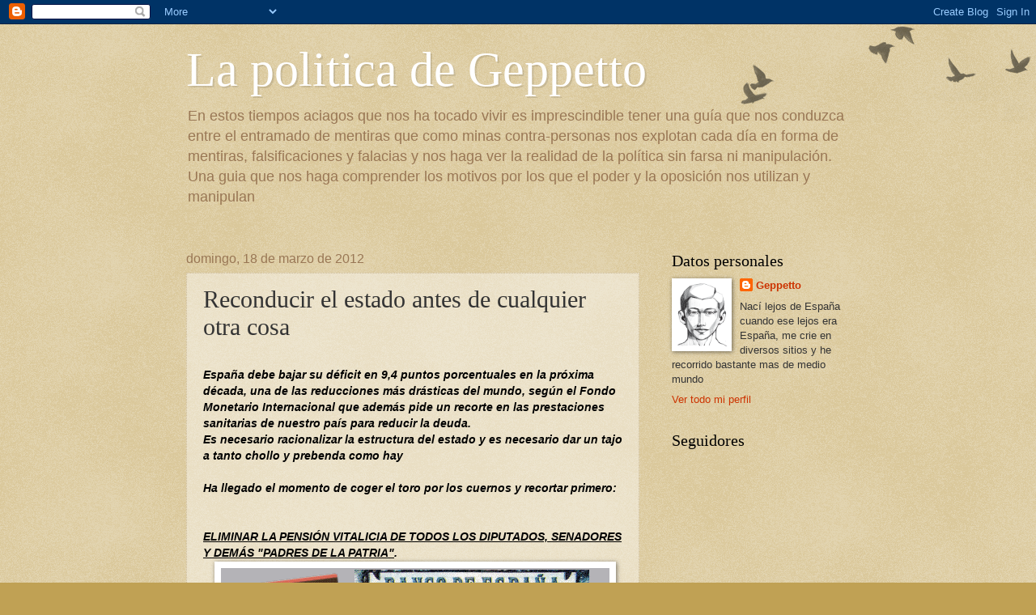

--- FILE ---
content_type: text/html; charset=UTF-8
request_url: https://lapoliticadegeppetto.blogspot.com/2012/03/reconducir-el-estado-antes-de-cualquier.html
body_size: 36703
content:
<!DOCTYPE html>
<html class='v2' dir='ltr' lang='es'>
<head>
<link href='https://www.blogger.com/static/v1/widgets/335934321-css_bundle_v2.css' rel='stylesheet' type='text/css'/>
<meta content='width=1100' name='viewport'/>
<meta content='text/html; charset=UTF-8' http-equiv='Content-Type'/>
<meta content='blogger' name='generator'/>
<link href='https://lapoliticadegeppetto.blogspot.com/favicon.ico' rel='icon' type='image/x-icon'/>
<link href='http://lapoliticadegeppetto.blogspot.com/2012/03/reconducir-el-estado-antes-de-cualquier.html' rel='canonical'/>
<link rel="alternate" type="application/atom+xml" title="La politica de Geppetto - Atom" href="https://lapoliticadegeppetto.blogspot.com/feeds/posts/default" />
<link rel="alternate" type="application/rss+xml" title="La politica de Geppetto - RSS" href="https://lapoliticadegeppetto.blogspot.com/feeds/posts/default?alt=rss" />
<link rel="service.post" type="application/atom+xml" title="La politica de Geppetto - Atom" href="https://www.blogger.com/feeds/7414818076171300377/posts/default" />

<link rel="alternate" type="application/atom+xml" title="La politica de Geppetto - Atom" href="https://lapoliticadegeppetto.blogspot.com/feeds/6155612460058444685/comments/default" />
<!--Can't find substitution for tag [blog.ieCssRetrofitLinks]-->
<link href='https://blogger.googleusercontent.com/img/b/R29vZ2xl/AVvXsEg-_1VZitT4P0UbLXeFWJIlIX8SBlv3kmACzJ7V65_W6YI-FPVFPmGd6AjbJ5pOi6vsDQdB-uKdil8ELQjPwIMlTForcFauQASU0q1M7vi-o8wuNTxy5zQfVdWLyeJeam2gVuDP9A6vG3Y/s1600/GIF+ANIMADO+Mafo+socialista+de+carnet+y+gobernador+del+Banco+de+Espana.gif' rel='image_src'/>
<meta content='http://lapoliticadegeppetto.blogspot.com/2012/03/reconducir-el-estado-antes-de-cualquier.html' property='og:url'/>
<meta content='Reconducir el estado antes de cualquier otra cosa' property='og:title'/>
<meta content='   España debe bajar su déficit en 9,4 puntos porcentuales en la próxima década, una de las reducciones más drásticas del mundo, según el Fo...' property='og:description'/>
<meta content='https://blogger.googleusercontent.com/img/b/R29vZ2xl/AVvXsEg-_1VZitT4P0UbLXeFWJIlIX8SBlv3kmACzJ7V65_W6YI-FPVFPmGd6AjbJ5pOi6vsDQdB-uKdil8ELQjPwIMlTForcFauQASU0q1M7vi-o8wuNTxy5zQfVdWLyeJeam2gVuDP9A6vG3Y/w1200-h630-p-k-no-nu/GIF+ANIMADO+Mafo+socialista+de+carnet+y+gobernador+del+Banco+de+Espana.gif' property='og:image'/>
<title>La politica de Geppetto: Reconducir el estado antes de cualquier otra cosa</title>
<style id='page-skin-1' type='text/css'><!--
/*
-----------------------------------------------
Blogger Template Style
Name:     Watermark
Designer: Blogger
URL:      www.blogger.com
----------------------------------------------- */
/* Use this with templates/1ktemplate-*.html */
/* Content
----------------------------------------------- */
body {
font: normal normal 14px Arial, Tahoma, Helvetica, FreeSans, sans-serif;
color: #333333;
background: #c0a154 url(https://resources.blogblog.com/blogblog/data/1kt/watermark/body_background_birds.png) repeat scroll top left;
}
html body .content-outer {
min-width: 0;
max-width: 100%;
width: 100%;
}
.content-outer {
font-size: 92%;
}
a:link {
text-decoration:none;
color: #cc3300;
}
a:visited {
text-decoration:none;
color: #993322;
}
a:hover {
text-decoration:underline;
color: #ff3300;
}
.body-fauxcolumns .cap-top {
margin-top: 30px;
background: transparent url(https://resources.blogblog.com/blogblog/data/1kt/watermark/body_overlay_birds.png) no-repeat scroll top right;
height: 121px;
}
.content-inner {
padding: 0;
}
/* Header
----------------------------------------------- */
.header-inner .Header .titlewrapper,
.header-inner .Header .descriptionwrapper {
padding-left: 20px;
padding-right: 20px;
}
.Header h1 {
font: normal normal 60px Georgia, Utopia, 'Palatino Linotype', Palatino, serif;
color: #ffffff;
text-shadow: 2px 2px rgba(0, 0, 0, .1);
}
.Header h1 a {
color: #ffffff;
}
.Header .description {
font-size: 140%;
color: #997755;
}
/* Tabs
----------------------------------------------- */
.tabs-inner .section {
margin: 0 20px;
}
.tabs-inner .PageList, .tabs-inner .LinkList, .tabs-inner .Labels {
margin-left: -11px;
margin-right: -11px;
background-color: transparent;
border-top: 0 solid #ffffff;
border-bottom: 0 solid #ffffff;
-moz-box-shadow: 0 0 0 rgba(0, 0, 0, .3);
-webkit-box-shadow: 0 0 0 rgba(0, 0, 0, .3);
-goog-ms-box-shadow: 0 0 0 rgba(0, 0, 0, .3);
box-shadow: 0 0 0 rgba(0, 0, 0, .3);
}
.tabs-inner .PageList .widget-content,
.tabs-inner .LinkList .widget-content,
.tabs-inner .Labels .widget-content {
margin: -3px -11px;
background: transparent none  no-repeat scroll right;
}
.tabs-inner .widget ul {
padding: 2px 25px;
max-height: 34px;
background: transparent none no-repeat scroll left;
}
.tabs-inner .widget li {
border: none;
}
.tabs-inner .widget li a {
display: inline-block;
padding: .25em 1em;
font: normal normal 20px Georgia, Utopia, 'Palatino Linotype', Palatino, serif;
color: #cc3300;
border-right: 1px solid #c0a154;
}
.tabs-inner .widget li:first-child a {
border-left: 1px solid #c0a154;
}
.tabs-inner .widget li.selected a, .tabs-inner .widget li a:hover {
color: #000000;
}
/* Headings
----------------------------------------------- */
h2 {
font: normal normal 20px Georgia, Utopia, 'Palatino Linotype', Palatino, serif;
color: #000000;
margin: 0 0 .5em;
}
h2.date-header {
font: normal normal 16px Arial, Tahoma, Helvetica, FreeSans, sans-serif;
color: #997755;
}
/* Main
----------------------------------------------- */
.main-inner .column-center-inner,
.main-inner .column-left-inner,
.main-inner .column-right-inner {
padding: 0 5px;
}
.main-outer {
margin-top: 0;
background: transparent none no-repeat scroll top left;
}
.main-inner {
padding-top: 30px;
}
.main-cap-top {
position: relative;
}
.main-cap-top .cap-right {
position: absolute;
height: 0;
width: 100%;
bottom: 0;
background: transparent none repeat-x scroll bottom center;
}
.main-cap-top .cap-left {
position: absolute;
height: 245px;
width: 280px;
right: 0;
bottom: 0;
background: transparent none no-repeat scroll bottom left;
}
/* Posts
----------------------------------------------- */
.post-outer {
padding: 15px 20px;
margin: 0 0 25px;
background: transparent url(https://resources.blogblog.com/blogblog/data/1kt/watermark/post_background_birds.png) repeat scroll top left;
_background-image: none;
border: dotted 1px #ccbb99;
-moz-box-shadow: 0 0 0 rgba(0, 0, 0, .1);
-webkit-box-shadow: 0 0 0 rgba(0, 0, 0, .1);
-goog-ms-box-shadow: 0 0 0 rgba(0, 0, 0, .1);
box-shadow: 0 0 0 rgba(0, 0, 0, .1);
}
h3.post-title {
font: normal normal 30px Georgia, Utopia, 'Palatino Linotype', Palatino, serif;
margin: 0;
}
.comments h4 {
font: normal normal 30px Georgia, Utopia, 'Palatino Linotype', Palatino, serif;
margin: 1em 0 0;
}
.post-body {
font-size: 105%;
line-height: 1.5;
position: relative;
}
.post-header {
margin: 0 0 1em;
color: #997755;
}
.post-footer {
margin: 10px 0 0;
padding: 10px 0 0;
color: #997755;
border-top: dashed 1px #777777;
}
#blog-pager {
font-size: 140%
}
#comments .comment-author {
padding-top: 1.5em;
border-top: dashed 1px #777777;
background-position: 0 1.5em;
}
#comments .comment-author:first-child {
padding-top: 0;
border-top: none;
}
.avatar-image-container {
margin: .2em 0 0;
}
/* Comments
----------------------------------------------- */
.comments .comments-content .icon.blog-author {
background-repeat: no-repeat;
background-image: url([data-uri]);
}
.comments .comments-content .loadmore a {
border-top: 1px solid #777777;
border-bottom: 1px solid #777777;
}
.comments .continue {
border-top: 2px solid #777777;
}
/* Widgets
----------------------------------------------- */
.widget ul, .widget #ArchiveList ul.flat {
padding: 0;
list-style: none;
}
.widget ul li, .widget #ArchiveList ul.flat li {
padding: .35em 0;
text-indent: 0;
border-top: dashed 1px #777777;
}
.widget ul li:first-child, .widget #ArchiveList ul.flat li:first-child {
border-top: none;
}
.widget .post-body ul {
list-style: disc;
}
.widget .post-body ul li {
border: none;
}
.widget .zippy {
color: #777777;
}
.post-body img, .post-body .tr-caption-container, .Profile img, .Image img,
.BlogList .item-thumbnail img {
padding: 5px;
background: #fff;
-moz-box-shadow: 1px 1px 5px rgba(0, 0, 0, .5);
-webkit-box-shadow: 1px 1px 5px rgba(0, 0, 0, .5);
-goog-ms-box-shadow: 1px 1px 5px rgba(0, 0, 0, .5);
box-shadow: 1px 1px 5px rgba(0, 0, 0, .5);
}
.post-body img, .post-body .tr-caption-container {
padding: 8px;
}
.post-body .tr-caption-container {
color: #333333;
}
.post-body .tr-caption-container img {
padding: 0;
background: transparent;
border: none;
-moz-box-shadow: 0 0 0 rgba(0, 0, 0, .1);
-webkit-box-shadow: 0 0 0 rgba(0, 0, 0, .1);
-goog-ms-box-shadow: 0 0 0 rgba(0, 0, 0, .1);
box-shadow: 0 0 0 rgba(0, 0, 0, .1);
}
/* Footer
----------------------------------------------- */
.footer-outer {
color:#ccbb99;
background: #330000 url(https://resources.blogblog.com/blogblog/data/1kt/watermark/body_background_navigator.png) repeat scroll top left;
}
.footer-outer a {
color: #ff7755;
}
.footer-outer a:visited {
color: #dd5533;
}
.footer-outer a:hover {
color: #ff9977;
}
.footer-outer .widget h2 {
color: #eeddbb;
}
/* Mobile
----------------------------------------------- */
body.mobile  {
background-size: 100% auto;
}
.mobile .body-fauxcolumn-outer {
background: transparent none repeat scroll top left;
}
html .mobile .mobile-date-outer {
border-bottom: none;
background: transparent url(https://resources.blogblog.com/blogblog/data/1kt/watermark/post_background_birds.png) repeat scroll top left;
_background-image: none;
margin-bottom: 10px;
}
.mobile .main-inner .date-outer {
padding: 0;
}
.mobile .main-inner .date-header {
margin: 10px;
}
.mobile .main-cap-top {
z-index: -1;
}
.mobile .content-outer {
font-size: 100%;
}
.mobile .post-outer {
padding: 10px;
}
.mobile .main-cap-top .cap-left {
background: transparent none no-repeat scroll bottom left;
}
.mobile .body-fauxcolumns .cap-top {
margin: 0;
}
.mobile-link-button {
background: transparent url(https://resources.blogblog.com/blogblog/data/1kt/watermark/post_background_birds.png) repeat scroll top left;
}
.mobile-link-button a:link, .mobile-link-button a:visited {
color: #cc3300;
}
.mobile-index-date .date-header {
color: #997755;
}
.mobile-index-contents {
color: #333333;
}
.mobile .tabs-inner .section {
margin: 0;
}
.mobile .tabs-inner .PageList {
margin-left: 0;
margin-right: 0;
}
.mobile .tabs-inner .PageList .widget-content {
margin: 0;
color: #000000;
background: transparent url(https://resources.blogblog.com/blogblog/data/1kt/watermark/post_background_birds.png) repeat scroll top left;
}
.mobile .tabs-inner .PageList .widget-content .pagelist-arrow {
border-left: 1px solid #c0a154;
}

--></style>
<style id='template-skin-1' type='text/css'><!--
body {
min-width: 860px;
}
.content-outer, .content-fauxcolumn-outer, .region-inner {
min-width: 860px;
max-width: 860px;
_width: 860px;
}
.main-inner .columns {
padding-left: 0px;
padding-right: 260px;
}
.main-inner .fauxcolumn-center-outer {
left: 0px;
right: 260px;
/* IE6 does not respect left and right together */
_width: expression(this.parentNode.offsetWidth -
parseInt("0px") -
parseInt("260px") + 'px');
}
.main-inner .fauxcolumn-left-outer {
width: 0px;
}
.main-inner .fauxcolumn-right-outer {
width: 260px;
}
.main-inner .column-left-outer {
width: 0px;
right: 100%;
margin-left: -0px;
}
.main-inner .column-right-outer {
width: 260px;
margin-right: -260px;
}
#layout {
min-width: 0;
}
#layout .content-outer {
min-width: 0;
width: 800px;
}
#layout .region-inner {
min-width: 0;
width: auto;
}
body#layout div.add_widget {
padding: 8px;
}
body#layout div.add_widget a {
margin-left: 32px;
}
--></style>
<link href='https://www.blogger.com/dyn-css/authorization.css?targetBlogID=7414818076171300377&amp;zx=40211086-acdb-4812-bd2b-1afb5bbea9c1' media='none' onload='if(media!=&#39;all&#39;)media=&#39;all&#39;' rel='stylesheet'/><noscript><link href='https://www.blogger.com/dyn-css/authorization.css?targetBlogID=7414818076171300377&amp;zx=40211086-acdb-4812-bd2b-1afb5bbea9c1' rel='stylesheet'/></noscript>
<meta name='google-adsense-platform-account' content='ca-host-pub-1556223355139109'/>
<meta name='google-adsense-platform-domain' content='blogspot.com'/>

</head>
<body class='loading variant-birds'>
<div class='navbar section' id='navbar' name='Barra de navegación'><div class='widget Navbar' data-version='1' id='Navbar1'><script type="text/javascript">
    function setAttributeOnload(object, attribute, val) {
      if(window.addEventListener) {
        window.addEventListener('load',
          function(){ object[attribute] = val; }, false);
      } else {
        window.attachEvent('onload', function(){ object[attribute] = val; });
      }
    }
  </script>
<div id="navbar-iframe-container"></div>
<script type="text/javascript" src="https://apis.google.com/js/platform.js"></script>
<script type="text/javascript">
      gapi.load("gapi.iframes:gapi.iframes.style.bubble", function() {
        if (gapi.iframes && gapi.iframes.getContext) {
          gapi.iframes.getContext().openChild({
              url: 'https://www.blogger.com/navbar/7414818076171300377?po\x3d6155612460058444685\x26origin\x3dhttps://lapoliticadegeppetto.blogspot.com',
              where: document.getElementById("navbar-iframe-container"),
              id: "navbar-iframe"
          });
        }
      });
    </script><script type="text/javascript">
(function() {
var script = document.createElement('script');
script.type = 'text/javascript';
script.src = '//pagead2.googlesyndication.com/pagead/js/google_top_exp.js';
var head = document.getElementsByTagName('head')[0];
if (head) {
head.appendChild(script);
}})();
</script>
</div></div>
<div class='body-fauxcolumns'>
<div class='fauxcolumn-outer body-fauxcolumn-outer'>
<div class='cap-top'>
<div class='cap-left'></div>
<div class='cap-right'></div>
</div>
<div class='fauxborder-left'>
<div class='fauxborder-right'></div>
<div class='fauxcolumn-inner'>
</div>
</div>
<div class='cap-bottom'>
<div class='cap-left'></div>
<div class='cap-right'></div>
</div>
</div>
</div>
<div class='content'>
<div class='content-fauxcolumns'>
<div class='fauxcolumn-outer content-fauxcolumn-outer'>
<div class='cap-top'>
<div class='cap-left'></div>
<div class='cap-right'></div>
</div>
<div class='fauxborder-left'>
<div class='fauxborder-right'></div>
<div class='fauxcolumn-inner'>
</div>
</div>
<div class='cap-bottom'>
<div class='cap-left'></div>
<div class='cap-right'></div>
</div>
</div>
</div>
<div class='content-outer'>
<div class='content-cap-top cap-top'>
<div class='cap-left'></div>
<div class='cap-right'></div>
</div>
<div class='fauxborder-left content-fauxborder-left'>
<div class='fauxborder-right content-fauxborder-right'></div>
<div class='content-inner'>
<header>
<div class='header-outer'>
<div class='header-cap-top cap-top'>
<div class='cap-left'></div>
<div class='cap-right'></div>
</div>
<div class='fauxborder-left header-fauxborder-left'>
<div class='fauxborder-right header-fauxborder-right'></div>
<div class='region-inner header-inner'>
<div class='header section' id='header' name='Cabecera'><div class='widget Header' data-version='1' id='Header1'>
<div id='header-inner'>
<div class='titlewrapper'>
<h1 class='title'>
<a href='https://lapoliticadegeppetto.blogspot.com/'>
La politica de Geppetto
</a>
</h1>
</div>
<div class='descriptionwrapper'>
<p class='description'><span>En estos tiempos aciagos que nos ha tocado vivir es imprescindible tener una guía que nos conduzca  entre el entramado de mentiras que como minas contra-personas nos explotan cada día en forma de mentiras, falsificaciones y falacias  y nos haga ver la realidad de la política sin farsa ni manipulación.
Una guia que nos haga comprender los motivos por los que el poder y la oposición nos utilizan y manipulan</span></p>
</div>
</div>
</div></div>
</div>
</div>
<div class='header-cap-bottom cap-bottom'>
<div class='cap-left'></div>
<div class='cap-right'></div>
</div>
</div>
</header>
<div class='tabs-outer'>
<div class='tabs-cap-top cap-top'>
<div class='cap-left'></div>
<div class='cap-right'></div>
</div>
<div class='fauxborder-left tabs-fauxborder-left'>
<div class='fauxborder-right tabs-fauxborder-right'></div>
<div class='region-inner tabs-inner'>
<div class='tabs no-items section' id='crosscol' name='Multicolumnas'></div>
<div class='tabs no-items section' id='crosscol-overflow' name='Cross-Column 2'></div>
</div>
</div>
<div class='tabs-cap-bottom cap-bottom'>
<div class='cap-left'></div>
<div class='cap-right'></div>
</div>
</div>
<div class='main-outer'>
<div class='main-cap-top cap-top'>
<div class='cap-left'></div>
<div class='cap-right'></div>
</div>
<div class='fauxborder-left main-fauxborder-left'>
<div class='fauxborder-right main-fauxborder-right'></div>
<div class='region-inner main-inner'>
<div class='columns fauxcolumns'>
<div class='fauxcolumn-outer fauxcolumn-center-outer'>
<div class='cap-top'>
<div class='cap-left'></div>
<div class='cap-right'></div>
</div>
<div class='fauxborder-left'>
<div class='fauxborder-right'></div>
<div class='fauxcolumn-inner'>
</div>
</div>
<div class='cap-bottom'>
<div class='cap-left'></div>
<div class='cap-right'></div>
</div>
</div>
<div class='fauxcolumn-outer fauxcolumn-left-outer'>
<div class='cap-top'>
<div class='cap-left'></div>
<div class='cap-right'></div>
</div>
<div class='fauxborder-left'>
<div class='fauxborder-right'></div>
<div class='fauxcolumn-inner'>
</div>
</div>
<div class='cap-bottom'>
<div class='cap-left'></div>
<div class='cap-right'></div>
</div>
</div>
<div class='fauxcolumn-outer fauxcolumn-right-outer'>
<div class='cap-top'>
<div class='cap-left'></div>
<div class='cap-right'></div>
</div>
<div class='fauxborder-left'>
<div class='fauxborder-right'></div>
<div class='fauxcolumn-inner'>
</div>
</div>
<div class='cap-bottom'>
<div class='cap-left'></div>
<div class='cap-right'></div>
</div>
</div>
<!-- corrects IE6 width calculation -->
<div class='columns-inner'>
<div class='column-center-outer'>
<div class='column-center-inner'>
<div class='main section' id='main' name='Principal'><div class='widget Blog' data-version='1' id='Blog1'>
<div class='blog-posts hfeed'>

          <div class="date-outer">
        
<h2 class='date-header'><span>domingo, 18 de marzo de 2012</span></h2>

          <div class="date-posts">
        
<div class='post-outer'>
<div class='post hentry uncustomized-post-template' itemprop='blogPost' itemscope='itemscope' itemtype='http://schema.org/BlogPosting'>
<meta content='https://blogger.googleusercontent.com/img/b/R29vZ2xl/AVvXsEg-_1VZitT4P0UbLXeFWJIlIX8SBlv3kmACzJ7V65_W6YI-FPVFPmGd6AjbJ5pOi6vsDQdB-uKdil8ELQjPwIMlTForcFauQASU0q1M7vi-o8wuNTxy5zQfVdWLyeJeam2gVuDP9A6vG3Y/s1600/GIF+ANIMADO+Mafo+socialista+de+carnet+y+gobernador+del+Banco+de+Espana.gif' itemprop='image_url'/>
<meta content='7414818076171300377' itemprop='blogId'/>
<meta content='6155612460058444685' itemprop='postId'/>
<a name='6155612460058444685'></a>
<h3 class='post-title entry-title' itemprop='name'>
Reconducir el estado antes de cualquier otra cosa
</h3>
<div class='post-header'>
<div class='post-header-line-1'></div>
</div>
<div class='post-body entry-content' id='post-body-6155612460058444685' itemprop='description articleBody'>
<div dir="ltr" style="text-align: left;" trbidi="on">
<br />
<div class="yiv744062351ecxmsonormal" style="margin-bottom: .0001pt; margin-bottom: 0in;">
<b><i><span lang="ES" style="color: black;">España debe bajar su déficit
en 9,4 puntos porcentuales en la próxima década, una de las reducciones más
drásticas del mundo, según el Fondo Monetario Internacional que además pide un
recorte en las prestaciones sanitarias de nuestro país para reducir la deuda. </span></i></b></div>
<div class="yiv744062351ecxmsonormal" style="margin-bottom: .0001pt; margin-bottom: 0in;">
<b><i><span lang="ES" style="color: black;">Es necesario racionalizar la
estructura del estado y es necesario dar un tajo a tanto chollo y prebenda como
hay<br />
<br />
Ha llegado el momento de coger el toro por los cuernos y recortar primero:</span></i><span lang="ES" style="color: black;"> <br />
<i><br />
<u><br />
ELIMINAR LA PENSIÓN VITALICIA DE TODOS LOS DIPUTADOS, SENADORES Y DEMÁS
"PADRES DE LA PATRIA"</u>. </i></span><span lang="ES"></span></b></div>
<div class="separator" style="clear: both; text-align: center;">
<a href="https://blogger.googleusercontent.com/img/b/R29vZ2xl/AVvXsEg-_1VZitT4P0UbLXeFWJIlIX8SBlv3kmACzJ7V65_W6YI-FPVFPmGd6AjbJ5pOi6vsDQdB-uKdil8ELQjPwIMlTForcFauQASU0q1M7vi-o8wuNTxy5zQfVdWLyeJeam2gVuDP9A6vG3Y/s1600/GIF+ANIMADO+Mafo+socialista+de+carnet+y+gobernador+del+Banco+de+Espana.gif" imageanchor="1" style="margin-left: 1em; margin-right: 1em;"><img border="0" src="https://blogger.googleusercontent.com/img/b/R29vZ2xl/AVvXsEg-_1VZitT4P0UbLXeFWJIlIX8SBlv3kmACzJ7V65_W6YI-FPVFPmGd6AjbJ5pOi6vsDQdB-uKdil8ELQjPwIMlTForcFauQASU0q1M7vi-o8wuNTxy5zQfVdWLyeJeam2gVuDP9A6vG3Y/s1600/GIF+ANIMADO+Mafo+socialista+de+carnet+y+gobernador+del+Banco+de+Espana.gif" /></a></div>
<div class="yiv744062351ecxmsonormal" style="margin-bottom: .0001pt; margin-bottom: 0in;">
<b><span lang="ES" style="color: black;"><br />
<i>REVISAR LOS SUELDOS DE LOS ALCALDES QUE SE PONEN LOS SUELDOS QUE LES DA
LA GANA.</i> </span><span lang="ES"></span></b></div>
<div class="separator" style="clear: both; text-align: center;">
<a href="https://blogger.googleusercontent.com/img/b/R29vZ2xl/AVvXsEjfVwD7e7AzqimzoiS7fmhBMGNcspFbBAqo_WEYZSfAzHn-ZrCvZrn_SN052pTcFSrryknvISjA-0Gd1SpiPafxFDGXqgBZoQavTlTUxOIhoSILlB_YVbldIRhhJKSpLO5NunNTIR0N2Z4/s1600/GIF+ANIMADO+La+cleptocracia+socialista.gif" imageanchor="1" style="margin-left: 1em; margin-right: 1em;"><img border="0" src="https://blogger.googleusercontent.com/img/b/R29vZ2xl/AVvXsEjfVwD7e7AzqimzoiS7fmhBMGNcspFbBAqo_WEYZSfAzHn-ZrCvZrn_SN052pTcFSrryknvISjA-0Gd1SpiPafxFDGXqgBZoQavTlTUxOIhoSILlB_YVbldIRhhJKSpLO5NunNTIR0N2Z4/s1600/GIF+ANIMADO+La+cleptocracia+socialista.gif" /></a></div>
<div class="yiv744062351ecxmsonormal" style="margin-bottom: .0001pt; margin-bottom: 0in;">
<b><span lang="ES" style="color: black;"><br />
<i>CAMBIAR LAS LEYES Y, ADEMÁS DE CÁRCEL PARA LOS LADRONES, OBLIGAR A LOS
POLÍTICOS QUE HAN ROBADO Y DEMÁS "ADJUNTOS" A QUE DEVUELVAN EL
DINERO A LAS ARCAS DE LAS COMUNIDADES DE DONDE HA SIDO ROBADO.<br />
SÓLO ENTONCES SE LES FACILITARÁ FECHA DE JUICIO Y NUNCA ANTES.</i></span></b></div>
<div class="separator" style="clear: both; text-align: center;">
<a href="https://blogger.googleusercontent.com/img/b/R29vZ2xl/AVvXsEj7-Y1dVNxqP5ur4SnTBTQ95be7BCdhVlqI93t5y8lebEsKUXhjyDpEswOtidfYwar2x34t4dgCumJVshjsqSoAZmb44H2Gte4Q3qDdfXTwH5DkWA4ehyZRRlNi211VdggXkqpdiaQ4eYQ/s1600/GIF+ANIMADO+Jose+Blanco+repartidor.gif" imageanchor="1" style="margin-left: 1em; margin-right: 1em;"><img border="0" src="https://blogger.googleusercontent.com/img/b/R29vZ2xl/AVvXsEj7-Y1dVNxqP5ur4SnTBTQ95be7BCdhVlqI93t5y8lebEsKUXhjyDpEswOtidfYwar2x34t4dgCumJVshjsqSoAZmb44H2Gte4Q3qDdfXTwH5DkWA4ehyZRRlNi211VdggXkqpdiaQ4eYQ/s1600/GIF+ANIMADO+Jose+Blanco+repartidor.gif" /></a></div>
<div class="yiv744062351ecxmsonormal" style="margin-bottom: 0.0001pt;">
<b><span lang="ES" style="color: black;"><i>&nbsp;</i> </span><span lang="ES"></span></b></div>
<div class="yiv744062351ecxmsonormal" style="margin-bottom: .0001pt; margin-bottom: 0in;">
<b><span lang="ES" style="color: black;"><br />
<i>Eliminar TODOS los coches oficiales (cosa que se hizo hace 40 años en los
Pactos de la Moncloa y funcionó, "no es posible que tengamos más coches
oficiales que USA").</i> </span></b></div>
<div class="separator" style="clear: both; text-align: center;">
<a href="https://blogger.googleusercontent.com/img/b/R29vZ2xl/AVvXsEjnz4uJ-QbZ9jByV-CtEVyG1McIwc9_h2oa8NUgicHiS7YD1G5d_BIrEHfmGkHbGYEn36zCYWT73ftKqzQjk5wsZLcd8hDvD1K711dhMjc3B68-qX3M-bCe_pqgln_H3Vpg4lwXPclGK5J_/" imageanchor="1" style="margin-left: 1em; margin-right: 1em;"><img border="0" src="https://blogger.googleusercontent.com/img/b/R29vZ2xl/AVvXsEjnz4uJ-QbZ9jByV-CtEVyG1McIwc9_h2oa8NUgicHiS7YD1G5d_BIrEHfmGkHbGYEn36zCYWT73ftKqzQjk5wsZLcd8hDvD1K711dhMjc3B68-qX3M-bCe_pqgln_H3Vpg4lwXPclGK5J_/" /></a></div>
<div class="yiv744062351ecxmsonormal" style="margin-bottom: 0.0001pt;">
<b><span lang="ES" style="color: black;"><br />
<i><br />
Anular TODAS las tarjetas VISA oficiales (que cada uno baile con su pañuelo) y
poner en la calle a TODOS los "cargos de confianza" (tenemos
funcionarios de sobra para encargarse de esas labores).</i> </span><span lang="ES"></span></b></div>
<div class="separator" style="clear: both; text-align: center;">
<a href="http://jesaal.files.wordpress.com/2011/05/gifanimadocandidotoxobandoleroscacos.gif?w=432&amp;h=432" imageanchor="1" style="margin-left: 1em; margin-right: 1em;"><img border="0" src="https://lh3.googleusercontent.com/blogger_img_proxy/AEn0k_uNyNdXKFYA9kIeUeaCzVnH-FoFdm9T3Y-kEuohxqUMxj4wQDZi5BTS_Mt_YHLTxpEU6tPFDnzy9o74fXjtUt9USn0z7FlgB04kB_YRgovcOKuty_s0PimZeDRce3j8pWgR5diWyRmyXj7l09uwwlBKzP2AllfUqfItNE0fNmF3HA=s0-d"></a></div>
<div class="separator" style="clear: both; text-align: center;">
<br /></div>
<div class="yiv744062351ecxmsonormal" style="margin-bottom: .0001pt; margin-bottom: 0in;">
<b><span lang="ES" style="color: black;"><br />
<i>Con eso, y con rebajar un 30% las partidas 4, 6 y 7 de los PRESUPUESTOS
GENERALES DEL ESTADO (adiós "transferencias a sindicatos, partidos
políticos, CEOE, fundaciones opacas y chupópteros varios") se ahorrarían
mas de 45.000 millones de Euros, no haría falta tocar las pensiones y los
sueldos de los funcionarios. Tampoco haría falta recortar 6.000 millones de
Euros en inversión pública.</i> </span></b></div>
<div class="separator" style="clear: both; text-align: center;">
<a href="https://blogger.googleusercontent.com/img/b/R29vZ2xl/AVvXsEhmZ3GIwYS7A_Pulub9I8T-liTfmFHZ6Y2ogfJIU0NUhDAw5Nn3dlkm-I3S16MEzBtFHYBW311JcGu-8-LG0OO02-e1G95pfNUCpLiGGut3lA3yV_fjlSbtM0zWZ3fc33B3Pdry6T7GERo/s1600/GIF+ANIMADO+El+PP+pondra+fin+a+la+mamandurria+de+los+sindicatos.gif" imageanchor="1" style="margin-left: 1em; margin-right: 1em;"><img border="0" src="https://blogger.googleusercontent.com/img/b/R29vZ2xl/AVvXsEhmZ3GIwYS7A_Pulub9I8T-liTfmFHZ6Y2ogfJIU0NUhDAw5Nn3dlkm-I3S16MEzBtFHYBW311JcGu-8-LG0OO02-e1G95pfNUCpLiGGut3lA3yV_fjlSbtM0zWZ3fc33B3Pdry6T7GERo/s1600/GIF+ANIMADO+El+PP+pondra+fin+a+la+mamandurria+de+los+sindicatos.gif" /></a></div>
<div class="yiv744062351ecxmsonormal" style="margin-bottom: 0.0001pt;">
<b><span lang="ES" style="color: black;"><br />
<i></i></span></b></div>
<div class="yiv744062351ecxmsonormal" style="margin-bottom: 0.0001pt;">
<b><span lang="ES" style="color: black;"><i></i></span></b></div>
<div class="yiv744062351ecxmsonormal" style="margin-bottom: 0.0001pt;">
<b><span lang="ES" style="color: black;"><i></i></span></b></div>
<div class="yiv744062351ecxmsonormal" style="margin-bottom: 0.0001pt;">
<b><span lang="ES" style="color: black;"><i><br />
Congelar las pensiones es injusto, es desconocer unos derechos adquiridos,
condenar al hambre a muchos de aquellos que merecen nuestro respeto.</i></span></b></div>
<div class="separator" style="clear: both; text-align: center;">
<a href="https://blogger.googleusercontent.com/img/b/R29vZ2xl/AVvXsEiEUVk2d_k20NI2DrBwiZ1d1vxcueDBqCxljJrCMW_9eilbGsKNY6K-y9wBf6IgR7Fs7eF75Sn4Kh8Gz-KA9hF2JvMLjwaPR3zC49U2scIf5vUiilOyZbdWizuZmwjstQPlWMjhh91NoNo/s1600/GIF+ANIMADO++Rubalcaba+Alfredo+Manostijeras.gif" imageanchor="1" style="margin-left: 1em; margin-right: 1em;"><img border="0" src="https://blogger.googleusercontent.com/img/b/R29vZ2xl/AVvXsEiEUVk2d_k20NI2DrBwiZ1d1vxcueDBqCxljJrCMW_9eilbGsKNY6K-y9wBf6IgR7Fs7eF75Sn4Kh8Gz-KA9hF2JvMLjwaPR3zC49U2scIf5vUiilOyZbdWizuZmwjstQPlWMjhh91NoNo/s1600/GIF+ANIMADO++Rubalcaba+Alfredo+Manostijeras.gif" /></a></div>
<div class="yiv744062351ecxmsonormal" style="margin-bottom: 0.0001pt;">
<br /></div>
<div class="yiv744062351ecxmsonormal" style="margin-bottom: 0.0001pt;">
<b><span lang="ES" style="color: black;"><i>&nbsp;</i> </span><span lang="ES"></span></b></div>
<div class="yiv744062351ecxmsonormal" id="yui_3_2_0_1_1332092260058130" style="margin-bottom: .0001pt; margin-bottom: 0in;">
<b><i style="mso-bidi-font-style: normal;"><span lang="ES" style="color: black;">Destruir los derechos de los trabajadores adquiridos tras largos años de
laborar en la empresa echándolo a la calle para que un joven pueda ocupar su
puesto de trabajo con un sueldo sensiblemente más bajo es injusto.</span></i></b></div>
<div class="separator" style="clear: both; text-align: center;">
<a href="https://blogger.googleusercontent.com/img/b/R29vZ2xl/AVvXsEiqa-iLzx5Ipj-AiRAUZhJ5D_Ye9sGWRKAbfSlrPGhhLH_1kS81vgmtVwUYCX8r-hy9DXcIyFYFKY57An54GOkjfWg2v4Alu9ZRVXulPeCF44dDuObdWZ8ZQQb2xlW4GLDWR-JyMYYKZvyi/s1600/GIF+ANIMADO+El+Socialismo+siempre+es+liberticida+acaba+en+fracaso+y+causa+el+Estado+fallido.gif" imageanchor="1" style="margin-left: 1em; margin-right: 1em;"><img border="0" src="https://blogger.googleusercontent.com/img/b/R29vZ2xl/AVvXsEiqa-iLzx5Ipj-AiRAUZhJ5D_Ye9sGWRKAbfSlrPGhhLH_1kS81vgmtVwUYCX8r-hy9DXcIyFYFKY57An54GOkjfWg2v4Alu9ZRVXulPeCF44dDuObdWZ8ZQQb2xlW4GLDWR-JyMYYKZvyi/s1600/GIF+ANIMADO+El+Socialismo+siempre+es+liberticida+acaba+en+fracaso+y+causa+el+Estado+fallido.gif" /></a></div>
<div class="yiv744062351ecxmsonormal" id="yui_3_2_0_1_1332092260058130" style="margin-bottom: 0.0001pt;">
<br /></div>
<div class="yiv744062351ecxmsonormal" style="margin-bottom: .0001pt; margin-bottom: 0in;">
<b><i style="mso-bidi-font-style: normal;"><span lang="ES" style="color: black;">Hacer que los enfermos paguen
un canon cada vez que van al medico mientras los inmigrantes ilegales y los que
desde siempre viven sobre el terreno &nbsp;siguen sin pagar es injusto.</span></i></b></div>
<div class="yiv744062351ecxmsonormal" style="margin-bottom: .0001pt; margin-bottom: 0in;">
<b><i style="mso-bidi-font-style: normal;"><span lang="ES" style="color: black;">Subirle los impuestos a los
ciudadanos mientras la administración gasta cientos de millones en autenticas
chorradas como son obligar a la gente a hablar un idioma que no sirve
absolutamente más que para incordiar &nbsp;o
hacer embajadas regionales es injusto.</span></i></b></div>
<div class="separator" style="clear: both; text-align: center;">
<a href="http://img214.imageshack.us/img214/545/2legislaturassecesionad0.gif" imageanchor="1" style="margin-left: 1em; margin-right: 1em;"><img border="0" src="https://lh3.googleusercontent.com/blogger_img_proxy/AEn0k_tvQpc001T3lNkPbE04wZUZY7fNGuZ_FvxWFpPKBcFie2qLdNjKeEf03YuE8Sv2JClbcGWG-Uq6D5KLwv547F9uRA3znY_FvFhoVxHkNABa39xw96qw8im9CnpyG0NS1hXY7QnPsmQ=s0-d"></a></div>
<div class="yiv744062351ecxmsonormal" style="margin-bottom: 0.0001pt;">
<br /></div>
<div class="yiv744062351ecxmsonormal" style="margin-bottom: .0001pt; margin-bottom: 0in;">
<b><i><span lang="ES" style="color: black;">Reducir el sueldo de los
funcionarios es injusto, es desconocer unos derechos adquiridos por los trabajadores
muchos de los cuales también merecen nuestro respeto.</span></i></b><br />
<div class="separator" style="clear: both; text-align: center;">
<a href="http://img35.imageshack.us/img35/5378/zppepiosubidaimpuestos.gif" imageanchor="1" style="margin-left: 1em; margin-right: 1em;"><img border="0" src="https://lh3.googleusercontent.com/blogger_img_proxy/AEn0k_t4_jf40Ia2Gv89-uqoti5WKEIt-lfGCYba-NLKM9Lv-yFAeFWSEcw8sJ2mISLh2ub5CbXb-5lEIr5pwfjLV6TEsrQUnZ7S1ivBvkvK8ERRgQ5_5NNap2ZUd2fYTTO1jTh8-UA=s0-d"></a></div>
</div>
<div class="yiv744062351ecxmsonormal" style="margin-bottom: .0001pt; margin-bottom: 0in;">
<b><i><span lang="ES" style="color: black;">Antes de haber tomado estas
medidas &nbsp;antisociales el Gobierno tiene
la obligación de racionalizar el estado y sus gastos, debe arreglar la situación
de locura autonómica y despilfarro institucional que tenemos encima</span></i><span lang="ES" style="color: black;">.</span></b></div>
<div class="separator" style="clear: both; text-align: center;">
<a href="https://blogger.googleusercontent.com/img/b/R29vZ2xl/AVvXsEj-7_PLKop9pcBB4jYrRqYIemLnLv64NUNoEXkyQhyUmiEcf7V-mLh2VVZbWZXAEUCAWaYYDn4xTD4mTrrUMhp0w9Xn3-1CPMlQjRsxzW5l-APzu16HBbsROXNTdjQYJCVqBJMAZ7epMvA/s1600/gonzalez-aznar-slim-murdoch.jpg" imageanchor="1" style="margin-left: 1em; margin-right: 1em;"><img border="0" height="240" src="https://blogger.googleusercontent.com/img/b/R29vZ2xl/AVvXsEj-7_PLKop9pcBB4jYrRqYIemLnLv64NUNoEXkyQhyUmiEcf7V-mLh2VVZbWZXAEUCAWaYYDn4xTD4mTrrUMhp0w9Xn3-1CPMlQjRsxzW5l-APzu16HBbsROXNTdjQYJCVqBJMAZ7epMvA/s320/gonzalez-aznar-slim-murdoch.jpg" width="320" /></a></div>
<div class="yiv744062351ecxmsonormal" style="color: red; margin-bottom: 0.0001pt;">
<span style="font-size: large;"><b><br />
<i id="yui_3_2_0_1_1332092260058121"><br />
&#161;&#161;&#161;CON LA MITAD DEL DINERO QUE SE RECAUDARÍA CON ESTAS MEDIDAS, SE ACABABA LA
CRISIS DE CUAJO !!!!</i><span lang="ES"></span></b></span></div>
<div class="MsoNormal" style="color: red;">
<br /></div>
</div>
<div style='clear: both;'></div>
</div>
<div class='post-footer'>
<div class='post-footer-line post-footer-line-1'>
<span class='post-author vcard'>
Publicado por
<span class='fn' itemprop='author' itemscope='itemscope' itemtype='http://schema.org/Person'>
<meta content='https://www.blogger.com/profile/02356628926530194063' itemprop='url'/>
<a class='g-profile' href='https://www.blogger.com/profile/02356628926530194063' rel='author' title='author profile'>
<span itemprop='name'>Geppetto</span>
</a>
</span>
</span>
<span class='post-timestamp'>
en
<meta content='http://lapoliticadegeppetto.blogspot.com/2012/03/reconducir-el-estado-antes-de-cualquier.html' itemprop='url'/>
<a class='timestamp-link' href='https://lapoliticadegeppetto.blogspot.com/2012/03/reconducir-el-estado-antes-de-cualquier.html' rel='bookmark' title='permanent link'><abbr class='published' itemprop='datePublished' title='2012-03-18T19:16:00+01:00'>19:16</abbr></a>
</span>
<span class='post-comment-link'>
</span>
<span class='post-icons'>
<span class='item-control blog-admin pid-1623294667'>
<a href='https://www.blogger.com/post-edit.g?blogID=7414818076171300377&postID=6155612460058444685&from=pencil' title='Editar entrada'>
<img alt='' class='icon-action' height='18' src='https://resources.blogblog.com/img/icon18_edit_allbkg.gif' width='18'/>
</a>
</span>
</span>
<div class='post-share-buttons goog-inline-block'>
<a class='goog-inline-block share-button sb-email' href='https://www.blogger.com/share-post.g?blogID=7414818076171300377&postID=6155612460058444685&target=email' target='_blank' title='Enviar por correo electrónico'><span class='share-button-link-text'>Enviar por correo electrónico</span></a><a class='goog-inline-block share-button sb-blog' href='https://www.blogger.com/share-post.g?blogID=7414818076171300377&postID=6155612460058444685&target=blog' onclick='window.open(this.href, "_blank", "height=270,width=475"); return false;' target='_blank' title='Escribe un blog'><span class='share-button-link-text'>Escribe un blog</span></a><a class='goog-inline-block share-button sb-twitter' href='https://www.blogger.com/share-post.g?blogID=7414818076171300377&postID=6155612460058444685&target=twitter' target='_blank' title='Compartir en X'><span class='share-button-link-text'>Compartir en X</span></a><a class='goog-inline-block share-button sb-facebook' href='https://www.blogger.com/share-post.g?blogID=7414818076171300377&postID=6155612460058444685&target=facebook' onclick='window.open(this.href, "_blank", "height=430,width=640"); return false;' target='_blank' title='Compartir con Facebook'><span class='share-button-link-text'>Compartir con Facebook</span></a><a class='goog-inline-block share-button sb-pinterest' href='https://www.blogger.com/share-post.g?blogID=7414818076171300377&postID=6155612460058444685&target=pinterest' target='_blank' title='Compartir en Pinterest'><span class='share-button-link-text'>Compartir en Pinterest</span></a>
</div>
</div>
<div class='post-footer-line post-footer-line-2'>
<span class='post-labels'>
</span>
</div>
<div class='post-footer-line post-footer-line-3'>
<span class='post-location'>
</span>
</div>
</div>
</div>
<div class='comments' id='comments'>
<a name='comments'></a>
<h4>18 comentarios:</h4>
<div class='comments-content'>
<script async='async' src='' type='text/javascript'></script>
<script type='text/javascript'>
    (function() {
      var items = null;
      var msgs = null;
      var config = {};

// <![CDATA[
      var cursor = null;
      if (items && items.length > 0) {
        cursor = parseInt(items[items.length - 1].timestamp) + 1;
      }

      var bodyFromEntry = function(entry) {
        var text = (entry &&
                    ((entry.content && entry.content.$t) ||
                     (entry.summary && entry.summary.$t))) ||
            '';
        if (entry && entry.gd$extendedProperty) {
          for (var k in entry.gd$extendedProperty) {
            if (entry.gd$extendedProperty[k].name == 'blogger.contentRemoved') {
              return '<span class="deleted-comment">' + text + '</span>';
            }
          }
        }
        return text;
      }

      var parse = function(data) {
        cursor = null;
        var comments = [];
        if (data && data.feed && data.feed.entry) {
          for (var i = 0, entry; entry = data.feed.entry[i]; i++) {
            var comment = {};
            // comment ID, parsed out of the original id format
            var id = /blog-(\d+).post-(\d+)/.exec(entry.id.$t);
            comment.id = id ? id[2] : null;
            comment.body = bodyFromEntry(entry);
            comment.timestamp = Date.parse(entry.published.$t) + '';
            if (entry.author && entry.author.constructor === Array) {
              var auth = entry.author[0];
              if (auth) {
                comment.author = {
                  name: (auth.name ? auth.name.$t : undefined),
                  profileUrl: (auth.uri ? auth.uri.$t : undefined),
                  avatarUrl: (auth.gd$image ? auth.gd$image.src : undefined)
                };
              }
            }
            if (entry.link) {
              if (entry.link[2]) {
                comment.link = comment.permalink = entry.link[2].href;
              }
              if (entry.link[3]) {
                var pid = /.*comments\/default\/(\d+)\?.*/.exec(entry.link[3].href);
                if (pid && pid[1]) {
                  comment.parentId = pid[1];
                }
              }
            }
            comment.deleteclass = 'item-control blog-admin';
            if (entry.gd$extendedProperty) {
              for (var k in entry.gd$extendedProperty) {
                if (entry.gd$extendedProperty[k].name == 'blogger.itemClass') {
                  comment.deleteclass += ' ' + entry.gd$extendedProperty[k].value;
                } else if (entry.gd$extendedProperty[k].name == 'blogger.displayTime') {
                  comment.displayTime = entry.gd$extendedProperty[k].value;
                }
              }
            }
            comments.push(comment);
          }
        }
        return comments;
      };

      var paginator = function(callback) {
        if (hasMore()) {
          var url = config.feed + '?alt=json&v=2&orderby=published&reverse=false&max-results=50';
          if (cursor) {
            url += '&published-min=' + new Date(cursor).toISOString();
          }
          window.bloggercomments = function(data) {
            var parsed = parse(data);
            cursor = parsed.length < 50 ? null
                : parseInt(parsed[parsed.length - 1].timestamp) + 1
            callback(parsed);
            window.bloggercomments = null;
          }
          url += '&callback=bloggercomments';
          var script = document.createElement('script');
          script.type = 'text/javascript';
          script.src = url;
          document.getElementsByTagName('head')[0].appendChild(script);
        }
      };
      var hasMore = function() {
        return !!cursor;
      };
      var getMeta = function(key, comment) {
        if ('iswriter' == key) {
          var matches = !!comment.author
              && comment.author.name == config.authorName
              && comment.author.profileUrl == config.authorUrl;
          return matches ? 'true' : '';
        } else if ('deletelink' == key) {
          return config.baseUri + '/comment/delete/'
               + config.blogId + '/' + comment.id;
        } else if ('deleteclass' == key) {
          return comment.deleteclass;
        }
        return '';
      };

      var replybox = null;
      var replyUrlParts = null;
      var replyParent = undefined;

      var onReply = function(commentId, domId) {
        if (replybox == null) {
          // lazily cache replybox, and adjust to suit this style:
          replybox = document.getElementById('comment-editor');
          if (replybox != null) {
            replybox.height = '250px';
            replybox.style.display = 'block';
            replyUrlParts = replybox.src.split('#');
          }
        }
        if (replybox && (commentId !== replyParent)) {
          replybox.src = '';
          document.getElementById(domId).insertBefore(replybox, null);
          replybox.src = replyUrlParts[0]
              + (commentId ? '&parentID=' + commentId : '')
              + '#' + replyUrlParts[1];
          replyParent = commentId;
        }
      };

      var hash = (window.location.hash || '#').substring(1);
      var startThread, targetComment;
      if (/^comment-form_/.test(hash)) {
        startThread = hash.substring('comment-form_'.length);
      } else if (/^c[0-9]+$/.test(hash)) {
        targetComment = hash.substring(1);
      }

      // Configure commenting API:
      var configJso = {
        'maxDepth': config.maxThreadDepth
      };
      var provider = {
        'id': config.postId,
        'data': items,
        'loadNext': paginator,
        'hasMore': hasMore,
        'getMeta': getMeta,
        'onReply': onReply,
        'rendered': true,
        'initComment': targetComment,
        'initReplyThread': startThread,
        'config': configJso,
        'messages': msgs
      };

      var render = function() {
        if (window.goog && window.goog.comments) {
          var holder = document.getElementById('comment-holder');
          window.goog.comments.render(holder, provider);
        }
      };

      // render now, or queue to render when library loads:
      if (window.goog && window.goog.comments) {
        render();
      } else {
        window.goog = window.goog || {};
        window.goog.comments = window.goog.comments || {};
        window.goog.comments.loadQueue = window.goog.comments.loadQueue || [];
        window.goog.comments.loadQueue.push(render);
      }
    })();
// ]]>
  </script>
<div id='comment-holder'>
<div class="comment-thread toplevel-thread"><ol id="top-ra"><li class="comment" id="c4028448446461382023"><div class="avatar-image-container"><img src="//blogger.googleusercontent.com/img/b/R29vZ2xl/AVvXsEhuVJOkl_MWo0gx7Ni4qMiIZJxFDhEI19lFSUIc4PqshKwAzFEDOHkDtcJMLF9tvSxukfMYF5C7ncYZ60lnAxPEpmWhsPshL04z5xQSrzt-B5xFvW-72hcVjl4nUqMqRQ/s45-c/images.jpg" alt=""/></div><div class="comment-block"><div class="comment-header"><cite class="user"><a href="https://www.blogger.com/profile/05063570693626134655" rel="nofollow">candela</a></cite><span class="icon user "></span><span class="datetime secondary-text"><a rel="nofollow" href="https://lapoliticadegeppetto.blogspot.com/2012/03/reconducir-el-estado-antes-de-cualquier.html?showComment=1332098722405#c4028448446461382023">18 de marzo de 2012 a las 20:25</a></span></div><p class="comment-content">Que maja te quedó la Valenciano, pero esa no se pone roja aunque la pilles torturando a su abuela. <br><br>Se resisten a meter mano a las autonomías y es normal, tienen colocados en ellas a todos los amigachos y parientes que de no tener ese trabajo no sabrían realizar ningún otro. Bonito montón de &quot;eme&quot;...</p><span class="comment-actions secondary-text"><a class="comment-reply" target="_self" data-comment-id="4028448446461382023">Responder</a><span class="item-control blog-admin blog-admin pid-80854559"><a target="_self" href="https://www.blogger.com/comment/delete/7414818076171300377/4028448446461382023">Eliminar</a></span></span></div><div class="comment-replies"><div id="c4028448446461382023-rt" class="comment-thread inline-thread"><span class="thread-toggle thread-expanded"><span class="thread-arrow"></span><span class="thread-count"><a target="_self">Respuestas</a></span></span><ol id="c4028448446461382023-ra" class="thread-chrome thread-expanded"><div><li class="comment" id="c1834159311856086587"><div class="avatar-image-container"><img src="//blogger.googleusercontent.com/img/b/R29vZ2xl/AVvXsEhtcbs0P0ZziKc5UI55ZBnfvm4wZ1Uzz1mgUZU_pHft181mEBeGXgMKwEgogT2VUeB_FNMbrZaglb0f6vYsRgrwu9Gnx3R5NO6Neb8byv6iygedYKVUCtuVG9FsuzUESQs/s45-c/ubicacion-de-la-luz-y-la-sombra_25519_5_1.gif" alt=""/></div><div class="comment-block"><div class="comment-header"><cite class="user"><a href="https://www.blogger.com/profile/02356628926530194063" rel="nofollow">Geppetto</a></cite><span class="icon user blog-author"></span><span class="datetime secondary-text"><a rel="nofollow" href="https://lapoliticadegeppetto.blogspot.com/2012/03/reconducir-el-estado-antes-de-cualquier.html?showComment=1332143181462#c1834159311856086587">19 de marzo de 2012 a las 8:46</a></span></div><p class="comment-content">Las autonomías son la formula que eligieron los llamados&quot; Padres de la Constitución&quot; para que hubiera pitanza para todos.<br>Para que resultara costoso y dificulta reformar dicha Constitución, para que no Gobernara un solo partido en toda España y para debilitar la unidad nacional favoreciendo los separatismos.<br>De la Valenciano no digo ni pio, es una cateta de marca mayor que ademas va con infulas de muchachita progre y divertida, a mi me da en la nariz que tiene rollo con el barbas Rubalcaba</p><span class="comment-actions secondary-text"><span class="item-control blog-admin blog-admin pid-1623294667"><a target="_self" href="https://www.blogger.com/comment/delete/7414818076171300377/1834159311856086587">Eliminar</a></span></span></div><div class="comment-replies"><div id="c1834159311856086587-rt" class="comment-thread inline-thread hidden"><span class="thread-toggle thread-expanded"><span class="thread-arrow"></span><span class="thread-count"><a target="_self">Respuestas</a></span></span><ol id="c1834159311856086587-ra" class="thread-chrome thread-expanded"><div></div><div id="c1834159311856086587-continue" class="continue"><a class="comment-reply" target="_self" data-comment-id="1834159311856086587">Responder</a></div></ol></div></div><div class="comment-replybox-single" id="c1834159311856086587-ce"></div></li></div><div id="c4028448446461382023-continue" class="continue"><a class="comment-reply" target="_self" data-comment-id="4028448446461382023">Responder</a></div></ol></div></div><div class="comment-replybox-single" id="c4028448446461382023-ce"></div></li><li class="comment" id="c6870248450656888674"><div class="avatar-image-container"><img src="//www.blogger.com/img/blogger_logo_round_35.png" alt=""/></div><div class="comment-block"><div class="comment-header"><cite class="user"><a href="https://www.blogger.com/profile/14927816977471280933" rel="nofollow">vicente</a></cite><span class="icon user "></span><span class="datetime secondary-text"><a rel="nofollow" href="https://lapoliticadegeppetto.blogspot.com/2012/03/reconducir-el-estado-antes-de-cualquier.html?showComment=1332103681439#c6870248450656888674">18 de marzo de 2012 a las 21:48</a></span></div><p class="comment-content">Me temo que no soltarán la presa facilmente,tal vez les tengamos que dar en los morros para que se enteren que ya no tragamos mas.</p><span class="comment-actions secondary-text"><a class="comment-reply" target="_self" data-comment-id="6870248450656888674">Responder</a><span class="item-control blog-admin blog-admin pid-47428886"><a target="_self" href="https://www.blogger.com/comment/delete/7414818076171300377/6870248450656888674">Eliminar</a></span></span></div><div class="comment-replies"><div id="c6870248450656888674-rt" class="comment-thread inline-thread"><span class="thread-toggle thread-expanded"><span class="thread-arrow"></span><span class="thread-count"><a target="_self">Respuestas</a></span></span><ol id="c6870248450656888674-ra" class="thread-chrome thread-expanded"><div><li class="comment" id="c6491490169548105396"><div class="avatar-image-container"><img src="//blogger.googleusercontent.com/img/b/R29vZ2xl/AVvXsEhtcbs0P0ZziKc5UI55ZBnfvm4wZ1Uzz1mgUZU_pHft181mEBeGXgMKwEgogT2VUeB_FNMbrZaglb0f6vYsRgrwu9Gnx3R5NO6Neb8byv6iygedYKVUCtuVG9FsuzUESQs/s45-c/ubicacion-de-la-luz-y-la-sombra_25519_5_1.gif" alt=""/></div><div class="comment-block"><div class="comment-header"><cite class="user"><a href="https://www.blogger.com/profile/02356628926530194063" rel="nofollow">Geppetto</a></cite><span class="icon user blog-author"></span><span class="datetime secondary-text"><a rel="nofollow" href="https://lapoliticadegeppetto.blogspot.com/2012/03/reconducir-el-estado-antes-de-cualquier.html?showComment=1332143242895#c6491490169548105396">19 de marzo de 2012 a las 8:47</a></span></div><p class="comment-content">No tragamos nosotros que somos cuatro y el del tambor, la inmensa mayoria española esta resignada y traga con todo</p><span class="comment-actions secondary-text"><span class="item-control blog-admin blog-admin pid-1623294667"><a target="_self" href="https://www.blogger.com/comment/delete/7414818076171300377/6491490169548105396">Eliminar</a></span></span></div><div class="comment-replies"><div id="c6491490169548105396-rt" class="comment-thread inline-thread hidden"><span class="thread-toggle thread-expanded"><span class="thread-arrow"></span><span class="thread-count"><a target="_self">Respuestas</a></span></span><ol id="c6491490169548105396-ra" class="thread-chrome thread-expanded"><div></div><div id="c6491490169548105396-continue" class="continue"><a class="comment-reply" target="_self" data-comment-id="6491490169548105396">Responder</a></div></ol></div></div><div class="comment-replybox-single" id="c6491490169548105396-ce"></div></li></div><div id="c6870248450656888674-continue" class="continue"><a class="comment-reply" target="_self" data-comment-id="6870248450656888674">Responder</a></div></ol></div></div><div class="comment-replybox-single" id="c6870248450656888674-ce"></div></li><li class="comment" id="c6777926386415972460"><div class="avatar-image-container"><img src="//www.blogger.com/img/blogger_logo_round_35.png" alt=""/></div><div class="comment-block"><div class="comment-header"><cite class="user"><a href="https://www.blogger.com/profile/07689653094421645730" rel="nofollow">xad</a></cite><span class="icon user "></span><span class="datetime secondary-text"><a rel="nofollow" href="https://lapoliticadegeppetto.blogspot.com/2012/03/reconducir-el-estado-antes-de-cualquier.html?showComment=1332119690106#c6777926386415972460">19 de marzo de 2012 a las 2:14</a></span></div><p class="comment-content">Ay, Geppetto, eso se lo puse yo en la página del PP hace una semana y me censuraron el comentario. Se lo dije así: &quot;Que arrimemos el hombro está bien, pero que ustedes lo arrimen y se aprieten algo el cinturón sería un buen ejemplo, que ya estamos hartos de hacer agujeros siempre los mismos. Se arreglaría España de golpe.&quot; Pero nada, me echaron fuera.</p><span class="comment-actions secondary-text"><a class="comment-reply" target="_self" data-comment-id="6777926386415972460">Responder</a><span class="item-control blog-admin blog-admin pid-767691156"><a target="_self" href="https://www.blogger.com/comment/delete/7414818076171300377/6777926386415972460">Eliminar</a></span></span></div><div class="comment-replies"><div id="c6777926386415972460-rt" class="comment-thread inline-thread"><span class="thread-toggle thread-expanded"><span class="thread-arrow"></span><span class="thread-count"><a target="_self">Respuestas</a></span></span><ol id="c6777926386415972460-ra" class="thread-chrome thread-expanded"><div><li class="comment" id="c4074078263596747414"><div class="avatar-image-container"><img src="//blogger.googleusercontent.com/img/b/R29vZ2xl/AVvXsEhtcbs0P0ZziKc5UI55ZBnfvm4wZ1Uzz1mgUZU_pHft181mEBeGXgMKwEgogT2VUeB_FNMbrZaglb0f6vYsRgrwu9Gnx3R5NO6Neb8byv6iygedYKVUCtuVG9FsuzUESQs/s45-c/ubicacion-de-la-luz-y-la-sombra_25519_5_1.gif" alt=""/></div><div class="comment-block"><div class="comment-header"><cite class="user"><a href="https://www.blogger.com/profile/02356628926530194063" rel="nofollow">Geppetto</a></cite><span class="icon user blog-author"></span><span class="datetime secondary-text"><a rel="nofollow" href="https://lapoliticadegeppetto.blogspot.com/2012/03/reconducir-el-estado-antes-de-cualquier.html?showComment=1332143495586#c4074078263596747414">19 de marzo de 2012 a las 8:51</a></span></div><p class="comment-content">Suele suceder, los foros, los Blogs, las Web de los partidos politicos y demas no aguantan una critica ni en broma, en cuanto alguien se sale de la linea trazada es expulsado del sitio sin mas historias, es el signo de España, se nos llena la boca de democracia, solidaridad y zarandajas por el estilo mientras hacemos exactamente lo contrario de lo que decimos.<br>En España no existe mas libertad que la que nos deja el que manda, que suele ser poca y muy matizada<br>Y en cuanto un imbécil tiene un poco de poder prohíbe algo, lo que sea, pero prohíbe y censura.</p><span class="comment-actions secondary-text"><span class="item-control blog-admin blog-admin pid-1623294667"><a target="_self" href="https://www.blogger.com/comment/delete/7414818076171300377/4074078263596747414">Eliminar</a></span></span></div><div class="comment-replies"><div id="c4074078263596747414-rt" class="comment-thread inline-thread hidden"><span class="thread-toggle thread-expanded"><span class="thread-arrow"></span><span class="thread-count"><a target="_self">Respuestas</a></span></span><ol id="c4074078263596747414-ra" class="thread-chrome thread-expanded"><div></div><div id="c4074078263596747414-continue" class="continue"><a class="comment-reply" target="_self" data-comment-id="4074078263596747414">Responder</a></div></ol></div></div><div class="comment-replybox-single" id="c4074078263596747414-ce"></div></li></div><div id="c6777926386415972460-continue" class="continue"><a class="comment-reply" target="_self" data-comment-id="6777926386415972460">Responder</a></div></ol></div></div><div class="comment-replybox-single" id="c6777926386415972460-ce"></div></li><li class="comment" id="c5332071376280934614"><div class="avatar-image-container"><img src="//www.blogger.com/img/blogger_logo_round_35.png" alt=""/></div><div class="comment-block"><div class="comment-header"><cite class="user"><a href="https://www.blogger.com/profile/12167164755707134630" rel="nofollow">Angerona</a></cite><span class="icon user "></span><span class="datetime secondary-text"><a rel="nofollow" href="https://lapoliticadegeppetto.blogspot.com/2012/03/reconducir-el-estado-antes-de-cualquier.html?showComment=1332189703364#c5332071376280934614">19 de marzo de 2012 a las 21:41</a></span></div><p class="comment-content">&quot;Hacer que los enfermos paguen un canon cada vez que van al medico mientras los inmigrantes ilegales y los que desde siempre viven sobre el terreno  siguen sin pagar es injusto.&quot;<br><br>Y por qué los ilegales no iban a pagar ellos también su visita al médico??<br>Es la duda que tengo, por lo demás todo clarito, clarito y de total acuerdo con lo expuesto.<br>Un saludo.</p><span class="comment-actions secondary-text"><a class="comment-reply" target="_self" data-comment-id="5332071376280934614">Responder</a><span class="item-control blog-admin blog-admin pid-735975562"><a target="_self" href="https://www.blogger.com/comment/delete/7414818076171300377/5332071376280934614">Eliminar</a></span></span></div><div class="comment-replies"><div id="c5332071376280934614-rt" class="comment-thread inline-thread hidden"><span class="thread-toggle thread-expanded"><span class="thread-arrow"></span><span class="thread-count"><a target="_self">Respuestas</a></span></span><ol id="c5332071376280934614-ra" class="thread-chrome thread-expanded"><div></div><div id="c5332071376280934614-continue" class="continue"><a class="comment-reply" target="_self" data-comment-id="5332071376280934614">Responder</a></div></ol></div></div><div class="comment-replybox-single" id="c5332071376280934614-ce"></div></li><li class="comment" id="c8314494259151911010"><div class="avatar-image-container"><img src="//blogger.googleusercontent.com/img/b/R29vZ2xl/AVvXsEhtcbs0P0ZziKc5UI55ZBnfvm4wZ1Uzz1mgUZU_pHft181mEBeGXgMKwEgogT2VUeB_FNMbrZaglb0f6vYsRgrwu9Gnx3R5NO6Neb8byv6iygedYKVUCtuVG9FsuzUESQs/s45-c/ubicacion-de-la-luz-y-la-sombra_25519_5_1.gif" alt=""/></div><div class="comment-block"><div class="comment-header"><cite class="user"><a href="https://www.blogger.com/profile/02356628926530194063" rel="nofollow">Geppetto</a></cite><span class="icon user blog-author"></span><span class="datetime secondary-text"><a rel="nofollow" href="https://lapoliticadegeppetto.blogspot.com/2012/03/reconducir-el-estado-antes-de-cualquier.html?showComment=1332228863703#c8314494259151911010">20 de marzo de 2012 a las 8:34</a></span></div><p class="comment-content">En realidad ni los ilegales ni buena parte de los legales mas los indigentes nacionales, ellos y sus familias.<br>No pagaran igual que no pagan ahora simplemente porque no tienen dinero y esta claro que la seguridad social se pondra aspera con un trabajador que se niegue a pagar el canon pero de ninguna manera con alguien de sudamerica o las gran Africa que no pague simplemente porque no tiene dinero o dice que no lo tiene.<br>&#191;Van dejar titado a un tio sin darle asitencia sanitaria simplemente porque no puede pagarla?<br>Por eso entre otras cosas es por lo que la seguridad social no se mantiene, España tiene cinco millones de personas, quiza mas, que chupan de los servicios del estado y no pagan un euro.</p><span class="comment-actions secondary-text"><a class="comment-reply" target="_self" data-comment-id="8314494259151911010">Responder</a><span class="item-control blog-admin blog-admin pid-1623294667"><a target="_self" href="https://www.blogger.com/comment/delete/7414818076171300377/8314494259151911010">Eliminar</a></span></span></div><div class="comment-replies"><div id="c8314494259151911010-rt" class="comment-thread inline-thread hidden"><span class="thread-toggle thread-expanded"><span class="thread-arrow"></span><span class="thread-count"><a target="_self">Respuestas</a></span></span><ol id="c8314494259151911010-ra" class="thread-chrome thread-expanded"><div></div><div id="c8314494259151911010-continue" class="continue"><a class="comment-reply" target="_self" data-comment-id="8314494259151911010">Responder</a></div></ol></div></div><div class="comment-replybox-single" id="c8314494259151911010-ce"></div></li><li class="comment" id="c8014855388927121354"><div class="avatar-image-container"><img src="//www.blogger.com/img/blogger_logo_round_35.png" alt=""/></div><div class="comment-block"><div class="comment-header"><cite class="user"><a href="https://www.blogger.com/profile/14927816977471280933" rel="nofollow">vicente</a></cite><span class="icon user "></span><span class="datetime secondary-text"><a rel="nofollow" href="https://lapoliticadegeppetto.blogspot.com/2012/03/reconducir-el-estado-antes-de-cualquier.html?showComment=1332249634975#c8014855388927121354">20 de marzo de 2012 a las 14:20</a></span></div><p class="comment-content">Ademas,gestionar ese dinero va a costar mas que lo que se recaude por dicho concepto.Lo mires como lo mires,ese sistema no deja de ser una majaderia.No disuade NADA,porque UN EURO no tiene fuerza para ello.<br> Hace falta mucha imaginacion para modificar con justicia la carga de la seguridad social a los españoles.Nos ha servido hasta que el delincuente e imbecil ex-zp se la ha cargado practicamente.Antes de zp,nuestra seguridad social era el ejemplo de todo el mundo,era el espejo en que se miraban el resto de las naciones del mundo-hasta eeuu lo estudió.Hoy nos toca mirar a ver que sistema puede servirnos.</p><span class="comment-actions secondary-text"><a class="comment-reply" target="_self" data-comment-id="8014855388927121354">Responder</a><span class="item-control blog-admin blog-admin pid-47428886"><a target="_self" href="https://www.blogger.com/comment/delete/7414818076171300377/8014855388927121354">Eliminar</a></span></span></div><div class="comment-replies"><div id="c8014855388927121354-rt" class="comment-thread inline-thread hidden"><span class="thread-toggle thread-expanded"><span class="thread-arrow"></span><span class="thread-count"><a target="_self">Respuestas</a></span></span><ol id="c8014855388927121354-ra" class="thread-chrome thread-expanded"><div></div><div id="c8014855388927121354-continue" class="continue"><a class="comment-reply" target="_self" data-comment-id="8014855388927121354">Responder</a></div></ol></div></div><div class="comment-replybox-single" id="c8014855388927121354-ce"></div></li><li class="comment" id="c5964073385521880270"><div class="avatar-image-container"><img src="//blogger.googleusercontent.com/img/b/R29vZ2xl/AVvXsEhtcbs0P0ZziKc5UI55ZBnfvm4wZ1Uzz1mgUZU_pHft181mEBeGXgMKwEgogT2VUeB_FNMbrZaglb0f6vYsRgrwu9Gnx3R5NO6Neb8byv6iygedYKVUCtuVG9FsuzUESQs/s45-c/ubicacion-de-la-luz-y-la-sombra_25519_5_1.gif" alt=""/></div><div class="comment-block"><div class="comment-header"><cite class="user"><a href="https://www.blogger.com/profile/02356628926530194063" rel="nofollow">Geppetto</a></cite><span class="icon user blog-author"></span><span class="datetime secondary-text"><a rel="nofollow" href="https://lapoliticadegeppetto.blogspot.com/2012/03/reconducir-el-estado-antes-de-cualquier.html?showComment=1332250445525#c5964073385521880270">20 de marzo de 2012 a las 14:34</a></span></div><p class="comment-content">ZP ha sido una de esas calamidades que destruyen una Nación para mucho tiempo<br>Me gustaría saber quien fue la cabeza pensante que diseño el 11 M para poner fuera de combate a España a traves del asqueroso de ZP<br>Debe ser toda una inteligencia del mal</p><span class="comment-actions secondary-text"><a class="comment-reply" target="_self" data-comment-id="5964073385521880270">Responder</a><span class="item-control blog-admin blog-admin pid-1623294667"><a target="_self" href="https://www.blogger.com/comment/delete/7414818076171300377/5964073385521880270">Eliminar</a></span></span></div><div class="comment-replies"><div id="c5964073385521880270-rt" class="comment-thread inline-thread hidden"><span class="thread-toggle thread-expanded"><span class="thread-arrow"></span><span class="thread-count"><a target="_self">Respuestas</a></span></span><ol id="c5964073385521880270-ra" class="thread-chrome thread-expanded"><div></div><div id="c5964073385521880270-continue" class="continue"><a class="comment-reply" target="_self" data-comment-id="5964073385521880270">Responder</a></div></ol></div></div><div class="comment-replybox-single" id="c5964073385521880270-ce"></div></li><li class="comment" id="c3549270337687997304"><div class="avatar-image-container"><img src="//www.blogger.com/img/blogger_logo_round_35.png" alt=""/></div><div class="comment-block"><div class="comment-header"><cite class="user"><a href="https://www.blogger.com/profile/12167164755707134630" rel="nofollow">Angerona</a></cite><span class="icon user "></span><span class="datetime secondary-text"><a rel="nofollow" href="https://lapoliticadegeppetto.blogspot.com/2012/03/reconducir-el-estado-antes-de-cualquier.html?showComment=1332272292978#c3549270337687997304">20 de marzo de 2012 a las 20:38</a></span></div><p class="comment-content">Sin dejar de estar de acuerdo con lo expuesto, añadir:<br><br>Van dejar tirado a un tio sin darle asitencia sanitaria simplemente porque no puede pagarla?<br><br>A un tío, una o dos veces posiblemente no...; pero es que no se trata de UNO, sino de miles.<br>Los estados son eso, estados. Nada que ver con ONGs. <br>En un estado en donde todos los ciudadanos tengan que pagar por la visita al médico,TODOS deberán hacerlo, y aquellos que no tengan dinero para ello, inmigrantes o indígenas, ilegales o no, deberían - llegado el caso, si es que llega- justificar tal carencia de recursos; y si así es, que la cruz roja o alguna ong, ahora sí, corra con ese gasto, si así lo quiere y cuanto tiempo quiera.(o pueda)<br>De esa manera, el número de &quot;los que no pueden pagar&quot; se reduciría de forma casi milagrosa...<br>O jugamos todos o no juega nadie.<br><br>En cuanto a esa &quot;inteligencia del mal&quot;,también a mí, y a muchos, muchos más nos gustaría saber quién es para que pagase por sus crímenes; pero lo mismo no es tanta su inteligencia, sino sólo un excelente conocedor del comportamiento de lo español.</p><span class="comment-actions secondary-text"><a class="comment-reply" target="_self" data-comment-id="3549270337687997304">Responder</a><span class="item-control blog-admin blog-admin pid-735975562"><a target="_self" href="https://www.blogger.com/comment/delete/7414818076171300377/3549270337687997304">Eliminar</a></span></span></div><div class="comment-replies"><div id="c3549270337687997304-rt" class="comment-thread inline-thread"><span class="thread-toggle thread-expanded"><span class="thread-arrow"></span><span class="thread-count"><a target="_self">Respuestas</a></span></span><ol id="c3549270337687997304-ra" class="thread-chrome thread-expanded"><div><li class="comment" id="c5549851187536286995"><div class="avatar-image-container"><img src="//blogger.googleusercontent.com/img/b/R29vZ2xl/AVvXsEhtcbs0P0ZziKc5UI55ZBnfvm4wZ1Uzz1mgUZU_pHft181mEBeGXgMKwEgogT2VUeB_FNMbrZaglb0f6vYsRgrwu9Gnx3R5NO6Neb8byv6iygedYKVUCtuVG9FsuzUESQs/s45-c/ubicacion-de-la-luz-y-la-sombra_25519_5_1.gif" alt=""/></div><div class="comment-block"><div class="comment-header"><cite class="user"><a href="https://www.blogger.com/profile/02356628926530194063" rel="nofollow">Geppetto</a></cite><span class="icon user blog-author"></span><span class="datetime secondary-text"><a rel="nofollow" href="https://lapoliticadegeppetto.blogspot.com/2012/03/reconducir-el-estado-antes-de-cualquier.html?showComment=1332276745076#c5549851187536286995">20 de marzo de 2012 a las 21:52</a></span></div><p class="comment-content">Yo recuerdo a una señora de excelente aspecto que ha la salida de misa del Cristo de Ayala (Madrid) daba todos los dias una lmosna a los pobres que esperaban en la puerta de la Iglesia y un buen dia le dijo a una de las pobres<br>Mire vd es que hay un serio problema sabe<br>La indigente la miro y pregunto &#191;Cual señora?<br>A lo que la buena señora respondio<br>ES QUE SOIS MUCHOS.<br>En España pagaran los de siempre, y jugaran con el dinero de los de siempre, antes se muere por falta de asistencia un desheredado español o un pensionista falto de recursos que un inmigrante<br>Tenlo por seguro.<br>El tio que ideo el 11 M conocia al dedillo el extraordinario comportamiento del español medio y ademas tenia poder y dinero, medios y sofisticacion, en definitiva, huele a servicio secreto que tira de espaldas.</p><span class="comment-actions secondary-text"><span class="item-control blog-admin blog-admin pid-1623294667"><a target="_self" href="https://www.blogger.com/comment/delete/7414818076171300377/5549851187536286995">Eliminar</a></span></span></div><div class="comment-replies"><div id="c5549851187536286995-rt" class="comment-thread inline-thread hidden"><span class="thread-toggle thread-expanded"><span class="thread-arrow"></span><span class="thread-count"><a target="_self">Respuestas</a></span></span><ol id="c5549851187536286995-ra" class="thread-chrome thread-expanded"><div></div><div id="c5549851187536286995-continue" class="continue"><a class="comment-reply" target="_self" data-comment-id="5549851187536286995">Responder</a></div></ol></div></div><div class="comment-replybox-single" id="c5549851187536286995-ce"></div></li></div><div id="c3549270337687997304-continue" class="continue"><a class="comment-reply" target="_self" data-comment-id="3549270337687997304">Responder</a></div></ol></div></div><div class="comment-replybox-single" id="c3549270337687997304-ce"></div></li><li class="comment" id="c4048101233225502067"><div class="avatar-image-container"><img src="//www.blogger.com/img/blogger_logo_round_35.png" alt=""/></div><div class="comment-block"><div class="comment-header"><cite class="user"><a href="https://www.blogger.com/profile/14927816977471280933" rel="nofollow">vicente</a></cite><span class="icon user "></span><span class="datetime secondary-text"><a rel="nofollow" href="https://lapoliticadegeppetto.blogspot.com/2012/03/reconducir-el-estado-antes-de-cualquier.html?showComment=1332276153787#c4048101233225502067">20 de marzo de 2012 a las 21:42</a></span></div><p class="comment-content">&#191;Imaginais a zp dando conferencias? De verdad,si no le tuviera tanto asco,me partiria el pecho de la risa...Pero,me vence el asco que le tengo.</p><span class="comment-actions secondary-text"><a class="comment-reply" target="_self" data-comment-id="4048101233225502067">Responder</a><span class="item-control blog-admin blog-admin pid-47428886"><a target="_self" href="https://www.blogger.com/comment/delete/7414818076171300377/4048101233225502067">Eliminar</a></span></span></div><div class="comment-replies"><div id="c4048101233225502067-rt" class="comment-thread inline-thread"><span class="thread-toggle thread-expanded"><span class="thread-arrow"></span><span class="thread-count"><a target="_self">Respuestas</a></span></span><ol id="c4048101233225502067-ra" class="thread-chrome thread-expanded"><div><li class="comment" id="c3359031573205071413"><div class="avatar-image-container"><img src="//blogger.googleusercontent.com/img/b/R29vZ2xl/AVvXsEhtcbs0P0ZziKc5UI55ZBnfvm4wZ1Uzz1mgUZU_pHft181mEBeGXgMKwEgogT2VUeB_FNMbrZaglb0f6vYsRgrwu9Gnx3R5NO6Neb8byv6iygedYKVUCtuVG9FsuzUESQs/s45-c/ubicacion-de-la-luz-y-la-sombra_25519_5_1.gif" alt=""/></div><div class="comment-block"><div class="comment-header"><cite class="user"><a href="https://www.blogger.com/profile/02356628926530194063" rel="nofollow">Geppetto</a></cite><span class="icon user blog-author"></span><span class="datetime secondary-text"><a rel="nofollow" href="https://lapoliticadegeppetto.blogspot.com/2012/03/reconducir-el-estado-antes-de-cualquier.html?showComment=1332277035295#c3359031573205071413">20 de marzo de 2012 a las 21:57</a></span></div><p class="comment-content">Claro que si<br>Es un magnifico charlatán, es capaz de venderle una nevera a un esquimal, en realidad no sabe hacer otra cosa, debería haberse dedicado a vender mantas por los pueblos, soltara sus chorradas con la mejor de sus sonrisas y la gente aplaudira tan contenta<br>Si esta gente traga con tener de asesor a un sinverguenza del calibre de Grazon porque no va a tragar con el pelanas este</p><span class="comment-actions secondary-text"><span class="item-control blog-admin blog-admin pid-1623294667"><a target="_self" href="https://www.blogger.com/comment/delete/7414818076171300377/3359031573205071413">Eliminar</a></span></span></div><div class="comment-replies"><div id="c3359031573205071413-rt" class="comment-thread inline-thread hidden"><span class="thread-toggle thread-expanded"><span class="thread-arrow"></span><span class="thread-count"><a target="_self">Respuestas</a></span></span><ol id="c3359031573205071413-ra" class="thread-chrome thread-expanded"><div></div><div id="c3359031573205071413-continue" class="continue"><a class="comment-reply" target="_self" data-comment-id="3359031573205071413">Responder</a></div></ol></div></div><div class="comment-replybox-single" id="c3359031573205071413-ce"></div></li></div><div id="c4048101233225502067-continue" class="continue"><a class="comment-reply" target="_self" data-comment-id="4048101233225502067">Responder</a></div></ol></div></div><div class="comment-replybox-single" id="c4048101233225502067-ce"></div></li><li class="comment" id="c3641118642841662275"><div class="avatar-image-container"><img src="//www.blogger.com/img/blogger_logo_round_35.png" alt=""/></div><div class="comment-block"><div class="comment-header"><cite class="user"><a href="https://www.blogger.com/profile/12167164755707134630" rel="nofollow">Angerona</a></cite><span class="icon user "></span><span class="datetime secondary-text"><a rel="nofollow" href="https://lapoliticadegeppetto.blogspot.com/2012/03/reconducir-el-estado-antes-de-cualquier.html?showComment=1332343001668#c3641118642841662275">21 de marzo de 2012 a las 16:16</a></span></div><p class="comment-content">Nosotros somos como somos porque nuestros mandamases son como son?<br>0 nuestros mandamases son como son, porque nosotros somos como somos?<br>Aunque lo parezca, no es ningún trabalenguas y puede ser, entonces, que seamos nosotros a los que nos convendría cambiar el &quot;chip&quot;...Puede ser.</p><span class="comment-actions secondary-text"><a class="comment-reply" target="_self" data-comment-id="3641118642841662275">Responder</a><span class="item-control blog-admin blog-admin pid-735975562"><a target="_self" href="https://www.blogger.com/comment/delete/7414818076171300377/3641118642841662275">Eliminar</a></span></span></div><div class="comment-replies"><div id="c3641118642841662275-rt" class="comment-thread inline-thread hidden"><span class="thread-toggle thread-expanded"><span class="thread-arrow"></span><span class="thread-count"><a target="_self">Respuestas</a></span></span><ol id="c3641118642841662275-ra" class="thread-chrome thread-expanded"><div></div><div id="c3641118642841662275-continue" class="continue"><a class="comment-reply" target="_self" data-comment-id="3641118642841662275">Responder</a></div></ol></div></div><div class="comment-replybox-single" id="c3641118642841662275-ce"></div></li><li class="comment" id="c9154181066857464913"><div class="avatar-image-container"><img src="//blogger.googleusercontent.com/img/b/R29vZ2xl/AVvXsEhtcbs0P0ZziKc5UI55ZBnfvm4wZ1Uzz1mgUZU_pHft181mEBeGXgMKwEgogT2VUeB_FNMbrZaglb0f6vYsRgrwu9Gnx3R5NO6Neb8byv6iygedYKVUCtuVG9FsuzUESQs/s45-c/ubicacion-de-la-luz-y-la-sombra_25519_5_1.gif" alt=""/></div><div class="comment-block"><div class="comment-header"><cite class="user"><a href="https://www.blogger.com/profile/02356628926530194063" rel="nofollow">Geppetto</a></cite><span class="icon user blog-author"></span><span class="datetime secondary-text"><a rel="nofollow" href="https://lapoliticadegeppetto.blogspot.com/2012/03/reconducir-el-estado-antes-de-cualquier.html?showComment=1332358076067#c9154181066857464913">21 de marzo de 2012 a las 20:27</a></span></div><p class="comment-content">En realidad nosotros y entiendo por nosotros al español medio es bastante tragon y como el vecino lo sabe y es un vivo se aprovecha.<br>Esta Nacion ancestralmente ha tenido muy malos Gobernantes y cuando alguno descollaba en algo positivo ...dos tiros en la nuca y el siguiente.<br>La envidia y sobre todo la mediocridad lastran las buenas cualidades del español medio, fijate Aznar, no era precisamente un monstruo de la elocuencia, ni de la ciencia politica ni de nada, en cualquier país normal hubiera sido un gobernante mediocre, en España y por comparación era un genio y como tal fue apartado del poder a bombazo limpio<br>En este país ser mejor que la mayoría no trae cuenta.</p><span class="comment-actions secondary-text"><a class="comment-reply" target="_self" data-comment-id="9154181066857464913">Responder</a><span class="item-control blog-admin blog-admin pid-1623294667"><a target="_self" href="https://www.blogger.com/comment/delete/7414818076171300377/9154181066857464913">Eliminar</a></span></span></div><div class="comment-replies"><div id="c9154181066857464913-rt" class="comment-thread inline-thread"><span class="thread-toggle thread-expanded"><span class="thread-arrow"></span><span class="thread-count"><a target="_self">Respuestas</a></span></span><ol id="c9154181066857464913-ra" class="thread-chrome thread-expanded"><div><li class="comment" id="c4129994966138177566"><div class="avatar-image-container"><img src="//www.blogger.com/img/blogger_logo_round_35.png" alt=""/></div><div class="comment-block"><div class="comment-header"><cite class="user"><a href="https://www.blogger.com/profile/12167164755707134630" rel="nofollow">Angerona</a></cite><span class="icon user "></span><span class="datetime secondary-text"><a rel="nofollow" href="https://lapoliticadegeppetto.blogspot.com/2012/03/reconducir-el-estado-antes-de-cualquier.html?showComment=1332415762482#c4129994966138177566">22 de marzo de 2012 a las 12:29</a></span></div><p class="comment-content">&quot;En este país ser mejor que la mayoría no trae cuenta&quot;.<br><br>A quién no trae cuenta, a nosotros...?? Manteniendo &quot;nosotros&quot; como al español medio,el tragón; o al vecino, que lo sabe y se aprovecha de ello...???</p><span class="comment-actions secondary-text"><span class="item-control blog-admin blog-admin pid-735975562"><a target="_self" href="https://www.blogger.com/comment/delete/7414818076171300377/4129994966138177566">Eliminar</a></span></span></div><div class="comment-replies"><div id="c4129994966138177566-rt" class="comment-thread inline-thread hidden"><span class="thread-toggle thread-expanded"><span class="thread-arrow"></span><span class="thread-count"><a target="_self">Respuestas</a></span></span><ol id="c4129994966138177566-ra" class="thread-chrome thread-expanded"><div></div><div id="c4129994966138177566-continue" class="continue"><a class="comment-reply" target="_self" data-comment-id="4129994966138177566">Responder</a></div></ol></div></div><div class="comment-replybox-single" id="c4129994966138177566-ce"></div></li></div><div id="c9154181066857464913-continue" class="continue"><a class="comment-reply" target="_self" data-comment-id="9154181066857464913">Responder</a></div></ol></div></div><div class="comment-replybox-single" id="c9154181066857464913-ce"></div></li><li class="comment" id="c3456246459227731740"><div class="avatar-image-container"><img src="//blogger.googleusercontent.com/img/b/R29vZ2xl/AVvXsEhtcbs0P0ZziKc5UI55ZBnfvm4wZ1Uzz1mgUZU_pHft181mEBeGXgMKwEgogT2VUeB_FNMbrZaglb0f6vYsRgrwu9Gnx3R5NO6Neb8byv6iygedYKVUCtuVG9FsuzUESQs/s45-c/ubicacion-de-la-luz-y-la-sombra_25519_5_1.gif" alt=""/></div><div class="comment-block"><div class="comment-header"><cite class="user"><a href="https://www.blogger.com/profile/02356628926530194063" rel="nofollow">Geppetto</a></cite><span class="icon user blog-author"></span><span class="datetime secondary-text"><a rel="nofollow" href="https://lapoliticadegeppetto.blogspot.com/2012/03/reconducir-el-estado-antes-de-cualquier.html?showComment=1332422450874#c3456246459227731740">22 de marzo de 2012 a las 14:20</a></span></div><p class="comment-content">No le trae cuenta al español medio<br>Para vivr correctamente en España lo mejor es hacer lo que decia tu anciana madre<br>Hijo no te signifiques</p><span class="comment-actions secondary-text"><a class="comment-reply" target="_self" data-comment-id="3456246459227731740">Responder</a><span class="item-control blog-admin blog-admin pid-1623294667"><a target="_self" href="https://www.blogger.com/comment/delete/7414818076171300377/3456246459227731740">Eliminar</a></span></span></div><div class="comment-replies"><div id="c3456246459227731740-rt" class="comment-thread inline-thread hidden"><span class="thread-toggle thread-expanded"><span class="thread-arrow"></span><span class="thread-count"><a target="_self">Respuestas</a></span></span><ol id="c3456246459227731740-ra" class="thread-chrome thread-expanded"><div></div><div id="c3456246459227731740-continue" class="continue"><a class="comment-reply" target="_self" data-comment-id="3456246459227731740">Responder</a></div></ol></div></div><div class="comment-replybox-single" id="c3456246459227731740-ce"></div></li></ol><div id="top-continue" class="continue"><a class="comment-reply" target="_self">Añadir comentario</a></div><div class="comment-replybox-thread" id="top-ce"></div><div class="loadmore hidden" data-post-id="6155612460058444685"><a target="_self">Cargar más...</a></div></div>
</div>
</div>
<p class='comment-footer'>
<div class='comment-form'>
<a name='comment-form'></a>
<p>
</p>
<a href='https://www.blogger.com/comment/frame/7414818076171300377?po=6155612460058444685&hl=es&saa=85391&origin=https://lapoliticadegeppetto.blogspot.com' id='comment-editor-src'></a>
<iframe allowtransparency='true' class='blogger-iframe-colorize blogger-comment-from-post' frameborder='0' height='410px' id='comment-editor' name='comment-editor' src='' width='100%'></iframe>
<script src='https://www.blogger.com/static/v1/jsbin/2830521187-comment_from_post_iframe.js' type='text/javascript'></script>
<script type='text/javascript'>
      BLOG_CMT_createIframe('https://www.blogger.com/rpc_relay.html');
    </script>
</div>
</p>
<div id='backlinks-container'>
<div id='Blog1_backlinks-container'>
</div>
</div>
</div>
</div>

        </div></div>
      
</div>
<div class='blog-pager' id='blog-pager'>
<span id='blog-pager-newer-link'>
<a class='blog-pager-newer-link' href='https://lapoliticadegeppetto.blogspot.com/2012/03/utilizacion-falsaria-de-la-pepa.html' id='Blog1_blog-pager-newer-link' title='Entrada más reciente'>Entrada más reciente</a>
</span>
<span id='blog-pager-older-link'>
<a class='blog-pager-older-link' href='https://lapoliticadegeppetto.blogspot.com/2012/03/para-desengrasar-risas-de-catalanes_15.html' id='Blog1_blog-pager-older-link' title='Entrada antigua'>Entrada antigua</a>
</span>
<a class='home-link' href='https://lapoliticadegeppetto.blogspot.com/'>Inicio</a>
</div>
<div class='clear'></div>
<div class='post-feeds'>
<div class='feed-links'>
Suscribirse a:
<a class='feed-link' href='https://lapoliticadegeppetto.blogspot.com/feeds/6155612460058444685/comments/default' target='_blank' type='application/atom+xml'>Enviar comentarios (Atom)</a>
</div>
</div>
</div></div>
</div>
</div>
<div class='column-left-outer'>
<div class='column-left-inner'>
<aside>
</aside>
</div>
</div>
<div class='column-right-outer'>
<div class='column-right-inner'>
<aside>
<div class='sidebar section' id='sidebar-right-1'><div class='widget Profile' data-version='1' id='Profile1'>
<h2>Datos personales</h2>
<div class='widget-content'>
<a href='https://www.blogger.com/profile/02356628926530194063'><img alt='Mi foto' class='profile-img' height='80' src='//blogger.googleusercontent.com/img/b/R29vZ2xl/AVvXsEhtcbs0P0ZziKc5UI55ZBnfvm4wZ1Uzz1mgUZU_pHft181mEBeGXgMKwEgogT2VUeB_FNMbrZaglb0f6vYsRgrwu9Gnx3R5NO6Neb8byv6iygedYKVUCtuVG9FsuzUESQs/s220/ubicacion-de-la-luz-y-la-sombra_25519_5_1.gif' width='64'/></a>
<dl class='profile-datablock'>
<dt class='profile-data'>
<a class='profile-name-link g-profile' href='https://www.blogger.com/profile/02356628926530194063' rel='author' style='background-image: url(//www.blogger.com/img/logo-16.png);'>
Geppetto
</a>
</dt>
<dd class='profile-textblock'>Nací lejos de España cuando ese lejos era España, me crie en diversos sitios y he recorrido bastante mas de medio mundo</dd>
</dl>
<a class='profile-link' href='https://www.blogger.com/profile/02356628926530194063' rel='author'>Ver todo mi perfil</a>
<div class='clear'></div>
</div>
</div><div class='widget Followers' data-version='1' id='Followers1'>
<h2 class='title'>Seguidores</h2>
<div class='widget-content'>
<div id='Followers1-wrapper'>
<div style='margin-right:2px;'>
<div><script type="text/javascript" src="https://apis.google.com/js/platform.js"></script>
<div id="followers-iframe-container"></div>
<script type="text/javascript">
    window.followersIframe = null;
    function followersIframeOpen(url) {
      gapi.load("gapi.iframes", function() {
        if (gapi.iframes && gapi.iframes.getContext) {
          window.followersIframe = gapi.iframes.getContext().openChild({
            url: url,
            where: document.getElementById("followers-iframe-container"),
            messageHandlersFilter: gapi.iframes.CROSS_ORIGIN_IFRAMES_FILTER,
            messageHandlers: {
              '_ready': function(obj) {
                window.followersIframe.getIframeEl().height = obj.height;
              },
              'reset': function() {
                window.followersIframe.close();
                followersIframeOpen("https://www.blogger.com/followers/frame/7414818076171300377?colors\x3dCgt0cmFuc3BhcmVudBILdHJhbnNwYXJlbnQaByMzMzMzMzMiByNjYzMzMDAqC3RyYW5zcGFyZW50MgcjMDAwMDAwOgcjMzMzMzMzQgcjY2MzMzAwSgcjNzc3Nzc3UgcjY2MzMzAwWgt0cmFuc3BhcmVudA%3D%3D\x26pageSize\x3d21\x26hl\x3des\x26origin\x3dhttps://lapoliticadegeppetto.blogspot.com");
              },
              'open': function(url) {
                window.followersIframe.close();
                followersIframeOpen(url);
              }
            }
          });
        }
      });
    }
    followersIframeOpen("https://www.blogger.com/followers/frame/7414818076171300377?colors\x3dCgt0cmFuc3BhcmVudBILdHJhbnNwYXJlbnQaByMzMzMzMzMiByNjYzMzMDAqC3RyYW5zcGFyZW50MgcjMDAwMDAwOgcjMzMzMzMzQgcjY2MzMzAwSgcjNzc3Nzc3UgcjY2MzMzAwWgt0cmFuc3BhcmVudA%3D%3D\x26pageSize\x3d21\x26hl\x3des\x26origin\x3dhttps://lapoliticadegeppetto.blogspot.com");
  </script></div>
</div>
</div>
<div class='clear'></div>
</div>
</div><div class='widget Stats' data-version='1' id='Stats1'>
<h2>Vistas de página en total</h2>
<div class='widget-content'>
<div id='Stats1_content' style='display: none;'>
<script src='https://www.gstatic.com/charts/loader.js' type='text/javascript'></script>
<span id='Stats1_sparklinespan' style='display:inline-block; width:75px; height:30px'></span>
<span class='counter-wrapper graph-counter-wrapper' id='Stats1_totalCount'>
</span>
<div class='clear'></div>
</div>
</div>
</div><div class='widget PopularPosts' data-version='1' id='PopularPosts1'>
<h2>Entradas populares</h2>
<div class='widget-content popular-posts'>
<ul>
<li>
<div class='item-content'>
<div class='item-thumbnail'>
<a href='https://lapoliticadegeppetto.blogspot.com/2013/08/donde-esta-letizia-princesa-de-asturias.html' target='_blank'>
<img alt='' border='0' src='https://lh3.googleusercontent.com/blogger_img_proxy/AEn0k_tbreflrOzVpnjyT10Os-cHdImY-eFvIOU8728bH_z1dCcY5u9SzvjdErDw1APnlg-9HsgyNscGP6Lp1zVl3JymZ8wTxdG85p6LbWcAYjlpofeCW6mOsqzI1LpSuFwcvQ7yfk4sdvptskO7OWS6Qg=w72-h72-p-k-no-nu'/>
</a>
</div>
<div class='item-title'><a href='https://lapoliticadegeppetto.blogspot.com/2013/08/donde-esta-letizia-princesa-de-asturias.html'>&#191;Donde esta Letizia Princesa de Asturias?</a></div>
<div class='item-snippet'>      Buenos días      Ayer vimos al Príncipe Felipe como representante oficial del reino de España a la investidura del nuevo presidente de...</div>
</div>
<div style='clear: both;'></div>
</li>
<li>
<div class='item-content'>
<div class='item-thumbnail'>
<a href='https://lapoliticadegeppetto.blogspot.com/2012/09/ha-muerto-santiago-carrillo-el-asesino.html' target='_blank'>
<img alt='' border='0' src='https://lh3.googleusercontent.com/blogger_img_proxy/[base64]w72-h72-p-k-no-nu'/>
</a>
</div>
<div class='item-title'><a href='https://lapoliticadegeppetto.blogspot.com/2012/09/ha-muerto-santiago-carrillo-el-asesino.html'>Ha muerto Santiago Carrillo ,el asesino de Paracuellos -ha muerto un genocida</a></div>
<div class='item-snippet'>      LA MUERTE DEL ASESINO  SANTIAGO CARRILLO SOLARES            Buenos dias   Entre tantos sin sabores como nos dan los  políticos llega u...</div>
</div>
<div style='clear: both;'></div>
</li>
<li>
<div class='item-content'>
<div class='item-thumbnail'>
<a href='https://lapoliticadegeppetto.blogspot.com/2013/04/letizia-ortiz-o-como-el-poder-censura.html' target='_blank'>
<img alt='' border='0' src='https://lh3.googleusercontent.com/blogger_img_proxy/AEn0k_tF_TlMhF7_sY_EMCvPJaAGzC1O03osdtfuHOyNE_ZiYWzW7dxW3fKnVCWikQuwmqxTG7xdLFbhZiYKdxuafD_v_z3VjFKvJBt_o7CGgiecPR5_3H_EXTDywUrcYQW2UkTm7J1D5cPhlD7sY35BYva54Lg=w72-h72-p-k-no-nu'/>
</a>
</div>
<div class='item-title'><a href='https://lapoliticadegeppetto.blogspot.com/2013/04/letizia-ortiz-o-como-el-poder-censura.html'>Letizia Ortiz o como el poder censura un libro</a></div>
<div class='item-snippet'>      Buenos días      Este articulo debe ser tomado&#160; como una exposición de hechos presumidos, nada de lo que escribo esta demostrado y por...</div>
</div>
<div style='clear: both;'></div>
</li>
<li>
<div class='item-content'>
<div class='item-title'><a href='https://lapoliticadegeppetto.blogspot.com/2011/09/comparaciones-historicas-el-ayer-y-el.html'>Comparaciones historicas-El Ayer y el hoy-Franco frente a la España actual</a></div>
<div class='item-snippet'>Buenos dias    Leyendo por los foros he encontrado esta joya de comentario que no me resisto a &#160;compartir con Vds, es la memoria real de la ...</div>
</div>
<div style='clear: both;'></div>
</li>
<li>
<div class='item-content'>
<div class='item-thumbnail'>
<a href='https://lapoliticadegeppetto.blogspot.com/2011/02/23-f-aniversario.html' target='_blank'>
<img alt='' border='0' src='https://blogger.googleusercontent.com/img/b/R29vZ2xl/AVvXsEhrTTDJSZgqhbZRV6hiSS5UE84YnjU20gT0wGoxDY6CVYOTkJ-KRAO1L1CfrUngzvYw1rljz9k-VCJFasa36qytaXQwdDH_cjcSw53h7J2lV879BhH0IcdI16t7SaUbWjTsggBYLW33wkIT/w72-h72-p-k-no-nu/23+F+-3-.jpg'/>
</a>
</div>
<div class='item-title'><a href='https://lapoliticadegeppetto.blogspot.com/2011/02/23-f-aniversario.html'>23 F aniversario</a></div>
<div class='item-snippet'>   Buenos Días   Hoy hace 30 años que un Tente Coronel al mando de unos 200 Guardias Civiles irrumpió en el Congreso de los diputados que ce...</div>
</div>
<div style='clear: both;'></div>
</li>
<li>
<div class='item-content'>
<div class='item-thumbnail'>
<a href='https://lapoliticadegeppetto.blogspot.com/2011/03/zapatero-japon-y-guadalajara.html' target='_blank'>
<img alt='' border='0' src='https://lh3.googleusercontent.com/blogger_img_proxy/AEn0k_tO6FwXh6L2UiikFrD_B3zjMAYw-QihNxttKUDkEvhddxyenxD5xBzJ73f60JVlARTS_QMglSJuRfuRPPqsn8SyPvbKQKvtdDbanoslQyp9FnU5n5IYyTKk4wcEZS_9yCRnDmRw7SIuUd-kf4VF8TkodTRcns1XxEGUDgdl3opWx9ud=w72-h72-p-k-no-nu'/>
</a>
</div>
<div class='item-title'><a href='https://lapoliticadegeppetto.blogspot.com/2011/03/zapatero-japon-y-guadalajara.html'>Zapatero, Japon y Guadalajara</a></div>
<div class='item-snippet'> Buenos Días Hoy hemos visto hasta donde llega la inanidad de un ejecutivo que como no tiene nada que decir al ciudadano se inventa problema...</div>
</div>
<div style='clear: both;'></div>
</li>
<li>
<div class='item-content'>
<div class='item-thumbnail'>
<a href='https://lapoliticadegeppetto.blogspot.com/2012/02/carta-maria-garzon-hija-de-un-juez.html' target='_blank'>
<img alt='' border='0' src='https://blogger.googleusercontent.com/img/b/R29vZ2xl/AVvXsEigL1FB-0PvtVqCM5_s04JMTZKQZ37JbovR3urv4DOegUSQ-Lpr05eRvzPgZIs8Q8zHQN-jtJdJzmhU9vrmBeTn2Eiz4-RPDIAVThXqpMZLHsZIWdsHZYuYq1T64fuZZjlBO7wThBcqqzSD/w72-h72-p-k-no-nu/GIF+ANIMADO+Impedir+la+alternancia+exterminando+al+adversario+Baltasar+Garzon+Mariano+Fdez+Bermejo++Dolores+Delgado+JAG.gif'/>
</a>
</div>
<div class='item-title'><a href='https://lapoliticadegeppetto.blogspot.com/2012/02/carta-maria-garzon-hija-de-un-juez.html'>Carta a Maria Garzon-hija de un Juez prevaricador</a></div>
<div class='item-snippet'>   Buenos días   La hija del EX juez Baltasar Garzón, señorita María Garzón ha mandado una carta a ciertos medios de comunicación en la que ...</div>
</div>
<div style='clear: both;'></div>
</li>
<li>
<div class='item-content'>
<div class='item-thumbnail'>
<a href='https://lapoliticadegeppetto.blogspot.com/2011/03/11-m-la-mentira-oficial.html' target='_blank'>
<img alt='' border='0' src='https://lh3.googleusercontent.com/blogger_img_proxy/AEn0k_v1DdNXZ0BsTyc6Cq_kMvKVHSsDklV8S6fGe5NR8dGezx85O5jErQcrSXRidZ34FFjdjAm900ZDtVNnafu-Goyd__qRwojRcQHfCnG4MbRQ4jYd2P_QAEMFTxWejk62zQbmN1ZegX5I7g=w72-h72-p-k-no-nu'/>
</a>
</div>
<div class='item-title'><a href='https://lapoliticadegeppetto.blogspot.com/2011/03/11-m-la-mentira-oficial.html'>11 M- la mentira oficial</a></div>
<div class='item-snippet'>   Buenos Días   Exactamente hoy hace 7 años que unos desconocidos asesinaron a 193 personas y mutilaron e hirieron a 1856 personas más, voy...</div>
</div>
<div style='clear: both;'></div>
</li>
<li>
<div class='item-content'>
<div class='item-thumbnail'>
<a href='https://lapoliticadegeppetto.blogspot.com/2011/10/la-muerte-del-asesino-santiago-carrillo.html' target='_blank'>
<img alt='' border='0' src='https://lh3.googleusercontent.com/blogger_img_proxy/[base64]w72-h72-p-k-no-nu'/>
</a>
</div>
<div class='item-title'><a href='https://lapoliticadegeppetto.blogspot.com/2011/10/la-muerte-del-asesino-santiago-carrillo.html'>LA MUERTE DEL ASESINO SANTIAGO CARRILLO SOLARES</a></div>
<div class='item-snippet'>      Buenos dias   Entre tantos sin sabores como nos dan los políticos llega una noticia que a muchos españoles nos llena de alborozo, el c...</div>
</div>
<div style='clear: both;'></div>
</li>
<li>
<div class='item-content'>
<div class='item-thumbnail'>
<a href='https://lapoliticadegeppetto.blogspot.com/2013/03/venezuela-al-borde-del-autogolpe-de.html' target='_blank'>
<img alt='' border='0' src='https://lh3.googleusercontent.com/blogger_img_proxy/AEn0k_v_Og_-1lMmNmBjwpKywTlp_sJuaIIZzoqTyQcRgnTolBwcIaRDiq1qJzIEhvmNIrcyyGvh8MkdeO0f47vMaI6X-f1dXSF-LVgduAAzMqlUtoM-bf76mIgTZme851kVTtVtQPoC1kabS_4=w72-h72-p-k-no-nu'/>
</a>
</div>
<div class='item-title'><a href='https://lapoliticadegeppetto.blogspot.com/2013/03/venezuela-al-borde-del-autogolpe-de.html'>Venezuela al borde del Autogolpe de estado</a></div>
<div class='item-snippet'>      Buenos días     Ha muerto el mono colorado o lo que es lo mismo, ha muerto la bolsa que desparramaba dólares y petróleo por todos los ...</div>
</div>
<div style='clear: both;'></div>
</li>
</ul>
<div class='clear'></div>
</div>
</div><div class='widget BlogSearch' data-version='1' id='BlogSearch1'>
<h2 class='title'>Buscar este blog</h2>
<div class='widget-content'>
<div id='BlogSearch1_form'>
<form action='https://lapoliticadegeppetto.blogspot.com/search' class='gsc-search-box' target='_top'>
<table cellpadding='0' cellspacing='0' class='gsc-search-box'>
<tbody>
<tr>
<td class='gsc-input'>
<input autocomplete='off' class='gsc-input' name='q' size='10' title='search' type='text' value=''/>
</td>
<td class='gsc-search-button'>
<input class='gsc-search-button' title='search' type='submit' value='Buscar'/>
</td>
</tr>
</tbody>
</table>
</form>
</div>
</div>
<div class='clear'></div>
</div><div class='widget BlogArchive' data-version='1' id='BlogArchive1'>
<h2>Archivo del blog</h2>
<div class='widget-content'>
<div id='ArchiveList'>
<div id='BlogArchive1_ArchiveList'>
<ul class='hierarchy'>
<li class='archivedate collapsed'>
<a class='toggle' href='javascript:void(0)'>
<span class='zippy'>

        &#9658;&#160;
      
</span>
</a>
<a class='post-count-link' href='https://lapoliticadegeppetto.blogspot.com/2024/'>
2024
</a>
<span class='post-count' dir='ltr'>(1)</span>
<ul class='hierarchy'>
<li class='archivedate collapsed'>
<a class='toggle' href='javascript:void(0)'>
<span class='zippy'>

        &#9658;&#160;
      
</span>
</a>
<a class='post-count-link' href='https://lapoliticadegeppetto.blogspot.com/2024/03/'>
marzo
</a>
<span class='post-count' dir='ltr'>(1)</span>
</li>
</ul>
</li>
</ul>
<ul class='hierarchy'>
<li class='archivedate collapsed'>
<a class='toggle' href='javascript:void(0)'>
<span class='zippy'>

        &#9658;&#160;
      
</span>
</a>
<a class='post-count-link' href='https://lapoliticadegeppetto.blogspot.com/2023/'>
2023
</a>
<span class='post-count' dir='ltr'>(4)</span>
<ul class='hierarchy'>
<li class='archivedate collapsed'>
<a class='toggle' href='javascript:void(0)'>
<span class='zippy'>

        &#9658;&#160;
      
</span>
</a>
<a class='post-count-link' href='https://lapoliticadegeppetto.blogspot.com/2023/11/'>
noviembre
</a>
<span class='post-count' dir='ltr'>(1)</span>
</li>
</ul>
<ul class='hierarchy'>
<li class='archivedate collapsed'>
<a class='toggle' href='javascript:void(0)'>
<span class='zippy'>

        &#9658;&#160;
      
</span>
</a>
<a class='post-count-link' href='https://lapoliticadegeppetto.blogspot.com/2023/05/'>
mayo
</a>
<span class='post-count' dir='ltr'>(1)</span>
</li>
</ul>
<ul class='hierarchy'>
<li class='archivedate collapsed'>
<a class='toggle' href='javascript:void(0)'>
<span class='zippy'>

        &#9658;&#160;
      
</span>
</a>
<a class='post-count-link' href='https://lapoliticadegeppetto.blogspot.com/2023/04/'>
abril
</a>
<span class='post-count' dir='ltr'>(1)</span>
</li>
</ul>
<ul class='hierarchy'>
<li class='archivedate collapsed'>
<a class='toggle' href='javascript:void(0)'>
<span class='zippy'>

        &#9658;&#160;
      
</span>
</a>
<a class='post-count-link' href='https://lapoliticadegeppetto.blogspot.com/2023/02/'>
febrero
</a>
<span class='post-count' dir='ltr'>(1)</span>
</li>
</ul>
</li>
</ul>
<ul class='hierarchy'>
<li class='archivedate collapsed'>
<a class='toggle' href='javascript:void(0)'>
<span class='zippy'>

        &#9658;&#160;
      
</span>
</a>
<a class='post-count-link' href='https://lapoliticadegeppetto.blogspot.com/2022/'>
2022
</a>
<span class='post-count' dir='ltr'>(4)</span>
<ul class='hierarchy'>
<li class='archivedate collapsed'>
<a class='toggle' href='javascript:void(0)'>
<span class='zippy'>

        &#9658;&#160;
      
</span>
</a>
<a class='post-count-link' href='https://lapoliticadegeppetto.blogspot.com/2022/09/'>
septiembre
</a>
<span class='post-count' dir='ltr'>(1)</span>
</li>
</ul>
<ul class='hierarchy'>
<li class='archivedate collapsed'>
<a class='toggle' href='javascript:void(0)'>
<span class='zippy'>

        &#9658;&#160;
      
</span>
</a>
<a class='post-count-link' href='https://lapoliticadegeppetto.blogspot.com/2022/04/'>
abril
</a>
<span class='post-count' dir='ltr'>(3)</span>
</li>
</ul>
</li>
</ul>
<ul class='hierarchy'>
<li class='archivedate collapsed'>
<a class='toggle' href='javascript:void(0)'>
<span class='zippy'>

        &#9658;&#160;
      
</span>
</a>
<a class='post-count-link' href='https://lapoliticadegeppetto.blogspot.com/2021/'>
2021
</a>
<span class='post-count' dir='ltr'>(6)</span>
<ul class='hierarchy'>
<li class='archivedate collapsed'>
<a class='toggle' href='javascript:void(0)'>
<span class='zippy'>

        &#9658;&#160;
      
</span>
</a>
<a class='post-count-link' href='https://lapoliticadegeppetto.blogspot.com/2021/09/'>
septiembre
</a>
<span class='post-count' dir='ltr'>(1)</span>
</li>
</ul>
<ul class='hierarchy'>
<li class='archivedate collapsed'>
<a class='toggle' href='javascript:void(0)'>
<span class='zippy'>

        &#9658;&#160;
      
</span>
</a>
<a class='post-count-link' href='https://lapoliticadegeppetto.blogspot.com/2021/07/'>
julio
</a>
<span class='post-count' dir='ltr'>(1)</span>
</li>
</ul>
<ul class='hierarchy'>
<li class='archivedate collapsed'>
<a class='toggle' href='javascript:void(0)'>
<span class='zippy'>

        &#9658;&#160;
      
</span>
</a>
<a class='post-count-link' href='https://lapoliticadegeppetto.blogspot.com/2021/05/'>
mayo
</a>
<span class='post-count' dir='ltr'>(1)</span>
</li>
</ul>
<ul class='hierarchy'>
<li class='archivedate collapsed'>
<a class='toggle' href='javascript:void(0)'>
<span class='zippy'>

        &#9658;&#160;
      
</span>
</a>
<a class='post-count-link' href='https://lapoliticadegeppetto.blogspot.com/2021/03/'>
marzo
</a>
<span class='post-count' dir='ltr'>(1)</span>
</li>
</ul>
<ul class='hierarchy'>
<li class='archivedate collapsed'>
<a class='toggle' href='javascript:void(0)'>
<span class='zippy'>

        &#9658;&#160;
      
</span>
</a>
<a class='post-count-link' href='https://lapoliticadegeppetto.blogspot.com/2021/02/'>
febrero
</a>
<span class='post-count' dir='ltr'>(1)</span>
</li>
</ul>
<ul class='hierarchy'>
<li class='archivedate collapsed'>
<a class='toggle' href='javascript:void(0)'>
<span class='zippy'>

        &#9658;&#160;
      
</span>
</a>
<a class='post-count-link' href='https://lapoliticadegeppetto.blogspot.com/2021/01/'>
enero
</a>
<span class='post-count' dir='ltr'>(1)</span>
</li>
</ul>
</li>
</ul>
<ul class='hierarchy'>
<li class='archivedate collapsed'>
<a class='toggle' href='javascript:void(0)'>
<span class='zippy'>

        &#9658;&#160;
      
</span>
</a>
<a class='post-count-link' href='https://lapoliticadegeppetto.blogspot.com/2020/'>
2020
</a>
<span class='post-count' dir='ltr'>(19)</span>
<ul class='hierarchy'>
<li class='archivedate collapsed'>
<a class='toggle' href='javascript:void(0)'>
<span class='zippy'>

        &#9658;&#160;
      
</span>
</a>
<a class='post-count-link' href='https://lapoliticadegeppetto.blogspot.com/2020/12/'>
diciembre
</a>
<span class='post-count' dir='ltr'>(3)</span>
</li>
</ul>
<ul class='hierarchy'>
<li class='archivedate collapsed'>
<a class='toggle' href='javascript:void(0)'>
<span class='zippy'>

        &#9658;&#160;
      
</span>
</a>
<a class='post-count-link' href='https://lapoliticadegeppetto.blogspot.com/2020/11/'>
noviembre
</a>
<span class='post-count' dir='ltr'>(5)</span>
</li>
</ul>
<ul class='hierarchy'>
<li class='archivedate collapsed'>
<a class='toggle' href='javascript:void(0)'>
<span class='zippy'>

        &#9658;&#160;
      
</span>
</a>
<a class='post-count-link' href='https://lapoliticadegeppetto.blogspot.com/2020/10/'>
octubre
</a>
<span class='post-count' dir='ltr'>(4)</span>
</li>
</ul>
<ul class='hierarchy'>
<li class='archivedate collapsed'>
<a class='toggle' href='javascript:void(0)'>
<span class='zippy'>

        &#9658;&#160;
      
</span>
</a>
<a class='post-count-link' href='https://lapoliticadegeppetto.blogspot.com/2020/08/'>
agosto
</a>
<span class='post-count' dir='ltr'>(1)</span>
</li>
</ul>
<ul class='hierarchy'>
<li class='archivedate collapsed'>
<a class='toggle' href='javascript:void(0)'>
<span class='zippy'>

        &#9658;&#160;
      
</span>
</a>
<a class='post-count-link' href='https://lapoliticadegeppetto.blogspot.com/2020/07/'>
julio
</a>
<span class='post-count' dir='ltr'>(2)</span>
</li>
</ul>
<ul class='hierarchy'>
<li class='archivedate collapsed'>
<a class='toggle' href='javascript:void(0)'>
<span class='zippy'>

        &#9658;&#160;
      
</span>
</a>
<a class='post-count-link' href='https://lapoliticadegeppetto.blogspot.com/2020/04/'>
abril
</a>
<span class='post-count' dir='ltr'>(1)</span>
</li>
</ul>
<ul class='hierarchy'>
<li class='archivedate collapsed'>
<a class='toggle' href='javascript:void(0)'>
<span class='zippy'>

        &#9658;&#160;
      
</span>
</a>
<a class='post-count-link' href='https://lapoliticadegeppetto.blogspot.com/2020/02/'>
febrero
</a>
<span class='post-count' dir='ltr'>(2)</span>
</li>
</ul>
<ul class='hierarchy'>
<li class='archivedate collapsed'>
<a class='toggle' href='javascript:void(0)'>
<span class='zippy'>

        &#9658;&#160;
      
</span>
</a>
<a class='post-count-link' href='https://lapoliticadegeppetto.blogspot.com/2020/01/'>
enero
</a>
<span class='post-count' dir='ltr'>(1)</span>
</li>
</ul>
</li>
</ul>
<ul class='hierarchy'>
<li class='archivedate collapsed'>
<a class='toggle' href='javascript:void(0)'>
<span class='zippy'>

        &#9658;&#160;
      
</span>
</a>
<a class='post-count-link' href='https://lapoliticadegeppetto.blogspot.com/2019/'>
2019
</a>
<span class='post-count' dir='ltr'>(11)</span>
<ul class='hierarchy'>
<li class='archivedate collapsed'>
<a class='toggle' href='javascript:void(0)'>
<span class='zippy'>

        &#9658;&#160;
      
</span>
</a>
<a class='post-count-link' href='https://lapoliticadegeppetto.blogspot.com/2019/12/'>
diciembre
</a>
<span class='post-count' dir='ltr'>(1)</span>
</li>
</ul>
<ul class='hierarchy'>
<li class='archivedate collapsed'>
<a class='toggle' href='javascript:void(0)'>
<span class='zippy'>

        &#9658;&#160;
      
</span>
</a>
<a class='post-count-link' href='https://lapoliticadegeppetto.blogspot.com/2019/10/'>
octubre
</a>
<span class='post-count' dir='ltr'>(1)</span>
</li>
</ul>
<ul class='hierarchy'>
<li class='archivedate collapsed'>
<a class='toggle' href='javascript:void(0)'>
<span class='zippy'>

        &#9658;&#160;
      
</span>
</a>
<a class='post-count-link' href='https://lapoliticadegeppetto.blogspot.com/2019/08/'>
agosto
</a>
<span class='post-count' dir='ltr'>(1)</span>
</li>
</ul>
<ul class='hierarchy'>
<li class='archivedate collapsed'>
<a class='toggle' href='javascript:void(0)'>
<span class='zippy'>

        &#9658;&#160;
      
</span>
</a>
<a class='post-count-link' href='https://lapoliticadegeppetto.blogspot.com/2019/05/'>
mayo
</a>
<span class='post-count' dir='ltr'>(1)</span>
</li>
</ul>
<ul class='hierarchy'>
<li class='archivedate collapsed'>
<a class='toggle' href='javascript:void(0)'>
<span class='zippy'>

        &#9658;&#160;
      
</span>
</a>
<a class='post-count-link' href='https://lapoliticadegeppetto.blogspot.com/2019/04/'>
abril
</a>
<span class='post-count' dir='ltr'>(1)</span>
</li>
</ul>
<ul class='hierarchy'>
<li class='archivedate collapsed'>
<a class='toggle' href='javascript:void(0)'>
<span class='zippy'>

        &#9658;&#160;
      
</span>
</a>
<a class='post-count-link' href='https://lapoliticadegeppetto.blogspot.com/2019/03/'>
marzo
</a>
<span class='post-count' dir='ltr'>(1)</span>
</li>
</ul>
<ul class='hierarchy'>
<li class='archivedate collapsed'>
<a class='toggle' href='javascript:void(0)'>
<span class='zippy'>

        &#9658;&#160;
      
</span>
</a>
<a class='post-count-link' href='https://lapoliticadegeppetto.blogspot.com/2019/02/'>
febrero
</a>
<span class='post-count' dir='ltr'>(1)</span>
</li>
</ul>
<ul class='hierarchy'>
<li class='archivedate collapsed'>
<a class='toggle' href='javascript:void(0)'>
<span class='zippy'>

        &#9658;&#160;
      
</span>
</a>
<a class='post-count-link' href='https://lapoliticadegeppetto.blogspot.com/2019/01/'>
enero
</a>
<span class='post-count' dir='ltr'>(4)</span>
</li>
</ul>
</li>
</ul>
<ul class='hierarchy'>
<li class='archivedate collapsed'>
<a class='toggle' href='javascript:void(0)'>
<span class='zippy'>

        &#9658;&#160;
      
</span>
</a>
<a class='post-count-link' href='https://lapoliticadegeppetto.blogspot.com/2018/'>
2018
</a>
<span class='post-count' dir='ltr'>(11)</span>
<ul class='hierarchy'>
<li class='archivedate collapsed'>
<a class='toggle' href='javascript:void(0)'>
<span class='zippy'>

        &#9658;&#160;
      
</span>
</a>
<a class='post-count-link' href='https://lapoliticadegeppetto.blogspot.com/2018/12/'>
diciembre
</a>
<span class='post-count' dir='ltr'>(1)</span>
</li>
</ul>
<ul class='hierarchy'>
<li class='archivedate collapsed'>
<a class='toggle' href='javascript:void(0)'>
<span class='zippy'>

        &#9658;&#160;
      
</span>
</a>
<a class='post-count-link' href='https://lapoliticadegeppetto.blogspot.com/2018/10/'>
octubre
</a>
<span class='post-count' dir='ltr'>(1)</span>
</li>
</ul>
<ul class='hierarchy'>
<li class='archivedate collapsed'>
<a class='toggle' href='javascript:void(0)'>
<span class='zippy'>

        &#9658;&#160;
      
</span>
</a>
<a class='post-count-link' href='https://lapoliticadegeppetto.blogspot.com/2018/08/'>
agosto
</a>
<span class='post-count' dir='ltr'>(2)</span>
</li>
</ul>
<ul class='hierarchy'>
<li class='archivedate collapsed'>
<a class='toggle' href='javascript:void(0)'>
<span class='zippy'>

        &#9658;&#160;
      
</span>
</a>
<a class='post-count-link' href='https://lapoliticadegeppetto.blogspot.com/2018/07/'>
julio
</a>
<span class='post-count' dir='ltr'>(4)</span>
</li>
</ul>
<ul class='hierarchy'>
<li class='archivedate collapsed'>
<a class='toggle' href='javascript:void(0)'>
<span class='zippy'>

        &#9658;&#160;
      
</span>
</a>
<a class='post-count-link' href='https://lapoliticadegeppetto.blogspot.com/2018/06/'>
junio
</a>
<span class='post-count' dir='ltr'>(2)</span>
</li>
</ul>
<ul class='hierarchy'>
<li class='archivedate collapsed'>
<a class='toggle' href='javascript:void(0)'>
<span class='zippy'>

        &#9658;&#160;
      
</span>
</a>
<a class='post-count-link' href='https://lapoliticadegeppetto.blogspot.com/2018/04/'>
abril
</a>
<span class='post-count' dir='ltr'>(1)</span>
</li>
</ul>
</li>
</ul>
<ul class='hierarchy'>
<li class='archivedate collapsed'>
<a class='toggle' href='javascript:void(0)'>
<span class='zippy'>

        &#9658;&#160;
      
</span>
</a>
<a class='post-count-link' href='https://lapoliticadegeppetto.blogspot.com/2017/'>
2017
</a>
<span class='post-count' dir='ltr'>(11)</span>
<ul class='hierarchy'>
<li class='archivedate collapsed'>
<a class='toggle' href='javascript:void(0)'>
<span class='zippy'>

        &#9658;&#160;
      
</span>
</a>
<a class='post-count-link' href='https://lapoliticadegeppetto.blogspot.com/2017/11/'>
noviembre
</a>
<span class='post-count' dir='ltr'>(1)</span>
</li>
</ul>
<ul class='hierarchy'>
<li class='archivedate collapsed'>
<a class='toggle' href='javascript:void(0)'>
<span class='zippy'>

        &#9658;&#160;
      
</span>
</a>
<a class='post-count-link' href='https://lapoliticadegeppetto.blogspot.com/2017/10/'>
octubre
</a>
<span class='post-count' dir='ltr'>(1)</span>
</li>
</ul>
<ul class='hierarchy'>
<li class='archivedate collapsed'>
<a class='toggle' href='javascript:void(0)'>
<span class='zippy'>

        &#9658;&#160;
      
</span>
</a>
<a class='post-count-link' href='https://lapoliticadegeppetto.blogspot.com/2017/09/'>
septiembre
</a>
<span class='post-count' dir='ltr'>(1)</span>
</li>
</ul>
<ul class='hierarchy'>
<li class='archivedate collapsed'>
<a class='toggle' href='javascript:void(0)'>
<span class='zippy'>

        &#9658;&#160;
      
</span>
</a>
<a class='post-count-link' href='https://lapoliticadegeppetto.blogspot.com/2017/08/'>
agosto
</a>
<span class='post-count' dir='ltr'>(2)</span>
</li>
</ul>
<ul class='hierarchy'>
<li class='archivedate collapsed'>
<a class='toggle' href='javascript:void(0)'>
<span class='zippy'>

        &#9658;&#160;
      
</span>
</a>
<a class='post-count-link' href='https://lapoliticadegeppetto.blogspot.com/2017/07/'>
julio
</a>
<span class='post-count' dir='ltr'>(4)</span>
</li>
</ul>
<ul class='hierarchy'>
<li class='archivedate collapsed'>
<a class='toggle' href='javascript:void(0)'>
<span class='zippy'>

        &#9658;&#160;
      
</span>
</a>
<a class='post-count-link' href='https://lapoliticadegeppetto.blogspot.com/2017/06/'>
junio
</a>
<span class='post-count' dir='ltr'>(1)</span>
</li>
</ul>
<ul class='hierarchy'>
<li class='archivedate collapsed'>
<a class='toggle' href='javascript:void(0)'>
<span class='zippy'>

        &#9658;&#160;
      
</span>
</a>
<a class='post-count-link' href='https://lapoliticadegeppetto.blogspot.com/2017/03/'>
marzo
</a>
<span class='post-count' dir='ltr'>(1)</span>
</li>
</ul>
</li>
</ul>
<ul class='hierarchy'>
<li class='archivedate collapsed'>
<a class='toggle' href='javascript:void(0)'>
<span class='zippy'>

        &#9658;&#160;
      
</span>
</a>
<a class='post-count-link' href='https://lapoliticadegeppetto.blogspot.com/2016/'>
2016
</a>
<span class='post-count' dir='ltr'>(12)</span>
<ul class='hierarchy'>
<li class='archivedate collapsed'>
<a class='toggle' href='javascript:void(0)'>
<span class='zippy'>

        &#9658;&#160;
      
</span>
</a>
<a class='post-count-link' href='https://lapoliticadegeppetto.blogspot.com/2016/12/'>
diciembre
</a>
<span class='post-count' dir='ltr'>(1)</span>
</li>
</ul>
<ul class='hierarchy'>
<li class='archivedate collapsed'>
<a class='toggle' href='javascript:void(0)'>
<span class='zippy'>

        &#9658;&#160;
      
</span>
</a>
<a class='post-count-link' href='https://lapoliticadegeppetto.blogspot.com/2016/11/'>
noviembre
</a>
<span class='post-count' dir='ltr'>(1)</span>
</li>
</ul>
<ul class='hierarchy'>
<li class='archivedate collapsed'>
<a class='toggle' href='javascript:void(0)'>
<span class='zippy'>

        &#9658;&#160;
      
</span>
</a>
<a class='post-count-link' href='https://lapoliticadegeppetto.blogspot.com/2016/09/'>
septiembre
</a>
<span class='post-count' dir='ltr'>(1)</span>
</li>
</ul>
<ul class='hierarchy'>
<li class='archivedate collapsed'>
<a class='toggle' href='javascript:void(0)'>
<span class='zippy'>

        &#9658;&#160;
      
</span>
</a>
<a class='post-count-link' href='https://lapoliticadegeppetto.blogspot.com/2016/08/'>
agosto
</a>
<span class='post-count' dir='ltr'>(1)</span>
</li>
</ul>
<ul class='hierarchy'>
<li class='archivedate collapsed'>
<a class='toggle' href='javascript:void(0)'>
<span class='zippy'>

        &#9658;&#160;
      
</span>
</a>
<a class='post-count-link' href='https://lapoliticadegeppetto.blogspot.com/2016/06/'>
junio
</a>
<span class='post-count' dir='ltr'>(2)</span>
</li>
</ul>
<ul class='hierarchy'>
<li class='archivedate collapsed'>
<a class='toggle' href='javascript:void(0)'>
<span class='zippy'>

        &#9658;&#160;
      
</span>
</a>
<a class='post-count-link' href='https://lapoliticadegeppetto.blogspot.com/2016/04/'>
abril
</a>
<span class='post-count' dir='ltr'>(2)</span>
</li>
</ul>
<ul class='hierarchy'>
<li class='archivedate collapsed'>
<a class='toggle' href='javascript:void(0)'>
<span class='zippy'>

        &#9658;&#160;
      
</span>
</a>
<a class='post-count-link' href='https://lapoliticadegeppetto.blogspot.com/2016/03/'>
marzo
</a>
<span class='post-count' dir='ltr'>(1)</span>
</li>
</ul>
<ul class='hierarchy'>
<li class='archivedate collapsed'>
<a class='toggle' href='javascript:void(0)'>
<span class='zippy'>

        &#9658;&#160;
      
</span>
</a>
<a class='post-count-link' href='https://lapoliticadegeppetto.blogspot.com/2016/01/'>
enero
</a>
<span class='post-count' dir='ltr'>(3)</span>
</li>
</ul>
</li>
</ul>
<ul class='hierarchy'>
<li class='archivedate collapsed'>
<a class='toggle' href='javascript:void(0)'>
<span class='zippy'>

        &#9658;&#160;
      
</span>
</a>
<a class='post-count-link' href='https://lapoliticadegeppetto.blogspot.com/2015/'>
2015
</a>
<span class='post-count' dir='ltr'>(20)</span>
<ul class='hierarchy'>
<li class='archivedate collapsed'>
<a class='toggle' href='javascript:void(0)'>
<span class='zippy'>

        &#9658;&#160;
      
</span>
</a>
<a class='post-count-link' href='https://lapoliticadegeppetto.blogspot.com/2015/12/'>
diciembre
</a>
<span class='post-count' dir='ltr'>(1)</span>
</li>
</ul>
<ul class='hierarchy'>
<li class='archivedate collapsed'>
<a class='toggle' href='javascript:void(0)'>
<span class='zippy'>

        &#9658;&#160;
      
</span>
</a>
<a class='post-count-link' href='https://lapoliticadegeppetto.blogspot.com/2015/11/'>
noviembre
</a>
<span class='post-count' dir='ltr'>(1)</span>
</li>
</ul>
<ul class='hierarchy'>
<li class='archivedate collapsed'>
<a class='toggle' href='javascript:void(0)'>
<span class='zippy'>

        &#9658;&#160;
      
</span>
</a>
<a class='post-count-link' href='https://lapoliticadegeppetto.blogspot.com/2015/10/'>
octubre
</a>
<span class='post-count' dir='ltr'>(3)</span>
</li>
</ul>
<ul class='hierarchy'>
<li class='archivedate collapsed'>
<a class='toggle' href='javascript:void(0)'>
<span class='zippy'>

        &#9658;&#160;
      
</span>
</a>
<a class='post-count-link' href='https://lapoliticadegeppetto.blogspot.com/2015/09/'>
septiembre
</a>
<span class='post-count' dir='ltr'>(1)</span>
</li>
</ul>
<ul class='hierarchy'>
<li class='archivedate collapsed'>
<a class='toggle' href='javascript:void(0)'>
<span class='zippy'>

        &#9658;&#160;
      
</span>
</a>
<a class='post-count-link' href='https://lapoliticadegeppetto.blogspot.com/2015/08/'>
agosto
</a>
<span class='post-count' dir='ltr'>(2)</span>
</li>
</ul>
<ul class='hierarchy'>
<li class='archivedate collapsed'>
<a class='toggle' href='javascript:void(0)'>
<span class='zippy'>

        &#9658;&#160;
      
</span>
</a>
<a class='post-count-link' href='https://lapoliticadegeppetto.blogspot.com/2015/07/'>
julio
</a>
<span class='post-count' dir='ltr'>(1)</span>
</li>
</ul>
<ul class='hierarchy'>
<li class='archivedate collapsed'>
<a class='toggle' href='javascript:void(0)'>
<span class='zippy'>

        &#9658;&#160;
      
</span>
</a>
<a class='post-count-link' href='https://lapoliticadegeppetto.blogspot.com/2015/06/'>
junio
</a>
<span class='post-count' dir='ltr'>(2)</span>
</li>
</ul>
<ul class='hierarchy'>
<li class='archivedate collapsed'>
<a class='toggle' href='javascript:void(0)'>
<span class='zippy'>

        &#9658;&#160;
      
</span>
</a>
<a class='post-count-link' href='https://lapoliticadegeppetto.blogspot.com/2015/05/'>
mayo
</a>
<span class='post-count' dir='ltr'>(2)</span>
</li>
</ul>
<ul class='hierarchy'>
<li class='archivedate collapsed'>
<a class='toggle' href='javascript:void(0)'>
<span class='zippy'>

        &#9658;&#160;
      
</span>
</a>
<a class='post-count-link' href='https://lapoliticadegeppetto.blogspot.com/2015/04/'>
abril
</a>
<span class='post-count' dir='ltr'>(2)</span>
</li>
</ul>
<ul class='hierarchy'>
<li class='archivedate collapsed'>
<a class='toggle' href='javascript:void(0)'>
<span class='zippy'>

        &#9658;&#160;
      
</span>
</a>
<a class='post-count-link' href='https://lapoliticadegeppetto.blogspot.com/2015/03/'>
marzo
</a>
<span class='post-count' dir='ltr'>(2)</span>
</li>
</ul>
<ul class='hierarchy'>
<li class='archivedate collapsed'>
<a class='toggle' href='javascript:void(0)'>
<span class='zippy'>

        &#9658;&#160;
      
</span>
</a>
<a class='post-count-link' href='https://lapoliticadegeppetto.blogspot.com/2015/02/'>
febrero
</a>
<span class='post-count' dir='ltr'>(1)</span>
</li>
</ul>
<ul class='hierarchy'>
<li class='archivedate collapsed'>
<a class='toggle' href='javascript:void(0)'>
<span class='zippy'>

        &#9658;&#160;
      
</span>
</a>
<a class='post-count-link' href='https://lapoliticadegeppetto.blogspot.com/2015/01/'>
enero
</a>
<span class='post-count' dir='ltr'>(2)</span>
</li>
</ul>
</li>
</ul>
<ul class='hierarchy'>
<li class='archivedate collapsed'>
<a class='toggle' href='javascript:void(0)'>
<span class='zippy'>

        &#9658;&#160;
      
</span>
</a>
<a class='post-count-link' href='https://lapoliticadegeppetto.blogspot.com/2014/'>
2014
</a>
<span class='post-count' dir='ltr'>(43)</span>
<ul class='hierarchy'>
<li class='archivedate collapsed'>
<a class='toggle' href='javascript:void(0)'>
<span class='zippy'>

        &#9658;&#160;
      
</span>
</a>
<a class='post-count-link' href='https://lapoliticadegeppetto.blogspot.com/2014/12/'>
diciembre
</a>
<span class='post-count' dir='ltr'>(2)</span>
</li>
</ul>
<ul class='hierarchy'>
<li class='archivedate collapsed'>
<a class='toggle' href='javascript:void(0)'>
<span class='zippy'>

        &#9658;&#160;
      
</span>
</a>
<a class='post-count-link' href='https://lapoliticadegeppetto.blogspot.com/2014/11/'>
noviembre
</a>
<span class='post-count' dir='ltr'>(2)</span>
</li>
</ul>
<ul class='hierarchy'>
<li class='archivedate collapsed'>
<a class='toggle' href='javascript:void(0)'>
<span class='zippy'>

        &#9658;&#160;
      
</span>
</a>
<a class='post-count-link' href='https://lapoliticadegeppetto.blogspot.com/2014/10/'>
octubre
</a>
<span class='post-count' dir='ltr'>(2)</span>
</li>
</ul>
<ul class='hierarchy'>
<li class='archivedate collapsed'>
<a class='toggle' href='javascript:void(0)'>
<span class='zippy'>

        &#9658;&#160;
      
</span>
</a>
<a class='post-count-link' href='https://lapoliticadegeppetto.blogspot.com/2014/09/'>
septiembre
</a>
<span class='post-count' dir='ltr'>(2)</span>
</li>
</ul>
<ul class='hierarchy'>
<li class='archivedate collapsed'>
<a class='toggle' href='javascript:void(0)'>
<span class='zippy'>

        &#9658;&#160;
      
</span>
</a>
<a class='post-count-link' href='https://lapoliticadegeppetto.blogspot.com/2014/08/'>
agosto
</a>
<span class='post-count' dir='ltr'>(3)</span>
</li>
</ul>
<ul class='hierarchy'>
<li class='archivedate collapsed'>
<a class='toggle' href='javascript:void(0)'>
<span class='zippy'>

        &#9658;&#160;
      
</span>
</a>
<a class='post-count-link' href='https://lapoliticadegeppetto.blogspot.com/2014/07/'>
julio
</a>
<span class='post-count' dir='ltr'>(4)</span>
</li>
</ul>
<ul class='hierarchy'>
<li class='archivedate collapsed'>
<a class='toggle' href='javascript:void(0)'>
<span class='zippy'>

        &#9658;&#160;
      
</span>
</a>
<a class='post-count-link' href='https://lapoliticadegeppetto.blogspot.com/2014/06/'>
junio
</a>
<span class='post-count' dir='ltr'>(5)</span>
</li>
</ul>
<ul class='hierarchy'>
<li class='archivedate collapsed'>
<a class='toggle' href='javascript:void(0)'>
<span class='zippy'>

        &#9658;&#160;
      
</span>
</a>
<a class='post-count-link' href='https://lapoliticadegeppetto.blogspot.com/2014/05/'>
mayo
</a>
<span class='post-count' dir='ltr'>(3)</span>
</li>
</ul>
<ul class='hierarchy'>
<li class='archivedate collapsed'>
<a class='toggle' href='javascript:void(0)'>
<span class='zippy'>

        &#9658;&#160;
      
</span>
</a>
<a class='post-count-link' href='https://lapoliticadegeppetto.blogspot.com/2014/04/'>
abril
</a>
<span class='post-count' dir='ltr'>(4)</span>
</li>
</ul>
<ul class='hierarchy'>
<li class='archivedate collapsed'>
<a class='toggle' href='javascript:void(0)'>
<span class='zippy'>

        &#9658;&#160;
      
</span>
</a>
<a class='post-count-link' href='https://lapoliticadegeppetto.blogspot.com/2014/03/'>
marzo
</a>
<span class='post-count' dir='ltr'>(5)</span>
</li>
</ul>
<ul class='hierarchy'>
<li class='archivedate collapsed'>
<a class='toggle' href='javascript:void(0)'>
<span class='zippy'>

        &#9658;&#160;
      
</span>
</a>
<a class='post-count-link' href='https://lapoliticadegeppetto.blogspot.com/2014/02/'>
febrero
</a>
<span class='post-count' dir='ltr'>(5)</span>
</li>
</ul>
<ul class='hierarchy'>
<li class='archivedate collapsed'>
<a class='toggle' href='javascript:void(0)'>
<span class='zippy'>

        &#9658;&#160;
      
</span>
</a>
<a class='post-count-link' href='https://lapoliticadegeppetto.blogspot.com/2014/01/'>
enero
</a>
<span class='post-count' dir='ltr'>(6)</span>
</li>
</ul>
</li>
</ul>
<ul class='hierarchy'>
<li class='archivedate collapsed'>
<a class='toggle' href='javascript:void(0)'>
<span class='zippy'>

        &#9658;&#160;
      
</span>
</a>
<a class='post-count-link' href='https://lapoliticadegeppetto.blogspot.com/2013/'>
2013
</a>
<span class='post-count' dir='ltr'>(84)</span>
<ul class='hierarchy'>
<li class='archivedate collapsed'>
<a class='toggle' href='javascript:void(0)'>
<span class='zippy'>

        &#9658;&#160;
      
</span>
</a>
<a class='post-count-link' href='https://lapoliticadegeppetto.blogspot.com/2013/12/'>
diciembre
</a>
<span class='post-count' dir='ltr'>(6)</span>
</li>
</ul>
<ul class='hierarchy'>
<li class='archivedate collapsed'>
<a class='toggle' href='javascript:void(0)'>
<span class='zippy'>

        &#9658;&#160;
      
</span>
</a>
<a class='post-count-link' href='https://lapoliticadegeppetto.blogspot.com/2013/11/'>
noviembre
</a>
<span class='post-count' dir='ltr'>(8)</span>
</li>
</ul>
<ul class='hierarchy'>
<li class='archivedate collapsed'>
<a class='toggle' href='javascript:void(0)'>
<span class='zippy'>

        &#9658;&#160;
      
</span>
</a>
<a class='post-count-link' href='https://lapoliticadegeppetto.blogspot.com/2013/10/'>
octubre
</a>
<span class='post-count' dir='ltr'>(7)</span>
</li>
</ul>
<ul class='hierarchy'>
<li class='archivedate collapsed'>
<a class='toggle' href='javascript:void(0)'>
<span class='zippy'>

        &#9658;&#160;
      
</span>
</a>
<a class='post-count-link' href='https://lapoliticadegeppetto.blogspot.com/2013/09/'>
septiembre
</a>
<span class='post-count' dir='ltr'>(5)</span>
</li>
</ul>
<ul class='hierarchy'>
<li class='archivedate collapsed'>
<a class='toggle' href='javascript:void(0)'>
<span class='zippy'>

        &#9658;&#160;
      
</span>
</a>
<a class='post-count-link' href='https://lapoliticadegeppetto.blogspot.com/2013/08/'>
agosto
</a>
<span class='post-count' dir='ltr'>(9)</span>
</li>
</ul>
<ul class='hierarchy'>
<li class='archivedate collapsed'>
<a class='toggle' href='javascript:void(0)'>
<span class='zippy'>

        &#9658;&#160;
      
</span>
</a>
<a class='post-count-link' href='https://lapoliticadegeppetto.blogspot.com/2013/07/'>
julio
</a>
<span class='post-count' dir='ltr'>(5)</span>
</li>
</ul>
<ul class='hierarchy'>
<li class='archivedate collapsed'>
<a class='toggle' href='javascript:void(0)'>
<span class='zippy'>

        &#9658;&#160;
      
</span>
</a>
<a class='post-count-link' href='https://lapoliticadegeppetto.blogspot.com/2013/06/'>
junio
</a>
<span class='post-count' dir='ltr'>(7)</span>
</li>
</ul>
<ul class='hierarchy'>
<li class='archivedate collapsed'>
<a class='toggle' href='javascript:void(0)'>
<span class='zippy'>

        &#9658;&#160;
      
</span>
</a>
<a class='post-count-link' href='https://lapoliticadegeppetto.blogspot.com/2013/05/'>
mayo
</a>
<span class='post-count' dir='ltr'>(4)</span>
</li>
</ul>
<ul class='hierarchy'>
<li class='archivedate collapsed'>
<a class='toggle' href='javascript:void(0)'>
<span class='zippy'>

        &#9658;&#160;
      
</span>
</a>
<a class='post-count-link' href='https://lapoliticadegeppetto.blogspot.com/2013/04/'>
abril
</a>
<span class='post-count' dir='ltr'>(8)</span>
</li>
</ul>
<ul class='hierarchy'>
<li class='archivedate collapsed'>
<a class='toggle' href='javascript:void(0)'>
<span class='zippy'>

        &#9658;&#160;
      
</span>
</a>
<a class='post-count-link' href='https://lapoliticadegeppetto.blogspot.com/2013/03/'>
marzo
</a>
<span class='post-count' dir='ltr'>(8)</span>
</li>
</ul>
<ul class='hierarchy'>
<li class='archivedate collapsed'>
<a class='toggle' href='javascript:void(0)'>
<span class='zippy'>

        &#9658;&#160;
      
</span>
</a>
<a class='post-count-link' href='https://lapoliticadegeppetto.blogspot.com/2013/02/'>
febrero
</a>
<span class='post-count' dir='ltr'>(7)</span>
</li>
</ul>
<ul class='hierarchy'>
<li class='archivedate collapsed'>
<a class='toggle' href='javascript:void(0)'>
<span class='zippy'>

        &#9658;&#160;
      
</span>
</a>
<a class='post-count-link' href='https://lapoliticadegeppetto.blogspot.com/2013/01/'>
enero
</a>
<span class='post-count' dir='ltr'>(10)</span>
</li>
</ul>
</li>
</ul>
<ul class='hierarchy'>
<li class='archivedate expanded'>
<a class='toggle' href='javascript:void(0)'>
<span class='zippy toggle-open'>

        &#9660;&#160;
      
</span>
</a>
<a class='post-count-link' href='https://lapoliticadegeppetto.blogspot.com/2012/'>
2012
</a>
<span class='post-count' dir='ltr'>(157)</span>
<ul class='hierarchy'>
<li class='archivedate collapsed'>
<a class='toggle' href='javascript:void(0)'>
<span class='zippy'>

        &#9658;&#160;
      
</span>
</a>
<a class='post-count-link' href='https://lapoliticadegeppetto.blogspot.com/2012/12/'>
diciembre
</a>
<span class='post-count' dir='ltr'>(12)</span>
</li>
</ul>
<ul class='hierarchy'>
<li class='archivedate collapsed'>
<a class='toggle' href='javascript:void(0)'>
<span class='zippy'>

        &#9658;&#160;
      
</span>
</a>
<a class='post-count-link' href='https://lapoliticadegeppetto.blogspot.com/2012/11/'>
noviembre
</a>
<span class='post-count' dir='ltr'>(6)</span>
</li>
</ul>
<ul class='hierarchy'>
<li class='archivedate collapsed'>
<a class='toggle' href='javascript:void(0)'>
<span class='zippy'>

        &#9658;&#160;
      
</span>
</a>
<a class='post-count-link' href='https://lapoliticadegeppetto.blogspot.com/2012/10/'>
octubre
</a>
<span class='post-count' dir='ltr'>(13)</span>
</li>
</ul>
<ul class='hierarchy'>
<li class='archivedate collapsed'>
<a class='toggle' href='javascript:void(0)'>
<span class='zippy'>

        &#9658;&#160;
      
</span>
</a>
<a class='post-count-link' href='https://lapoliticadegeppetto.blogspot.com/2012/09/'>
septiembre
</a>
<span class='post-count' dir='ltr'>(10)</span>
</li>
</ul>
<ul class='hierarchy'>
<li class='archivedate collapsed'>
<a class='toggle' href='javascript:void(0)'>
<span class='zippy'>

        &#9658;&#160;
      
</span>
</a>
<a class='post-count-link' href='https://lapoliticadegeppetto.blogspot.com/2012/08/'>
agosto
</a>
<span class='post-count' dir='ltr'>(8)</span>
</li>
</ul>
<ul class='hierarchy'>
<li class='archivedate collapsed'>
<a class='toggle' href='javascript:void(0)'>
<span class='zippy'>

        &#9658;&#160;
      
</span>
</a>
<a class='post-count-link' href='https://lapoliticadegeppetto.blogspot.com/2012/07/'>
julio
</a>
<span class='post-count' dir='ltr'>(14)</span>
</li>
</ul>
<ul class='hierarchy'>
<li class='archivedate collapsed'>
<a class='toggle' href='javascript:void(0)'>
<span class='zippy'>

        &#9658;&#160;
      
</span>
</a>
<a class='post-count-link' href='https://lapoliticadegeppetto.blogspot.com/2012/06/'>
junio
</a>
<span class='post-count' dir='ltr'>(12)</span>
</li>
</ul>
<ul class='hierarchy'>
<li class='archivedate collapsed'>
<a class='toggle' href='javascript:void(0)'>
<span class='zippy'>

        &#9658;&#160;
      
</span>
</a>
<a class='post-count-link' href='https://lapoliticadegeppetto.blogspot.com/2012/05/'>
mayo
</a>
<span class='post-count' dir='ltr'>(12)</span>
</li>
</ul>
<ul class='hierarchy'>
<li class='archivedate collapsed'>
<a class='toggle' href='javascript:void(0)'>
<span class='zippy'>

        &#9658;&#160;
      
</span>
</a>
<a class='post-count-link' href='https://lapoliticadegeppetto.blogspot.com/2012/04/'>
abril
</a>
<span class='post-count' dir='ltr'>(13)</span>
</li>
</ul>
<ul class='hierarchy'>
<li class='archivedate expanded'>
<a class='toggle' href='javascript:void(0)'>
<span class='zippy toggle-open'>

        &#9660;&#160;
      
</span>
</a>
<a class='post-count-link' href='https://lapoliticadegeppetto.blogspot.com/2012/03/'>
marzo
</a>
<span class='post-count' dir='ltr'>(19)</span>
<ul class='posts'>
<li><a href='https://lapoliticadegeppetto.blogspot.com/2012/03/la-2-transicion-1-parte.html'>La 2ª Transicion-1ª Parte</a></li>
<li><a href='https://lapoliticadegeppetto.blogspot.com/2012/03/el-pp-de-oyarzabal-me-repugna.html'>El PP de Oyarzabal me repugna</a></li>
<li><a href='https://lapoliticadegeppetto.blogspot.com/2012/03/huelga-general-de-unos-canallas.html'>Huelga general de unos canallas aprovechados</a></li>
<li><a href='https://lapoliticadegeppetto.blogspot.com/2012/03/en-vista-de-lo-esaborias-que-han-sido.html'>Los de Cadiz siempre nos quitan las penas</a></li>
<li><a href='https://lapoliticadegeppetto.blogspot.com/2012/03/andalucia-o-la-extrana-forma-de.html'>Andalucia o la extraña forma de entender  la democ...</a></li>
<li><a href='https://lapoliticadegeppetto.blogspot.com/2012/03/el-pp-da-buenos-sintomas.html'>El PP da buenos sintomas</a></li>
<li><a href='https://lapoliticadegeppetto.blogspot.com/2012/03/utilizacion-falsaria-de-la-pepa.html'>utilizacion falsaria de la Pepa</a></li>
<li><a href='https://lapoliticadegeppetto.blogspot.com/2012/03/reconducir-el-estado-antes-de-cualquier.html'>Reconducir el estado antes de cualquier otra cosa</a></li>
<li><a href='https://lapoliticadegeppetto.blogspot.com/2012/03/para-desengrasar-risas-de-catalanes_15.html'>Para desengrasar-Risas de Catalanes</a></li>
<li><a href='https://lapoliticadegeppetto.blogspot.com/2012/03/el-ministro-del-interior-se-la-juega.html'>El Ministro del Interior se la juega</a></li>
<li><a href='https://lapoliticadegeppetto.blogspot.com/2012/03/tiempo-de-impunidad.html'>Tiempo  de impunidad</a></li>
<li><a href='https://lapoliticadegeppetto.blogspot.com/2012/03/el-gobierno-pretende-destruir-lanzarote.html'>El gobierno pretende destruir Lanzarote y Fuerteve...</a></li>
<li><a href='https://lapoliticadegeppetto.blogspot.com/2012/03/huelga-general-o-desverguenza-general.html'>&#191;Huelga general o desvergüenza general?</a></li>
<li><a href='https://lapoliticadegeppetto.blogspot.com/2012/03/venezuela-refujio-de-etarras.html'>Venezuela refugio de etarras</a></li>
<li><a href='https://lapoliticadegeppetto.blogspot.com/2012/03/risas-un-judio-y-un-catalan.html'>Risas - Un Judío y un Catalán</a></li>
<li><a href='https://lapoliticadegeppetto.blogspot.com/2012/03/los-socialistas-manipulan-por-segunda.html'>Los socialistas manipulan por segunda vez la matan...</a></li>
<li><a href='https://lapoliticadegeppetto.blogspot.com/2012/03/una-canallada-la-culpa-del-deficit-es.html'>Una canallada: &quot;La culpa del déficit es de España&quot;</a></li>
<li><a href='https://lapoliticadegeppetto.blogspot.com/2012/03/reflexiones-de-un-jubilado.html'>Reflexiones de un jubilado</a></li>
<li><a href='https://lapoliticadegeppetto.blogspot.com/2012/03/se-descubren-restos-de-la-matanza-del.html'>Se descubren restos de la matanza del 11 m</a></li>
</ul>
</li>
</ul>
<ul class='hierarchy'>
<li class='archivedate collapsed'>
<a class='toggle' href='javascript:void(0)'>
<span class='zippy'>

        &#9658;&#160;
      
</span>
</a>
<a class='post-count-link' href='https://lapoliticadegeppetto.blogspot.com/2012/02/'>
febrero
</a>
<span class='post-count' dir='ltr'>(18)</span>
</li>
</ul>
<ul class='hierarchy'>
<li class='archivedate collapsed'>
<a class='toggle' href='javascript:void(0)'>
<span class='zippy'>

        &#9658;&#160;
      
</span>
</a>
<a class='post-count-link' href='https://lapoliticadegeppetto.blogspot.com/2012/01/'>
enero
</a>
<span class='post-count' dir='ltr'>(20)</span>
</li>
</ul>
</li>
</ul>
<ul class='hierarchy'>
<li class='archivedate collapsed'>
<a class='toggle' href='javascript:void(0)'>
<span class='zippy'>

        &#9658;&#160;
      
</span>
</a>
<a class='post-count-link' href='https://lapoliticadegeppetto.blogspot.com/2011/'>
2011
</a>
<span class='post-count' dir='ltr'>(157)</span>
<ul class='hierarchy'>
<li class='archivedate collapsed'>
<a class='toggle' href='javascript:void(0)'>
<span class='zippy'>

        &#9658;&#160;
      
</span>
</a>
<a class='post-count-link' href='https://lapoliticadegeppetto.blogspot.com/2011/12/'>
diciembre
</a>
<span class='post-count' dir='ltr'>(20)</span>
</li>
</ul>
<ul class='hierarchy'>
<li class='archivedate collapsed'>
<a class='toggle' href='javascript:void(0)'>
<span class='zippy'>

        &#9658;&#160;
      
</span>
</a>
<a class='post-count-link' href='https://lapoliticadegeppetto.blogspot.com/2011/11/'>
noviembre
</a>
<span class='post-count' dir='ltr'>(14)</span>
</li>
</ul>
<ul class='hierarchy'>
<li class='archivedate collapsed'>
<a class='toggle' href='javascript:void(0)'>
<span class='zippy'>

        &#9658;&#160;
      
</span>
</a>
<a class='post-count-link' href='https://lapoliticadegeppetto.blogspot.com/2011/10/'>
octubre
</a>
<span class='post-count' dir='ltr'>(13)</span>
</li>
</ul>
<ul class='hierarchy'>
<li class='archivedate collapsed'>
<a class='toggle' href='javascript:void(0)'>
<span class='zippy'>

        &#9658;&#160;
      
</span>
</a>
<a class='post-count-link' href='https://lapoliticadegeppetto.blogspot.com/2011/09/'>
septiembre
</a>
<span class='post-count' dir='ltr'>(6)</span>
</li>
</ul>
<ul class='hierarchy'>
<li class='archivedate collapsed'>
<a class='toggle' href='javascript:void(0)'>
<span class='zippy'>

        &#9658;&#160;
      
</span>
</a>
<a class='post-count-link' href='https://lapoliticadegeppetto.blogspot.com/2011/08/'>
agosto
</a>
<span class='post-count' dir='ltr'>(7)</span>
</li>
</ul>
<ul class='hierarchy'>
<li class='archivedate collapsed'>
<a class='toggle' href='javascript:void(0)'>
<span class='zippy'>

        &#9658;&#160;
      
</span>
</a>
<a class='post-count-link' href='https://lapoliticadegeppetto.blogspot.com/2011/07/'>
julio
</a>
<span class='post-count' dir='ltr'>(6)</span>
</li>
</ul>
<ul class='hierarchy'>
<li class='archivedate collapsed'>
<a class='toggle' href='javascript:void(0)'>
<span class='zippy'>

        &#9658;&#160;
      
</span>
</a>
<a class='post-count-link' href='https://lapoliticadegeppetto.blogspot.com/2011/06/'>
junio
</a>
<span class='post-count' dir='ltr'>(8)</span>
</li>
</ul>
<ul class='hierarchy'>
<li class='archivedate collapsed'>
<a class='toggle' href='javascript:void(0)'>
<span class='zippy'>

        &#9658;&#160;
      
</span>
</a>
<a class='post-count-link' href='https://lapoliticadegeppetto.blogspot.com/2011/05/'>
mayo
</a>
<span class='post-count' dir='ltr'>(13)</span>
</li>
</ul>
<ul class='hierarchy'>
<li class='archivedate collapsed'>
<a class='toggle' href='javascript:void(0)'>
<span class='zippy'>

        &#9658;&#160;
      
</span>
</a>
<a class='post-count-link' href='https://lapoliticadegeppetto.blogspot.com/2011/04/'>
abril
</a>
<span class='post-count' dir='ltr'>(14)</span>
</li>
</ul>
<ul class='hierarchy'>
<li class='archivedate collapsed'>
<a class='toggle' href='javascript:void(0)'>
<span class='zippy'>

        &#9658;&#160;
      
</span>
</a>
<a class='post-count-link' href='https://lapoliticadegeppetto.blogspot.com/2011/03/'>
marzo
</a>
<span class='post-count' dir='ltr'>(19)</span>
</li>
</ul>
<ul class='hierarchy'>
<li class='archivedate collapsed'>
<a class='toggle' href='javascript:void(0)'>
<span class='zippy'>

        &#9658;&#160;
      
</span>
</a>
<a class='post-count-link' href='https://lapoliticadegeppetto.blogspot.com/2011/02/'>
febrero
</a>
<span class='post-count' dir='ltr'>(21)</span>
</li>
</ul>
<ul class='hierarchy'>
<li class='archivedate collapsed'>
<a class='toggle' href='javascript:void(0)'>
<span class='zippy'>

        &#9658;&#160;
      
</span>
</a>
<a class='post-count-link' href='https://lapoliticadegeppetto.blogspot.com/2011/01/'>
enero
</a>
<span class='post-count' dir='ltr'>(16)</span>
</li>
</ul>
</li>
</ul>
<ul class='hierarchy'>
<li class='archivedate collapsed'>
<a class='toggle' href='javascript:void(0)'>
<span class='zippy'>

        &#9658;&#160;
      
</span>
</a>
<a class='post-count-link' href='https://lapoliticadegeppetto.blogspot.com/2010/'>
2010
</a>
<span class='post-count' dir='ltr'>(8)</span>
<ul class='hierarchy'>
<li class='archivedate collapsed'>
<a class='toggle' href='javascript:void(0)'>
<span class='zippy'>

        &#9658;&#160;
      
</span>
</a>
<a class='post-count-link' href='https://lapoliticadegeppetto.blogspot.com/2010/12/'>
diciembre
</a>
<span class='post-count' dir='ltr'>(8)</span>
</li>
</ul>
</li>
</ul>
</div>
</div>
<div class='clear'></div>
</div>
</div><div class='widget BlogList' data-version='1' id='BlogList3'>
<h2 class='title'>Mi lista de blogs</h2>
<div class='widget-content'>
<div class='blog-list-container' id='BlogList3_container'>
<ul id='BlogList3_blogs'>
<li style='display: block;'>
<div class='blog-icon'>
<img data-lateloadsrc='https://lh3.googleusercontent.com/blogger_img_proxy/AEn0k_ut3gIcAfK-ojPsLjppmY3XijwuRbDFKZs4TWUIFZNRK2MuFYD6lRThaHBLZuM33F3pwCbv6Du4AlStfnLVzQC38n6ylg-tTBSJVjJEUGnD5Y0mXsY=s16-w16-h16' height='16' width='16'/>
</div>
<div class='blog-content'>
<div class='blog-title'>
<a href='http://deltoroalinfinito.blogspot.com/' target='_blank'>
Del toro al infinito</a>
</div>
<div class='item-content'>
<span class='item-title'>
<a href='http://deltoroalinfinito.blogspot.com/2026/01/el-abonado-olvidado-la-clave-para.html' target='_blank'>
El abonado olvidado: la clave para recuperar la exigencia en los toros / 
por Sergio Hueso
</a>
</span>
<div class='item-time'>
Hace 1 hora
</div>
</div>
</div>
<div style='clear: both;'></div>
</li>
<li style='display: block;'>
<div class='blog-icon'>
<img data-lateloadsrc='https://lh3.googleusercontent.com/blogger_img_proxy/AEn0k_v9tMPHWSWC7DK1P1zUQVn66itH1MticKNalBTE6wRDHShi7-kS13ZxqoRsyRItRqeN398vxG8LrT50OjULA4YA-dcNzg1eFy8=s16-w16-h16' height='16' width='16'/>
</div>
<div class='blog-content'>
<div class='blog-title'>
<a href='https://generaldavila.com' target='_blank'>
General Dávila</a>
</div>
<div class='item-content'>
<span class='item-title'>
<a href='https://generaldavila.com/2026/01/17/las-cosas-de-don-eufemio-felix-torres-murillo-coronel-r-de-infanteria-dem-9/' target='_blank'>
LAS COSAS DE DON EUFEMIO. Félix Torres Murillo. Coronel (R.) de Infantería 
DEM
</a>
</span>
<div class='item-time'>
Hace 1 día
</div>
</div>
</div>
<div style='clear: both;'></div>
</li>
<li style='display: block;'>
<div class='blog-icon'>
<img data-lateloadsrc='https://lh3.googleusercontent.com/blogger_img_proxy/AEn0k_u1Fwgi1jfV5gvKhBC8Y80r03BABj6h2sukYAqsKWdc77OGMmGTt1Fp6MOsVIvjVjmBtwnXd3JGGwv6FacuUvPggbi5IhE2sPUqHCRmS6V5e9U=s16-w16-h16' height='16' width='16'/>
</div>
<div class='blog-content'>
<div class='blog-title'>
<a href='http://toledoolvidado.blogspot.com/' target='_blank'>
Toledo Olvidado</a>
</div>
<div class='item-content'>
<span class='item-title'>
<a href='http://toledoolvidado.blogspot.com/2026/01/toledo-en-los-anos-20-fotografiado-por.html' target='_blank'>
Toledo en los años 20 fotografiado por Modesto Montoto
</a>
</span>
<div class='item-time'>
Hace 1 día
</div>
</div>
</div>
<div style='clear: both;'></div>
</li>
<li style='display: block;'>
<div class='blog-icon'>
<img data-lateloadsrc='https://lh3.googleusercontent.com/blogger_img_proxy/AEn0k_tQGyLXaLkX0VvtNNFhPFiCt7B-p3hJ0C-0q28Nu2hoeNrokyalYCWtp8cz6qTS529_jaIL33YRG9hfUCxh_XWKH0t1=s16-w16-h16' height='16' width='16'/>
</div>
<div class='blog-content'>
<div class='blog-title'>
<a href='https://www.piomoa.es' target='_blank'>
Dichos, Actos y Hechos</a>
</div>
<div class='item-content'>
<span class='item-title'>
<a href='https://www.piomoa.es/?p=22518' target='_blank'>
Groenlandia / Admiración imposible
</a>
</span>
<div class='item-time'>
Hace 1 día
</div>
</div>
</div>
<div style='clear: both;'></div>
</li>
<li style='display: block;'>
<div class='blog-icon'>
<img data-lateloadsrc='https://lh3.googleusercontent.com/blogger_img_proxy/AEn0k_tPar-0uG3pigHwqRO6nH04iUPXRug_Jz9YpEJwzxwcFTFeLgy7RRN4O5wslvyuE-pG6qTHT7uSfV4ZCKaxjzAXwjNYHWy8Zmu8y6hmebgLTs4=s16-w16-h16' height='16' width='16'/>
</div>
<div class='blog-content'>
<div class='blog-title'>
<a href='http://elblogdekufisto.blogspot.com/' target='_blank'>
el blog de kufisto</a>
</div>
<div class='item-content'>
<span class='item-title'>
<a href='http://elblogdekufisto.blogspot.com/2026/01/paguitero.html' target='_blank'>
PAGUITERO
</a>
</span>
<div class='item-time'>
Hace 3 días
</div>
</div>
</div>
<div style='clear: both;'></div>
</li>
<li style='display: block;'>
<div class='blog-icon'>
<img data-lateloadsrc='https://lh3.googleusercontent.com/blogger_img_proxy/AEn0k_sXjJFE_UH5CF8axJMvICrNWm5PLoNaljaLc0XWl3v9WKYV8DZ3bZyITwS_um6IWsNXegTdX0V9mi-amrINyNLCf_agtxPll34YtYMSp13Ba0PL=s16-w16-h16' height='16' width='16'/>
</div>
<div class='blog-content'>
<div class='blog-title'>
<a href='http://ejercito12monos.blogspot.com/' target='_blank'>
El Ejército de los 12 Monos</a>
</div>
<div class='item-content'>
<span class='item-title'>
<a href='http://ejercito12monos.blogspot.com/2025/11/espana-ano-0.html' target='_blank'>
España. Año 0.
</a>
</span>
<div class='item-time'>
Hace 1 mes
</div>
</div>
</div>
<div style='clear: both;'></div>
</li>
<li style='display: block;'>
<div class='blog-icon'>
<img data-lateloadsrc='https://lh3.googleusercontent.com/blogger_img_proxy/AEn0k_u3BXoQA9z9kS5uksbMfir9fq7OL6F9SzZfZNtDXnzfoDNlZ2Mex4VLImd0FatixhDOWkzb1ojpgDXCQ9dz1FtQKVAo2l7nfyyuPdg=s16-w16-h16' height='16' width='16'/>
</div>
<div class='blog-content'>
<div class='blog-title'>
<a href='https://jesaal.wordpress.com' target='_blank'>
Análisis en clave liberal</a>
</div>
<div class='item-content'>
<span class='item-title'>
<a href='https://jesaal.wordpress.com/2025/08/29/comparacion-entre-una-lideresa-con-dignidad-y-un-socialista-corrompido/' target='_blank'>
&#161;Comparación entre una lideresa con dignidad y un socialista corrompido!
</a>
</span>
<div class='item-time'>
Hace 4 meses
</div>
</div>
</div>
<div style='clear: both;'></div>
</li>
<li style='display: block;'>
<div class='blog-icon'>
<img data-lateloadsrc='https://lh3.googleusercontent.com/blogger_img_proxy/AEn0k_vo7lkHmIynxzE-N4KSOeIyJstD-rAB2OMmb_lvHwFPRz1PlpSnNfWKUUPWq_y_EpvpUSTfE1bPvVwZayfIGWbO4XSnCTBjrW1Ava5NRjCIH4m2ELsFMqDlAFk=s16-w16-h16' height='16' width='16'/>
</div>
<div class='blog-content'>
<div class='blog-title'>
<a href='https://anavelascovidalabarca.wordpress.com' target='_blank'>
Blog de Ana Velasco Vidal-Abarca | Artículos y reflexiones desde el año 2005 hasta la actualidad sobre la forma de hacer frente al terrorismo y la situación política en el País Vasco</a>
</div>
<div class='item-content'>
<span class='item-title'>
<a href='https://anavelascovidalabarca.wordpress.com/2025/03/10/terrorismo-y-memoria-democratica/' target='_blank'>
Terrorismo y memoria democrática
</a>
</span>
<div class='item-time'>
Hace 10 meses
</div>
</div>
</div>
<div style='clear: both;'></div>
</li>
<li style='display: block;'>
<div class='blog-icon'>
<img data-lateloadsrc='https://lh3.googleusercontent.com/blogger_img_proxy/AEn0k_uZOB3XI0MiiSZUJGc-UrKL9ROk50XXvQ6e7vcSDEmginvP58GX-x5rg95eEL2g5lDCT9lXuCxk2LW451v_Kkapl_VL7DAG7Nvyoh2emM-IIFtw=s16-w16-h16' height='16' width='16'/>
</div>
<div class='blog-content'>
<div class='blog-title'>
<a href='http://www.alsoldefuerteventura.com/' target='_blank'>
Al sol de Fuerteventura</a>
</div>
<div class='item-content'>
<span class='item-title'>
<a href='http://www.alsoldefuerteventura.com/2024/12/a-pesar-de-todo-feliz-ano-2025.html' target='_blank'>
A pesar de todo: &#161;Feliz año 2025!
</a>
</span>
<div class='item-time'>
Hace 1 año
</div>
</div>
</div>
<div style='clear: both;'></div>
</li>
<li style='display: block;'>
<div class='blog-icon'>
<img data-lateloadsrc='https://lh3.googleusercontent.com/blogger_img_proxy/AEn0k_s1sN6_vZkCBw-1tamAoeSrX900sTv9v0EeVRnuiS3B5aeVItYK5TwnXiUZ9m8UvcPwK26juhc7ZpqO7rZhsqugkT7k_B6piW_F9A=s16-w16-h16' height='16' width='16'/>
</div>
<div class='blog-content'>
<div class='blog-title'>
<a href='https://enestadodeguerra.com' target='_blank'>
enestadodeguerra.com</a>
</div>
<div class='item-content'>
<span class='item-title'>
<a href='https://enestadodeguerra.com/bokep-jepang/42152-video-bokep-abg-indo-main-sama-kakaknya-2' target='_blank'>
Video Bokep Abg Indo Main Sama Kakaknya Annelle Norsaganay
</a>
</span>
<div class='item-time'>
Hace 1 año
</div>
</div>
</div>
<div style='clear: both;'></div>
</li>
<li style='display: block;'>
<div class='blog-icon'>
<img data-lateloadsrc='https://lh3.googleusercontent.com/blogger_img_proxy/AEn0k_vwSpEKCgusSt7WsBffwblI-bB8xSuJAlMy1P_JhArKb8HvgXahNnJibGKhhvvqUuN3PNryJC2vQB1JJRPYpysCe-MtLX2EG5YZg2nAHKX_4uxLgsP_kWc704RZuA=s16-w16-h16' height='16' width='16'/>
</div>
<div class='blog-content'>
<div class='blog-title'>
<a href='http://jecarreroblancomartinez-h.blogspot.com/' target='_blank'>
El Blog de José E. Carrero-Blanco Martínez-Hombre</a>
</div>
<div class='item-content'>
<span class='item-title'>
<a href='http://jecarreroblancomartinez-h.blogspot.com/2023/09/sobre-los-traductores-en-el-congreso-y.html' target='_blank'>
Sobre los traductores en el Congreso y el problema con los nacionalistas
</a>
</span>
<div class='item-time'>
Hace 2 años
</div>
</div>
</div>
<div style='clear: both;'></div>
</li>
<li style='display: block;'>
<div class='blog-icon'>
<img data-lateloadsrc='https://lh3.googleusercontent.com/blogger_img_proxy/AEn0k_s8UEdCsCXs5cZ_8z8SiS6SAY96Ud3qtbFyDAETetDRt2Xv_Z7t-ZwPQm-p3XloijJWlnV54vogcFh-nU_X7AJstDf8PUv82BczmUq6NrtA2w4dVECWPmLUOyz5=s16-w16-h16' height='16' width='16'/>
</div>
<div class='blog-content'>
<div class='blog-title'>
<a href='http://pensaresgratis-mafiappsoe.blogspot.com/' target='_blank'>
MafiaPP$OE</a>
</div>
<div class='item-content'>
<span class='item-title'>
<a href='http://pensaresgratis-mafiappsoe.blogspot.com/2021/08/bombazo-ex-empleada-de-pfizer-oxido-de.html' target='_blank'>
BOMBAZO&#161;&#161;&#161; ex empleada de Pfizer OXIDO DE GRAFENO EN LAS VACUNAS 
IRREFUTABLE&#161;
</a>
</span>
<div class='item-time'>
Hace 4 años
</div>
</div>
</div>
<div style='clear: both;'></div>
</li>
<li style='display: block;'>
<div class='blog-icon'>
<img data-lateloadsrc='https://lh3.googleusercontent.com/blogger_img_proxy/AEn0k_uJONrL2shKnMra8ZtL5KvAVTLiGbKrazClBURUibacL7OJLMH8xKIOBPQH19rowWm2pIu8Qlij0mHKeSzQaB36-9u6MYdBwm_qhKNsfQ56X6TKSLk5PQ=s16-w16-h16' height='16' width='16'/>
</div>
<div class='blog-content'>
<div class='blog-title'>
<a href='https://lascosasdetannhuser.blogspot.com/' target='_blank'>
EL RINCÓN DE TANNHÄUSER</a>
</div>
<div class='item-content'>
<span class='item-title'>
<a href='https://lascosasdetannhuser.blogspot.com/2020/08/el-peor-error-de-franco.html' target='_blank'>
EL PEOR ERROR DE FRANCO
</a>
</span>
<div class='item-time'>
Hace 5 años
</div>
</div>
</div>
<div style='clear: both;'></div>
</li>
<li style='display: block;'>
<div class='blog-icon'>
<img data-lateloadsrc='https://lh3.googleusercontent.com/blogger_img_proxy/AEn0k_sIZt4bxdVDUffWy8oU2dNHuNHr7Cp79qYmzBDHd_XrQC_CDprzmO09iYLEa5XzTo6P4ENFwGD1FoLeegotHz7p_bNTcI0YpNLs6pRfHsR210l4yYg=s16-w16-h16' height='16' width='16'/>
</div>
<div class='blog-content'>
<div class='blog-title'>
<a href='https://amigosmuseoejercitomadrid.com' target='_blank'>
Asociación de Amigos del Museo del Ejército de Madrid</a>
</div>
<div class='item-content'>
<span class='item-title'>
<a href='https://amigosmuseoejercitomadrid.com/2020/05/12/ultimas-noticias/' target='_blank'>
ÚLTIMAS NOTICIAS
</a>
</span>
<div class='item-time'>
Hace 5 años
</div>
</div>
</div>
<div style='clear: both;'></div>
</li>
<li style='display: block;'>
<div class='blog-icon'>
<img data-lateloadsrc='https://lh3.googleusercontent.com/blogger_img_proxy/AEn0k_s1x51LC39s0XAADOb1tOExPJJFTIu9DSOEMlgjIuw8QW0q4LYOK5WFSll-d1sHPyuCWIKwt_tUl1V5Vk7iFbfpi2yY-0km7NBMGM77QKc=s16-w16-h16' height='16' width='16'/>
</div>
<div class='blog-content'>
<div class='blog-title'>
<a href='https://www.libertaddigital.com/opinion/los-enigmas-del-11m/' target='_blank'>
Libertad Digital: Los enigmas del 11M</a>
</div>
<div class='item-content'>
<span class='item-title'>
<a href='https://www.libertaddigital.com/opinion/los-enigmas-del-11m/mientras-el-virus-se-propagaba-18552/' target='_blank'>
Mientras el virus se propagaba
</a>
</span>
<div class='item-time'>
Hace 5 años
</div>
</div>
</div>
<div style='clear: both;'></div>
</li>
<li style='display: block;'>
<div class='blog-icon'>
<img data-lateloadsrc='https://lh3.googleusercontent.com/blogger_img_proxy/AEn0k_sUV8JuDv94UXqk6fBS6q_q95qJz3GoDktFsqEVdCJLYoJeV65Il43hBVm3AFRqOfnYbj3VPvdIyJ8SHNauxvMm7cR7SkHnF449DszXLnUneg=s16-w16-h16' height='16' width='16'/>
</div>
<div class='blog-content'>
<div class='blog-title'>
<a href='https://rebuznometro.blogspot.com/' target='_blank'>
EL REBUZNÓMETRO</a>
</div>
<div class='item-content'>
<span class='item-title'>
<a href='https://rebuznometro.blogspot.com/2020/02/el-coletas-come-lubina-y-los.html' target='_blank'>
&#8216;El coletas come lubina y los agricultores en la ruina&#8217;.
</a>
</span>
<div class='item-time'>
Hace 5 años
</div>
</div>
</div>
<div style='clear: both;'></div>
</li>
<li style='display: block;'>
<div class='blog-icon'>
<img data-lateloadsrc='https://lh3.googleusercontent.com/blogger_img_proxy/AEn0k_vCDolEVbCf9prfE8N8kD6nvRqQqp9F708IUiQSS3Z2vNffRO5ZrPTqSyKFMNjlS9zNuGmPq-6FQKFU4HSt5Lem_N_MFU5iLPZ0IKbsymigheO-mOK1WJKwfXl8yKsJZ-ZFkaE2=s16-w16-h16' height='16' width='16'/>
</div>
<div class='blog-content'>
<div class='blog-title'>
<a href='http://guardiascivilesretiradosycabreados.blogspot.com/' target='_blank'>
LOS CAIMANES CABREADOS</a>
</div>
<div class='item-content'>
<span class='item-title'>
<a href='http://guardiascivilesretiradosycabreados.blogspot.com/2020/02/el-cerdo-vasco.html' target='_blank'>
EL CERDO VASCO
</a>
</span>
<div class='item-time'>
Hace 5 años
</div>
</div>
</div>
<div style='clear: both;'></div>
</li>
<li style='display: block;'>
<div class='blog-icon'>
<img data-lateloadsrc='https://lh3.googleusercontent.com/blogger_img_proxy/AEn0k_v7USZdDeVZxHA4M6UWlVHOk5RN4uB3Uy_MOp0LoevUOkhtBBUdp2ssxvzv3cg0hV560df1Ffhdefjh4vQiP6Ir3JUQym10-zRk_E_iEeLVYr4=s16-w16-h16' height='16' width='16'/>
</div>
<div class='blog-content'>
<div class='blog-title'>
<a href='http://guerraenmadrid.blogspot.com/' target='_blank'>
Guerra en Madrid</a>
</div>
<div class='item-content'>
<span class='item-title'>
<a href='http://guerraenmadrid.blogspot.com/2019/04/publicamos-la-historia-jamas-contada.html' target='_blank'>
Publicamos la historia jamás contada sobre la Quinta Columna
</a>
</span>
<div class='item-time'>
Hace 6 años
</div>
</div>
</div>
<div style='clear: both;'></div>
</li>
<li style='display: block;'>
<div class='blog-icon'>
<img data-lateloadsrc='https://lh3.googleusercontent.com/blogger_img_proxy/AEn0k_vXf3CB4O61f5_ssXEkcaacW9vfcJjA_uvc8EIjTwdN-9nHt_mBNRNkOexFlzwQ9HqaD3tyz_B2Qw6KgtkY2U1edlYIGM7Pg8iYawb5ZZMCTVRxQQ=s16-w16-h16' height='16' width='16'/>
</div>
<div class='blog-content'>
<div class='blog-title'>
<a href='http://paseandohistoria.blogspot.com/' target='_blank'>
Paseando por la Historia</a>
</div>
<div class='item-content'>
<span class='item-title'>
<a href='http://paseandohistoria.blogspot.com/2019/03/asi-se-vivia-bordo-de-un-submarino.html' target='_blank'>
Así se vivía a bordo de un submarino alemán en la II Guerra Mundial
</a>
</span>
<div class='item-time'>
Hace 6 años
</div>
</div>
</div>
<div style='clear: both;'></div>
</li>
<li style='display: block;'>
<div class='blog-icon'>
<img data-lateloadsrc='https://lh3.googleusercontent.com/blogger_img_proxy/AEn0k_tVW42Q771VrwANQ_HF-AQflcFDh6_11606RvcATT_SHTxQXriZOvdPMGFOvbzaTF4IsyOxmlMQTj0xKaHFD3nAXfvIFhS1Hvzxirn6MfZvsg=s16-w16-h16' height='16' width='16'/>
</div>
<div class='blog-content'>
<div class='blog-title'>
<a href='http://blog.occidentealaderiva.com/' target='_blank'>
Occidente a la Deriva</a>
</div>
<div class='item-content'>
<span class='item-title'>
<a href='http://blog.occidentealaderiva.com/2018/11/gibraltar-britanico-para-siempre.html' target='_blank'>
Gibraltar, británico para siempre (segundo episodio)
</a>
</span>
<div class='item-time'>
Hace 7 años
</div>
</div>
</div>
<div style='clear: both;'></div>
</li>
<li style='display: block;'>
<div class='blog-icon'>
<img data-lateloadsrc='https://lh3.googleusercontent.com/blogger_img_proxy/AEn0k_t5Q-too61nUI_jivpKKxry5M9Q3sp2WaqagEiJtzet0g1iH6mUg6U8-ptMHKWFMWA0XM1ELHKvnPKWsrtQOA133KopJp-uGqrHWADk=s16-w16-h16' height='16' width='16'/>
</div>
<div class='blog-content'>
<div class='blog-title'>
<a href='http://www.nacionespanola.org/' target='_blank'>
Fundación DENAES, para la defensa de la Nación Española</a>
</div>
<div class='item-content'>
<span class='item-title'>
<a href='http://www.nacionespanola.org/esp.php?articulo5427' target='_blank'>
De la rebelión y la sedición, al Erasmus y prisión
</a>
</span>
<div class='item-time'>
Hace 7 años
</div>
</div>
</div>
<div style='clear: both;'></div>
</li>
<li style='display: block;'>
<div class='blog-icon'>
<img data-lateloadsrc='https://lh3.googleusercontent.com/blogger_img_proxy/AEn0k_sh2MczjMFbb4UyeUDceB4Hq23m9ld7sSZi2c5tyLtMczU_uO7A30KgN1MAExGOek1erlpY-ZCYw9oBhxVLULGnV8JhXchAITzMFuFbWLuizpb7nYY=s16-w16-h16' height='16' width='16'/>
</div>
<div class='blog-content'>
<div class='blog-title'>
<a href='http://elocasodeoccidente.blogspot.com/' target='_blank'>
EL OCASO DE OCCIDENTE</a>
</div>
<div class='item-content'>
<span class='item-title'>
<a href='http://elocasodeoccidente.blogspot.com/2018/07/polemica-sentencia.html' target='_blank'>
POLÉMICA SENTENCIA
</a>
</span>
<div class='item-time'>
Hace 7 años
</div>
</div>
</div>
<div style='clear: both;'></div>
</li>
<li style='display: block;'>
<div class='blog-icon'>
<img data-lateloadsrc='https://lh3.googleusercontent.com/blogger_img_proxy/AEn0k_ubj74iyGQ-PUIcETDis2Z2XDC85Q28XuPk3XBYmMFZsuALj-Dr3xK-bZ2qYoqzctc5_1rW7wVUAYHVEfnWBzYwqfpZ3idXGhIOs7Cn=s16-w16-h16' height='16' width='16'/>
</div>
<div class='blog-content'>
<div class='blog-title'>
<a href='http://www.nuestra-guerra.com/' target='_blank'>
Guerra Civil Española 1936 - 1939</a>
</div>
<div class='item-content'>
<span class='item-title'>
<a href='http://www.nuestra-guerra.com/2018/02/el-tercio-oriamendi-en-aragon-y-cataluna.html' target='_blank'>
EL TERCIO ORIAMENDI EN ARAGÓN Y CATALUÑA
</a>
</span>
<div class='item-time'>
Hace 7 años
</div>
</div>
</div>
<div style='clear: both;'></div>
</li>
<li style='display: block;'>
<div class='blog-icon'>
<img data-lateloadsrc='https://lh3.googleusercontent.com/blogger_img_proxy/AEn0k_vYwzn-DjrvpDybCI5i_rgpKOegLWVQV8PNgu7kE_pl_CAahzJqyOu55BhN4s7wuht65pIEQBxptQgSszt7sgS_0eFphc1axQqmhjRHAMb4mQ=s16-w16-h16' height='16' width='16'/>
</div>
<div class='blog-content'>
<div class='blog-title'>
<a href='http://ordorenascendi.blogspot.com/' target='_blank'>
HISTORIA INCOMPLETA DE ESPAÑA</a>
</div>
<div class='item-content'>
<span class='item-title'>
<a href='http://ordorenascendi.blogspot.com/2018/01/medizabal-i.html' target='_blank'>
MEDIZÁBAL (I)
</a>
</span>
<div class='item-time'>
Hace 8 años
</div>
</div>
</div>
<div style='clear: both;'></div>
</li>
<li style='display: block;'>
<div class='blog-icon'>
<img data-lateloadsrc='https://lh3.googleusercontent.com/blogger_img_proxy/AEn0k_tYyg6lhEA-Z9FlFrIzdccCpvMxiU8FuPPWTyh3OotNdufz8RPBWewkHYCJetQ50RNW-vqauKlPbstXfhQTaH1iK2ZeoYmO5OQ=s16-w16-h16' height='16' width='16'/>
</div>
<div class='blog-content'>
<div class='blog-title'>
<a href='https://intereconomia.com' target='_blank'>
Presente y pasado</a>
</div>
<div class='item-content'>
<span class='item-title'>
<a href='https://intereconomia.com/tendencias/viajes/capitales-mas-caras-mas-baratas-pasar-la-navidad-20161209-2148/' target='_blank'>
Capitales más caras y más baratas para pasar la Navidad
</a>
</span>
<div class='item-time'>
Hace 9 años
</div>
</div>
</div>
<div style='clear: both;'></div>
</li>
<li style='display: block;'>
<div class='blog-icon'>
<img data-lateloadsrc='https://lh3.googleusercontent.com/blogger_img_proxy/AEn0k_uhMvszTqpW9zUjFEfcm76RJeCWtDoxdo6nOQvU1zQJ8SJUtm4PeV2oSBFfDQMHahyIt60X9rkCnylcuxELnAJCRoj8r0L1SAMe3Dc49TF6=s16-w16-h16' height='16' width='16'/>
</div>
<div class='blog-content'>
<div class='blog-title'>
<a href='http://desdemibahia.blogspot.com/' target='_blank'>
DESDE MI BAHÍA</a>
</div>
<div class='item-content'>
<span class='item-title'>
<a href='http://desdemibahia.blogspot.com/2016/03/remiendos-no-gracias.html' target='_blank'>
REMIENDOS NO, GRACIAS.
</a>
</span>
<div class='item-time'>
Hace 9 años
</div>
</div>
</div>
<div style='clear: both;'></div>
</li>
<li style='display: block;'>
<div class='blog-icon'>
<img data-lateloadsrc='https://lh3.googleusercontent.com/blogger_img_proxy/AEn0k_tECxpajZuyN1v-9VQ2jyCQwSNsFJLZ9dmfGTcThFK19MdD_cpWqhkO902a-K9RPhvzkHUcTOD_ORVB4PAX42OoMDUMpoAZjjqdWODZ6vsF2kSpuXc6Lw=s16-w16-h16' height='16' width='16'/>
</div>
<div class='blog-content'>
<div class='blog-title'>
<a href='http://mortalcontribuyente.blogspot.com/' target='_blank'>
Busco un Partido</a>
</div>
<div class='item-content'>
<span class='item-title'>
<a href='http://mortalcontribuyente.blogspot.com/2015/12/el-20-d.html' target='_blank'>
El 20 D
</a>
</span>
<div class='item-time'>
Hace 10 años
</div>
</div>
</div>
<div style='clear: both;'></div>
</li>
<li style='display: block;'>
<div class='blog-icon'>
<img data-lateloadsrc='https://lh3.googleusercontent.com/blogger_img_proxy/AEn0k_vMPwTO0ucb8BG7zQHgRQcncW3k74DYFSu_-ix4d9ZnGXd354zBSMHjFQNWfFx68BKXTIFeUfB2YM6T37fB-Bs3WoI5soNx5qw55iUA4aIGVmIZW32-lsu_Sw=s16-w16-h16' height='16' width='16'/>
</div>
<div class='blog-content'>
<div class='blog-title'>
<a href='https://eltrotamundosdeodelot.wordpress.com' target='_blank'>
eltrotamundosdeodelot</a>
</div>
<div class='item-content'>
<span class='item-title'>
<a href='https://eltrotamundosdeodelot.wordpress.com/2015/11/11/bueno-de-nuevo-intentando-volver-a-dar-vida-a-mi-blog-tiempo-al-tiempo-mi-ausencia-alienta-mis-ganas-de-volver-con-todas-mis-fuerzas/' target='_blank'>
BUENO DE NUEVO INTENTANDO VOLVER A DAR VIDA A MI BLOG, TIEMPO AL 
TIEMPO&#8230;&#8230;&#8230;&#8230;&#8230;&#8230;&#8230;.MI AUSENCIA ALIENTA MIS GANAS DE VOLVER CON TODAS MIS FUERZAS
</a>
</span>
<div class='item-time'>
Hace 10 años
</div>
</div>
</div>
<div style='clear: both;'></div>
</li>
<li style='display: block;'>
<div class='blog-icon'>
<img data-lateloadsrc='https://lh3.googleusercontent.com/blogger_img_proxy/AEn0k_uZM9vw_dtqIFXKbA4jqegnrqEu2bi61dwO0b-NTu-wYUkM8aulezmJUf10p4tIQ1jdsiY1jeteMJIFeV4jG7Zv0qVqr1F379vDdMYfPTuPQm-X5odaYSw_msH3gFDsRHHDwBk=s16-w16-h16' height='16' width='16'/>
</div>
<div class='blog-content'>
<div class='blog-title'>
<a href='http://franciscosarogandarillasmispagin.blogspot.com/' target='_blank'>
Francisco Saro Gandarillas: Mis Páginas</a>
</div>
<div class='item-content'>
<span class='item-title'>
<a href='http://franciscosarogandarillasmispagin.blogspot.com/2015/10/paseando-por-el-barrio-de-medina-sidonia.html' target='_blank'>
Paseando por el barrio de Medina Sidonia
</a>
</span>
<div class='item-time'>
Hace 10 años
</div>
</div>
</div>
<div style='clear: both;'></div>
</li>
<li style='display: block;'>
<div class='blog-icon'>
<img data-lateloadsrc='https://lh3.googleusercontent.com/blogger_img_proxy/AEn0k_uEwm2q60M4FRjtHyEYTksPInb1mI7wTu-WqMHEn_3s4CpS2_0NVicGy21VPWX0GujOoqgcVt799gxkL4SXNJId2Cw=s16-w16-h16' height='16' width='16'/>
</div>
<div class='blog-content'>
<div class='blog-title'>
<a href='http://rosadiez.net' target='_blank'>
Rosa Díez</a>
</div>
<div class='item-content'>
<span class='item-title'>
<a href='http://rosadiez.net/2015/08/04/unos-presupuesto-fieles-al-estilo-rajoy-sin-coraje-ni-ambicion-de-pais-bochornosos-en-el-fondo-y-un-atropello-al-parlamento-en-la-forma/' target='_blank'>
Unos presupuestos fieles al estilo Rajoy: sin coraje ni ambición de país. 
Bochornosos en el fondo y un atropello al Parlamento en la forma.
</a>
</span>
<div class='item-time'>
Hace 10 años
</div>
</div>
</div>
<div style='clear: both;'></div>
</li>
<li style='display: block;'>
<div class='blog-icon'>
<img data-lateloadsrc='https://lh3.googleusercontent.com/blogger_img_proxy/AEn0k_tciql3bopI4sgVB14qZ12ubyhi_IhCm7y1lbtdhzrV4Casu-ZVTDi_JUhY96I0Ojy_Ns285heXwklYSMUyQ-KNiFMRudFcZ567FU6SbBKcCw7FFXQ=s16-w16-h16' height='16' width='16'/>
</div>
<div class='blog-content'>
<div class='blog-title'>
<a href='http://ciudadanosenlared.blogspot.com/' target='_blank'>
Ciudadanos en la Red</a>
</div>
<div class='item-content'>
<span class='item-title'>
<a href='http://ciudadanosenlared.blogspot.com/2015/04/de-la-rosa-marchita-la-gaviota-sin-alas.html' target='_blank'>
De la rosa marchita a la gaviota sin alas
</a>
</span>
<div class='item-time'>
Hace 10 años
</div>
</div>
</div>
<div style='clear: both;'></div>
</li>
<li style='display: block;'>
<div class='blog-icon'>
<img data-lateloadsrc='https://lh3.googleusercontent.com/blogger_img_proxy/AEn0k_tkmtiKtjetqmmA4MgxLnnylI_3pxbq9FPux3EkvY-A8r0o176xr8fgXjVvStUmH9X3ebYtaJI33TkYGUwYV_wEp1YNECvJcwg5YGNbLdOQzwQ=s16-w16-h16' height='16' width='16'/>
</div>
<div class='blog-content'>
<div class='blog-title'>
<a href='http://dentidadeuropea.blogspot.com/' target='_blank'>
IDENTIDAD EUROPEA</a>
</div>
<div class='item-content'>
<span class='item-title'>
<a href='http://dentidadeuropea.blogspot.com/2015/03/messe-du-bout-de-lan-pour-le-repos-de.html' target='_blank'>
MESSE DU "BOUT DE L'AN" POUR LE REPOS DE L'ÂME D'OLIVIER GRIMALDI EN LA 
CHAPELLE DE NOTRE DAME DE CONSOLATION DE PARIS
</a>
</span>
<div class='item-time'>
Hace 10 años
</div>
</div>
</div>
<div style='clear: both;'></div>
</li>
<li style='display: block;'>
<div class='blog-icon'>
<img data-lateloadsrc='https://lh3.googleusercontent.com/blogger_img_proxy/AEn0k_uSIxb5KROYMms_NtfeMLzoQYYgEJuDytliRLhr1mjGwxA2i33XrOBiezh2udG1zkwh8xX1P6ZNUA_xxBh1bfoGBVU3bxrsLPgaDDMW-dMrdLk=s16-w16-h16' height='16' width='16'/>
</div>
<div class='blog-content'>
<div class='blog-title'>
<a href='http://loslletseteros.blogspot.com/' target='_blank'>
loslletseteros</a>
</div>
<div class='item-content'>
<span class='item-title'>
<a href='http://loslletseteros.blogspot.com/2015/02/vamos-ganando-batallas.html' target='_blank'>
VAMOS GANANDO BATALLAS
</a>
</span>
<div class='item-time'>
Hace 10 años
</div>
</div>
</div>
<div style='clear: both;'></div>
</li>
<li style='display: block;'>
<div class='blog-icon'>
<img data-lateloadsrc='https://lh3.googleusercontent.com/blogger_img_proxy/AEn0k_t8a3xuFL22WMJqCODrS5aYFPYL6fAnhPsJg_4ORkm0thQiR5sQaswycCUNXgqEFNbW1EGJk8lG8SQQbNMKwU7bkD9MmdPlaWy0a9Wx-M9JANKz=s16-w16-h16' height='16' width='16'/>
</div>
<div class='blog-content'>
<div class='blog-title'>
<a href='http://elblogdezorrete.blogspot.com/' target='_blank'>
Desde mi barrio</a>
</div>
<div class='item-content'>
<span class='item-title'>
<a href='http://elblogdezorrete.blogspot.com/2015/01/pais-bizarro-socialismo-y-miseria.html' target='_blank'>
PAÍS BIZARRO: Socialismo y miseria
</a>
</span>
<div class='item-time'>
Hace 10 años
</div>
</div>
</div>
<div style='clear: both;'></div>
</li>
<li style='display: block;'>
<div class='blog-icon'>
<img data-lateloadsrc='https://lh3.googleusercontent.com/blogger_img_proxy/AEn0k_vJry9hWd5iTTExV_lkIrn33q3Ois4y_OWmbJarR9yEGMl4oiW2HrifLiPMe1JuXiN1gtjprpnpE2CS4fzg06v0NmVCtQknybWZOmKXQlIPexM=s16-w16-h16' height='16' width='16'/>
</div>
<div class='blog-content'>
<div class='blog-title'>
<a href='http://laballenaalegre.blogspot.com/' target='_blank'>
LA BALLENA ALEGRE</a>
</div>
<div class='item-content'>
<span class='item-title'>
<a href='http://laballenaalegre.blogspot.com/2014/11/9-de-noviembre-dia-de-la-infamia-y-la.html' target='_blank'>
9 de Noviembre día de la infamia y la traición
</a>
</span>
<div class='item-time'>
Hace 11 años
</div>
</div>
</div>
<div style='clear: both;'></div>
</li>
<li style='display: block;'>
<div class='blog-icon'>
<img data-lateloadsrc='https://lh3.googleusercontent.com/blogger_img_proxy/AEn0k_tISf-IJkk4f5qo7ZAVIDC4lPDj0uY-egk5PbuMxljfxhGn0k2b3dhPn3hM09Tu9r5DsvOupx7di1tOzkLK2fFqhou2dPWEcT3fbyjg7EO8OCTc=s16-w16-h16' height='16' width='16'/>
</div>
<div class='blog-content'>
<div class='blog-title'>
<a href='http://candela-machine.blogspot.com/' target='_blank'>
EL VIENTO Y EL LEON</a>
</div>
<div class='item-content'>
<span class='item-title'>
<a href='http://candela-machine.blogspot.com/2014/06/su-autonomica-majestad-real.html' target='_blank'>
SU AUTONÓMICA MAJESTAD REAL ..
</a>
</span>
<div class='item-time'>
Hace 11 años
</div>
</div>
</div>
<div style='clear: both;'></div>
</li>
<li style='display: block;'>
<div class='blog-icon'>
<img data-lateloadsrc='https://lh3.googleusercontent.com/blogger_img_proxy/AEn0k_vK44fbIFLwv7dliPtVuhSZXNowKtterKdLFvWj_f5KTKq7maVG8uFzFn6M8L-xpQue1e-P6Hx1-GJi-E-MX_xeSL-T5X4vMKsZh0dz8k6hoQ=s16-w16-h16' height='16' width='16'/>
</div>
<div class='blog-content'>
<div class='blog-title'>
<a href='https://foroelsalvador.blogia.com' target='_blank'>
Foro El Salvador</a>
</div>
<div class='item-content'>
<span class='item-title'>
<a href='https://foroelsalvador.blogia.com/2013/120201-llegamos-tarde-por-victoria-prego-.php' target='_blank'>
Llegamos Tarde (por Victoria Prego)
</a>
</span>
<div class='item-time'>
Hace 12 años
</div>
</div>
</div>
<div style='clear: both;'></div>
</li>
<li style='display: block;'>
<div class='blog-icon'>
<img data-lateloadsrc='https://lh3.googleusercontent.com/blogger_img_proxy/AEn0k_t4faAY0nLDOBNoPHJSIdT7vTzedsQ4i6LPWO6UiIQ938S4Hp3O0yRfCclyiRK3ZMn-vi0QwAMhiPTT44DFjdJL7WEK3KvwpCG_Py2IFPDDKne0UB52ONp2trc=s16-w16-h16' height='16' width='16'/>
</div>
<div class='blog-content'>
<div class='blog-title'>
<a href='http://elblogdesantiagoabascal.blogspot.com/' target='_blank'>
En defensa de España</a>
</div>
<div class='item-content'>
<span class='item-title'>
<a href='http://elblogdesantiagoabascal.blogspot.com/2013/11/el-disparate-ha-ido-demasiado-lejos.html' target='_blank'>
El disparate ha ido demasiado lejos
</a>
</span>
<div class='item-time'>
Hace 12 años
</div>
</div>
</div>
<div style='clear: both;'></div>
</li>
<li style='display: block;'>
<div class='blog-icon'>
<img data-lateloadsrc='https://lh3.googleusercontent.com/blogger_img_proxy/AEn0k_s1x51LC39s0XAADOb1tOExPJJFTIu9DSOEMlgjIuw8QW0q4LYOK5WFSll-d1sHPyuCWIKwt_tUl1V5Vk7iFbfpi2yY-0km7NBMGM77QKc=s16-w16-h16' height='16' width='16'/>
</div>
<div class='blog-content'>
<div class='blog-title'>
<a href='https://www.libertaddigital.com/opinion/el-blog-de-federico/' target='_blank'>
Libertad Digital: El blog de Federico</a>
</div>
<div class='item-content'>
<span class='item-title'>
<a href='https://www.libertaddigital.com/opinion/el-blog-de-federico/maigret-y-el-caso-simenon-iii-12562/' target='_blank'>
Maigret y el Caso Simenon (y III)
</a>
</span>
<div class='item-time'>
Hace 12 años
</div>
</div>
</div>
<div style='clear: both;'></div>
</li>
<li style='display: block;'>
<div class='blog-icon'>
<img data-lateloadsrc='https://lh3.googleusercontent.com/blogger_img_proxy/AEn0k_sv__ZuqLzOx2hNXi16f5_KYBMixqNLwRjEXIW6FC23o1_hLebJ_Llk_M-uQmx376JL7VA7jfkzfMlInOtOptJxvE1qjEYLMLZ4w3GlyOsosidZXnyG_w=s16-w16-h16' height='16' width='16'/>
</div>
<div class='blog-content'>
<div class='blog-title'>
<a href='http://siguiendoachesterton.blogspot.com/' target='_blank'>
Siguiendo a Chesterton</a>
</div>
<div class='item-content'>
<span class='item-title'>
<a href='http://siguiendoachesterton.blogspot.com/2013/09/el-reaccionario-una-breve-cita.html' target='_blank'>
El reaccionario (una breve cita)
</a>
</span>
<div class='item-time'>
Hace 12 años
</div>
</div>
</div>
<div style='clear: both;'></div>
</li>
<li style='display: block;'>
<div class='blog-icon'>
<img data-lateloadsrc='https://lh3.googleusercontent.com/blogger_img_proxy/AEn0k_u2FwZa8AzBcNIALm0tgRFzYDUVc-ACDj4LiKE-CbMMjriGdAxfvsOyaifnY6Z1s-DMWEZbkEpJww0IKB5WY8hPLZWuRGmUQ92J4_2K35Oj5HCv=s16-w16-h16' height='16' width='16'/>
</div>
<div class='blog-content'>
<div class='blog-title'>
<a href='https://blogdeheraldica.blogspot.com/' target='_blank'>
Blog de Heráldica</a>
</div>
<div class='item-content'>
<span class='item-title'>
<a href='https://blogdeheraldica.blogspot.com/2012/09/cuenta-de-resultados.html' target='_blank'>
CUENTA DE RESULTADOS
</a>
</span>
<div class='item-time'>
Hace 13 años
</div>
</div>
</div>
<div style='clear: both;'></div>
</li>
<li style='display: block;'>
<div class='blog-icon'>
<img data-lateloadsrc='https://lh3.googleusercontent.com/blogger_img_proxy/AEn0k_uATez0z-FoNswCg84Pn7wlG2ERMPknhywA74dwNvvFs2zUo7OL4Bpo1O99q8bfQnIyzKvV68McOKUTKifdrNDhOWxZJuY3AItcxnK3UQIA7POJmA=s16-w16-h16' height='16' width='16'/>
</div>
<div class='blog-content'>
<div class='blog-title'>
<a href='https://lopezdelafranca.blogspot.com/' target='_blank'>
LA LEÑA</a>
</div>
<div class='item-content'>
<span class='item-title'>
<a href='https://lopezdelafranca.blogspot.com/2011/02/alfa.html' target='_blank'>
ALFA
</a>
</span>
<div class='item-time'>
Hace 14 años
</div>
</div>
</div>
<div style='clear: both;'></div>
</li>
<li style='display: block;'>
<div class='blog-icon'>
<img data-lateloadsrc='https://lh3.googleusercontent.com/blogger_img_proxy/AEn0k_t3ExNZ3Td_Gewisvc1Quo1QgzAYBlgetlHu88Ro7DA751nquRfpVOhiR7VeEYzXLyyey2nnuBlZeON_KnfBnij8hW56ae_ZAR9yYUlaaWqActO8VCK0EIlaw=s16-w16-h16' height='16' width='16'/>
</div>
<div class='blog-content'>
<div class='blog-title'>
<a href='http://saromibiblitecavirtual.blogspot.com/' target='_blank'>
Francisco Saro Gandarillas: Mi Bibliteca Virtual</a>
</div>
<div class='item-content'>
<span class='item-title'>
<a href='http://saromibiblitecavirtual.blogspot.com/2011/01/blog-post.html' target='_blank'>
</a>
</span>
<div class='item-time'>
Hace 14 años
</div>
</div>
</div>
<div style='clear: both;'></div>
</li>
<li style='display: block;'>
<div class='blog-icon'>
<img data-lateloadsrc='https://lh3.googleusercontent.com/blogger_img_proxy/AEn0k_uo4qwbcBVsZruefqTeel5dekhU4U4tsDFiueTlez8WT0sKhieVL1IJcc7-QDs1fTRDNVMwv_aDJ05GjvW3EgqsMCUboYKgwOby3WN2FbhHjp8WmCbzoA=s16-w16-h16' height='16' width='16'/>
</div>
<div class='blog-content'>
<div class='blog-title'>
<a href='http://blogosferahispanica.blogspot.com/' target='_blank'>
Blogosfera Hispánica</a>
</div>
<div class='item-content'>
<span class='item-title'>
<a href='http://blogosferahispanica.blogspot.com/2009/02/si-crees-que-algun-blog-o-sitio-web.html' target='_blank'>
Bienvenidos a la Blogosfera Hispánica
</a>
</span>
<div class='item-time'>
Hace 16 años
</div>
</div>
</div>
<div style='clear: both;'></div>
</li>
<li style='display: block;'>
<div class='blog-icon'>
<img data-lateloadsrc='https://lh3.googleusercontent.com/blogger_img_proxy/AEn0k_uJPgsqj9q1uQ-kL8_-D4fmX69-0gNcs4lchDvzF4yd2sW2It3SDIqmnWIFu3Q-LjBPTUdPKPEh44ZwCApoaNfPHCGM4SZuz7r1BQ=s16-w16-h16' height='16' width='16'/>
</div>
<div class='blog-content'>
<div class='blog-title'>
<a href='http://epesimo.blogspot.com/feeds/posts/default' target='_blank'>
e-pesimo</a>
</div>
<div class='item-content'>
<span class='item-title'>
<!--Can't find substitution for tag [item.itemTitle]-->
</span>
<div class='item-time'>
<!--Can't find substitution for tag [item.timePeriodSinceLastUpdate]-->
</div>
</div>
</div>
<div style='clear: both;'></div>
</li>
<li style='display: block;'>
<div class='blog-icon'>
<img data-lateloadsrc='https://lh3.googleusercontent.com/blogger_img_proxy/AEn0k_uExl9W7s1HBbc-ElRNxYJc_6vccXeBq6Bi_4rDK5SV7V5xmBiSslW52z89AL2k6pph8HGHqDwHHIbQDvVVC89Jm8EeG4UsvHszOTw=s16-w16-h16' height='16' width='16'/>
</div>
<div class='blog-content'>
<div class='blog-title'>
<a href='http://e-pesimo.blogspot.com/feeds/posts/default' target='_blank'>
e-pesimo Auxiliar 1</a>
</div>
<div class='item-content'>
<span class='item-title'>
<!--Can't find substitution for tag [item.itemTitle]-->
</span>
<div class='item-time'>
<!--Can't find substitution for tag [item.timePeriodSinceLastUpdate]-->
</div>
</div>
</div>
<div style='clear: both;'></div>
</li>
</ul>
<div class='clear'></div>
</div>
</div>
</div><div class='widget LinkList' data-version='1' id='LinkList1'>
<h2>Webs recomendadas</h2>
<div class='widget-content'>
<ul>
<li><a href='http://listas.20minutos.es/lista/himnos-militares-espanoles-305233/'>Himnos de los Cuerpos y Armas de las fuerzas Armadas españolas</a></li>
<li><a href='http://www.generalisimofranco.com/musica.htm'>Musica militar e himno de España cantado</a></li>
<li><a href='http://www.rumbos.net/cancionero/'>Canciones del Frente de Juventudes</a></li>
<li><a href='http://www.persecucionreligiosa.es/'>La persecucion religiosa en España en 1936-39</a></li>
<li><a href='http://www.martiresdeparacuellos.com/'>Martires de Paracuellos del Jarama</a></li>
<li><a href='http://www.memoriahistorica.com/'>La Memoria Historica real</a></li>
<li><a href='http://www.elalcazar.org/index.htm'>Hermandad Santa Maria del Alcazar de Toledo</a></li>
<li><a href='http://www.1936-1939.com/'>Guerra civil 1936-1939</a></li>
<li><a href='http://www.causageneral.net/'>La Causa General fiscal -La dominacion roja en España</a></li>
</ul>
<div class='clear'></div>
</div>
</div></div>
</aside>
</div>
</div>
</div>
<div style='clear: both'></div>
<!-- columns -->
</div>
<!-- main -->
</div>
</div>
<div class='main-cap-bottom cap-bottom'>
<div class='cap-left'></div>
<div class='cap-right'></div>
</div>
</div>
<footer>
<div class='footer-outer'>
<div class='footer-cap-top cap-top'>
<div class='cap-left'></div>
<div class='cap-right'></div>
</div>
<div class='fauxborder-left footer-fauxborder-left'>
<div class='fauxborder-right footer-fauxborder-right'></div>
<div class='region-inner footer-inner'>
<div class='foot no-items section' id='footer-1'></div>
<table border='0' cellpadding='0' cellspacing='0' class='section-columns columns-2'>
<tbody>
<tr>
<td class='first columns-cell'>
<div class='foot section' id='footer-2-1'><div class='widget Translate' data-version='1' id='Translate1'>
<h2 class='title'>Translate</h2>
<div id='google_translate_element'></div>
<script>
    function googleTranslateElementInit() {
      new google.translate.TranslateElement({
        pageLanguage: 'es',
        autoDisplay: 'true',
        layout: google.translate.TranslateElement.InlineLayout.VERTICAL
      }, 'google_translate_element');
    }
  </script>
<script src='//translate.google.com/translate_a/element.js?cb=googleTranslateElementInit'></script>
<div class='clear'></div>
</div></div>
</td>
<td class='columns-cell'>
<div class='foot no-items section' id='footer-2-2'></div>
</td>
</tr>
</tbody>
</table>
<!-- outside of the include in order to lock Attribution widget -->
<div class='foot section' id='footer-3' name='Pie de página'><div class='widget Attribution' data-version='1' id='Attribution1'>
<div class='widget-content' style='text-align: center;'>
Tema Filigrana. Con la tecnología de <a href='https://www.blogger.com' target='_blank'>Blogger</a>.
</div>
<div class='clear'></div>
</div></div>
</div>
</div>
<div class='footer-cap-bottom cap-bottom'>
<div class='cap-left'></div>
<div class='cap-right'></div>
</div>
</div>
</footer>
<!-- content -->
</div>
</div>
<div class='content-cap-bottom cap-bottom'>
<div class='cap-left'></div>
<div class='cap-right'></div>
</div>
</div>
</div>
<script type='text/javascript'>
    window.setTimeout(function() {
        document.body.className = document.body.className.replace('loading', '');
      }, 10);
  </script>

<script type="text/javascript" src="https://www.blogger.com/static/v1/widgets/3845888474-widgets.js"></script>
<script type='text/javascript'>
window['__wavt'] = 'AOuZoY76l10cr5Xzr5zoyw6-TGlPl_KhkA:1768734426876';_WidgetManager._Init('//www.blogger.com/rearrange?blogID\x3d7414818076171300377','//lapoliticadegeppetto.blogspot.com/2012/03/reconducir-el-estado-antes-de-cualquier.html','7414818076171300377');
_WidgetManager._SetDataContext([{'name': 'blog', 'data': {'blogId': '7414818076171300377', 'title': 'La politica de Geppetto', 'url': 'https://lapoliticadegeppetto.blogspot.com/2012/03/reconducir-el-estado-antes-de-cualquier.html', 'canonicalUrl': 'http://lapoliticadegeppetto.blogspot.com/2012/03/reconducir-el-estado-antes-de-cualquier.html', 'homepageUrl': 'https://lapoliticadegeppetto.blogspot.com/', 'searchUrl': 'https://lapoliticadegeppetto.blogspot.com/search', 'canonicalHomepageUrl': 'http://lapoliticadegeppetto.blogspot.com/', 'blogspotFaviconUrl': 'https://lapoliticadegeppetto.blogspot.com/favicon.ico', 'bloggerUrl': 'https://www.blogger.com', 'hasCustomDomain': false, 'httpsEnabled': true, 'enabledCommentProfileImages': true, 'gPlusViewType': 'FILTERED_POSTMOD', 'adultContent': false, 'analyticsAccountNumber': '', 'encoding': 'UTF-8', 'locale': 'es', 'localeUnderscoreDelimited': 'es', 'languageDirection': 'ltr', 'isPrivate': false, 'isMobile': false, 'isMobileRequest': false, 'mobileClass': '', 'isPrivateBlog': false, 'isDynamicViewsAvailable': true, 'feedLinks': '\x3clink rel\x3d\x22alternate\x22 type\x3d\x22application/atom+xml\x22 title\x3d\x22La politica de Geppetto - Atom\x22 href\x3d\x22https://lapoliticadegeppetto.blogspot.com/feeds/posts/default\x22 /\x3e\n\x3clink rel\x3d\x22alternate\x22 type\x3d\x22application/rss+xml\x22 title\x3d\x22La politica de Geppetto - RSS\x22 href\x3d\x22https://lapoliticadegeppetto.blogspot.com/feeds/posts/default?alt\x3drss\x22 /\x3e\n\x3clink rel\x3d\x22service.post\x22 type\x3d\x22application/atom+xml\x22 title\x3d\x22La politica de Geppetto - Atom\x22 href\x3d\x22https://www.blogger.com/feeds/7414818076171300377/posts/default\x22 /\x3e\n\n\x3clink rel\x3d\x22alternate\x22 type\x3d\x22application/atom+xml\x22 title\x3d\x22La politica de Geppetto - Atom\x22 href\x3d\x22https://lapoliticadegeppetto.blogspot.com/feeds/6155612460058444685/comments/default\x22 /\x3e\n', 'meTag': '', 'adsenseHostId': 'ca-host-pub-1556223355139109', 'adsenseHasAds': false, 'adsenseAutoAds': false, 'boqCommentIframeForm': true, 'loginRedirectParam': '', 'view': '', 'dynamicViewsCommentsSrc': '//www.blogblog.com/dynamicviews/4224c15c4e7c9321/js/comments.js', 'dynamicViewsScriptSrc': '//www.blogblog.com/dynamicviews/2dfa401275732ff9', 'plusOneApiSrc': 'https://apis.google.com/js/platform.js', 'disableGComments': true, 'interstitialAccepted': false, 'sharing': {'platforms': [{'name': 'Obtener enlace', 'key': 'link', 'shareMessage': 'Obtener enlace', 'target': ''}, {'name': 'Facebook', 'key': 'facebook', 'shareMessage': 'Compartir en Facebook', 'target': 'facebook'}, {'name': 'Escribe un blog', 'key': 'blogThis', 'shareMessage': 'Escribe un blog', 'target': 'blog'}, {'name': 'X', 'key': 'twitter', 'shareMessage': 'Compartir en X', 'target': 'twitter'}, {'name': 'Pinterest', 'key': 'pinterest', 'shareMessage': 'Compartir en Pinterest', 'target': 'pinterest'}, {'name': 'Correo electr\xf3nico', 'key': 'email', 'shareMessage': 'Correo electr\xf3nico', 'target': 'email'}], 'disableGooglePlus': true, 'googlePlusShareButtonWidth': 0, 'googlePlusBootstrap': '\x3cscript type\x3d\x22text/javascript\x22\x3ewindow.___gcfg \x3d {\x27lang\x27: \x27es\x27};\x3c/script\x3e'}, 'hasCustomJumpLinkMessage': false, 'jumpLinkMessage': 'Leer m\xe1s', 'pageType': 'item', 'postId': '6155612460058444685', 'postImageThumbnailUrl': 'https://blogger.googleusercontent.com/img/b/R29vZ2xl/AVvXsEg-_1VZitT4P0UbLXeFWJIlIX8SBlv3kmACzJ7V65_W6YI-FPVFPmGd6AjbJ5pOi6vsDQdB-uKdil8ELQjPwIMlTForcFauQASU0q1M7vi-o8wuNTxy5zQfVdWLyeJeam2gVuDP9A6vG3Y/s72-c/GIF+ANIMADO+Mafo+socialista+de+carnet+y+gobernador+del+Banco+de+Espana.gif', 'postImageUrl': 'https://blogger.googleusercontent.com/img/b/R29vZ2xl/AVvXsEg-_1VZitT4P0UbLXeFWJIlIX8SBlv3kmACzJ7V65_W6YI-FPVFPmGd6AjbJ5pOi6vsDQdB-uKdil8ELQjPwIMlTForcFauQASU0q1M7vi-o8wuNTxy5zQfVdWLyeJeam2gVuDP9A6vG3Y/s1600/GIF+ANIMADO+Mafo+socialista+de+carnet+y+gobernador+del+Banco+de+Espana.gif', 'pageName': 'Reconducir el estado antes de cualquier otra cosa', 'pageTitle': 'La politica de Geppetto: Reconducir el estado antes de cualquier otra cosa'}}, {'name': 'features', 'data': {}}, {'name': 'messages', 'data': {'edit': 'Editar', 'linkCopiedToClipboard': 'El enlace se ha copiado en el Portapapeles.', 'ok': 'Aceptar', 'postLink': 'Enlace de la entrada'}}, {'name': 'template', 'data': {'name': 'Watermark', 'localizedName': 'Filigrana', 'isResponsive': false, 'isAlternateRendering': false, 'isCustom': false, 'variant': 'birds', 'variantId': 'birds'}}, {'name': 'view', 'data': {'classic': {'name': 'classic', 'url': '?view\x3dclassic'}, 'flipcard': {'name': 'flipcard', 'url': '?view\x3dflipcard'}, 'magazine': {'name': 'magazine', 'url': '?view\x3dmagazine'}, 'mosaic': {'name': 'mosaic', 'url': '?view\x3dmosaic'}, 'sidebar': {'name': 'sidebar', 'url': '?view\x3dsidebar'}, 'snapshot': {'name': 'snapshot', 'url': '?view\x3dsnapshot'}, 'timeslide': {'name': 'timeslide', 'url': '?view\x3dtimeslide'}, 'isMobile': false, 'title': 'Reconducir el estado antes de cualquier otra cosa', 'description': '   Espa\xf1a debe bajar su d\xe9ficit en 9,4 puntos porcentuales en la pr\xf3xima d\xe9cada, una de las reducciones m\xe1s dr\xe1sticas del mundo, seg\xfan el Fo...', 'featuredImage': 'https://blogger.googleusercontent.com/img/b/R29vZ2xl/AVvXsEg-_1VZitT4P0UbLXeFWJIlIX8SBlv3kmACzJ7V65_W6YI-FPVFPmGd6AjbJ5pOi6vsDQdB-uKdil8ELQjPwIMlTForcFauQASU0q1M7vi-o8wuNTxy5zQfVdWLyeJeam2gVuDP9A6vG3Y/s1600/GIF+ANIMADO+Mafo+socialista+de+carnet+y+gobernador+del+Banco+de+Espana.gif', 'url': 'https://lapoliticadegeppetto.blogspot.com/2012/03/reconducir-el-estado-antes-de-cualquier.html', 'type': 'item', 'isSingleItem': true, 'isMultipleItems': false, 'isError': false, 'isPage': false, 'isPost': true, 'isHomepage': false, 'isArchive': false, 'isLabelSearch': false, 'postId': 6155612460058444685}}]);
_WidgetManager._RegisterWidget('_NavbarView', new _WidgetInfo('Navbar1', 'navbar', document.getElementById('Navbar1'), {}, 'displayModeFull'));
_WidgetManager._RegisterWidget('_HeaderView', new _WidgetInfo('Header1', 'header', document.getElementById('Header1'), {}, 'displayModeFull'));
_WidgetManager._RegisterWidget('_BlogView', new _WidgetInfo('Blog1', 'main', document.getElementById('Blog1'), {'cmtInteractionsEnabled': false, 'lightboxEnabled': true, 'lightboxModuleUrl': 'https://www.blogger.com/static/v1/jsbin/498020680-lbx__es.js', 'lightboxCssUrl': 'https://www.blogger.com/static/v1/v-css/828616780-lightbox_bundle.css'}, 'displayModeFull'));
_WidgetManager._RegisterWidget('_ProfileView', new _WidgetInfo('Profile1', 'sidebar-right-1', document.getElementById('Profile1'), {}, 'displayModeFull'));
_WidgetManager._RegisterWidget('_FollowersView', new _WidgetInfo('Followers1', 'sidebar-right-1', document.getElementById('Followers1'), {}, 'displayModeFull'));
_WidgetManager._RegisterWidget('_StatsView', new _WidgetInfo('Stats1', 'sidebar-right-1', document.getElementById('Stats1'), {'title': 'Vistas de p\xe1gina en total', 'showGraphicalCounter': true, 'showAnimatedCounter': false, 'showSparkline': true, 'statsUrl': '//lapoliticadegeppetto.blogspot.com/b/stats?style\x3dBLACK_TRANSPARENT\x26timeRange\x3dALL_TIME\x26token\x3dAPq4FmAXGatVf5V2ut0-V4svWY9E-z-yCo9N1juiQrOYR6MYJ1p7b8yMyj1Wo5aTv6p__UmPxuR-AlTvZRwhIP9n9vkacGBUdg'}, 'displayModeFull'));
_WidgetManager._RegisterWidget('_PopularPostsView', new _WidgetInfo('PopularPosts1', 'sidebar-right-1', document.getElementById('PopularPosts1'), {}, 'displayModeFull'));
_WidgetManager._RegisterWidget('_BlogSearchView', new _WidgetInfo('BlogSearch1', 'sidebar-right-1', document.getElementById('BlogSearch1'), {}, 'displayModeFull'));
_WidgetManager._RegisterWidget('_BlogArchiveView', new _WidgetInfo('BlogArchive1', 'sidebar-right-1', document.getElementById('BlogArchive1'), {'languageDirection': 'ltr', 'loadingMessage': 'Cargando\x26hellip;'}, 'displayModeFull'));
_WidgetManager._RegisterWidget('_BlogListView', new _WidgetInfo('BlogList3', 'sidebar-right-1', document.getElementById('BlogList3'), {'numItemsToShow': 0, 'totalItems': 46}, 'displayModeFull'));
_WidgetManager._RegisterWidget('_LinkListView', new _WidgetInfo('LinkList1', 'sidebar-right-1', document.getElementById('LinkList1'), {}, 'displayModeFull'));
_WidgetManager._RegisterWidget('_TranslateView', new _WidgetInfo('Translate1', 'footer-2-1', document.getElementById('Translate1'), {}, 'displayModeFull'));
_WidgetManager._RegisterWidget('_AttributionView', new _WidgetInfo('Attribution1', 'footer-3', document.getElementById('Attribution1'), {}, 'displayModeFull'));
</script>
</body>
</html>

--- FILE ---
content_type: text/html; charset=UTF-8
request_url: https://lapoliticadegeppetto.blogspot.com/b/stats?style=BLACK_TRANSPARENT&timeRange=ALL_TIME&token=APq4FmAXGatVf5V2ut0-V4svWY9E-z-yCo9N1juiQrOYR6MYJ1p7b8yMyj1Wo5aTv6p__UmPxuR-AlTvZRwhIP9n9vkacGBUdg
body_size: -21
content:
{"total":584392,"sparklineOptions":{"backgroundColor":{"fillOpacity":0.1,"fill":"#000000"},"series":[{"areaOpacity":0.3,"color":"#202020"}]},"sparklineData":[[0,13],[1,14],[2,1],[3,7],[4,10],[5,13],[6,21],[7,6],[8,1],[9,1],[10,4],[11,1],[12,3],[13,8],[14,17],[15,10],[16,31],[17,51],[18,14],[19,20],[20,20],[21,21],[22,8],[23,14],[24,100],[25,1],[26,6],[27,92],[28,0],[29,0]],"nextTickMs":3600000}